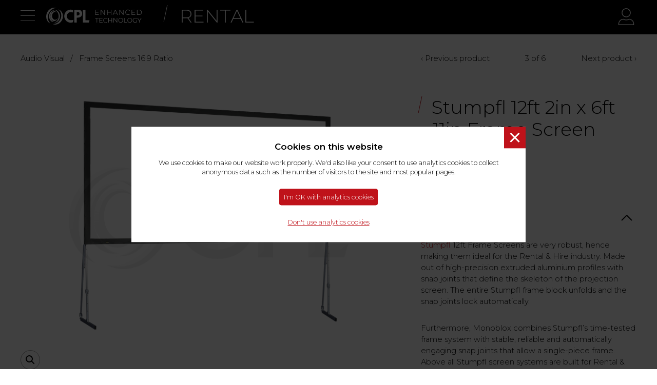

--- FILE ---
content_type: text/html; charset=UTF-8
request_url: https://www.cpl.tech/product/stumpfl-12ft-2in-x-6ft-11in-frame-screen/
body_size: 18585
content:
<!DOCTYPE html>
<html lang="en-GB" class="no-js">
<head>
<meta charset="UTF-8">
<meta name="viewport" content="width=device-width, initial-scale=1">
<link rel="profile" href="http://gmpg.org/xfn/11">
<script>(function(html){html.className = html.className.replace(/\bno-js\b/,'js')})(document.documentElement);</script>
<meta name='robots' content='index, follow, max-image-preview:large, max-snippet:-1, max-video-preview:-1' />
	<style>img:is([sizes="auto" i], [sizes^="auto," i]) { contain-intrinsic-size: 3000px 1500px }</style>
	
	<!-- This site is optimized with the Yoast SEO plugin v26.0 - https://yoast.com/wordpress/plugins/seo/ -->
	<title>Stumpfl 12ft Screen Hire | Projection Screen Hire | CPL Rental</title>
	<meta name="description" content="Stumpfl 12ft Frame Screen Hire | Stumpfl Screen Rental. Various sizes available. Call us today for your next Projection Screen Hire. Tel: +44 [0]1926 484609" />
	<link rel="canonical" href="https://www.cpl.tech/product/stumpfl-12ft-2in-x-6ft-11in-frame-screen/" />
	<meta property="og:locale" content="en_GB" />
	<meta property="og:type" content="product" />
	<meta property="og:title" content="Stumpfl 12ft Screen Hire | Projection Screen Hire | CPL Rental" />
	<meta property="og:description" content="Stumpfl 12ft Frame Screen Hire | Stumpfl Screen Rental. Various sizes available. Call us today for your next Projection Screen Hire. Tel: +44 [0]1926 484609" />
	<meta property="og:url" content="https://www.cpl.tech/product/stumpfl-12ft-2in-x-6ft-11in-frame-screen/" />
	<meta property="og:site_name" content="CPL" />
	<meta property="article:publisher" content="https://www.facebook.com/CPL-464489923584888/" />
	<meta property="article:modified_time" content="2022-10-21T08:42:05+00:00" />
	<meta property="og:image" content="https://www.cpl.tech/wp-content/uploads/2018/10/STUMPFL-SCREEN-169-CPL.jpg" />
	<meta property="og:image:width" content="1500" />
	<meta property="og:image:height" content="1178" />
	<meta property="og:image:type" content="image/jpeg" />
	<meta name="twitter:card" content="summary_large_image" />
	<meta name="twitter:site" content="@CPL_Tec" />
	<meta name="twitter:label1" content="Estimated reading time" />
	<meta name="twitter:data1" content="1 minute" />
	<script type="application/ld+json" class="yoast-schema-graph">{"@context":"https://schema.org","@graph":[{"@type":"WebPage","@id":"https://www.cpl.tech/product/stumpfl-12ft-2in-x-6ft-11in-frame-screen/","url":"https://www.cpl.tech/product/stumpfl-12ft-2in-x-6ft-11in-frame-screen/","name":"Stumpfl 12ft Screen Hire | Projection Screen Hire | CPL Rental","isPartOf":{"@id":"https://www.cpl.tech/#website"},"primaryImageOfPage":{"@id":"https://www.cpl.tech/product/stumpfl-12ft-2in-x-6ft-11in-frame-screen/#primaryimage"},"image":{"@id":"https://www.cpl.tech/product/stumpfl-12ft-2in-x-6ft-11in-frame-screen/#primaryimage"},"thumbnailUrl":"https://www.cpl.tech/wp-content/uploads/2018/10/STUMPFL-SCREEN-169-CPL.jpg","datePublished":"2012-12-17T15:36:48+00:00","dateModified":"2022-10-21T08:42:05+00:00","description":"Stumpfl 12ft Frame Screen Hire | Stumpfl Screen Rental. Various sizes available. Call us today for your next Projection Screen Hire. Tel: +44 [0]1926 484609","breadcrumb":{"@id":"https://www.cpl.tech/product/stumpfl-12ft-2in-x-6ft-11in-frame-screen/#breadcrumb"},"inLanguage":"en-GB","potentialAction":[{"@type":"ReadAction","target":["https://www.cpl.tech/product/stumpfl-12ft-2in-x-6ft-11in-frame-screen/"]}]},{"@type":"ImageObject","inLanguage":"en-GB","@id":"https://www.cpl.tech/product/stumpfl-12ft-2in-x-6ft-11in-frame-screen/#primaryimage","url":"https://www.cpl.tech/wp-content/uploads/2018/10/STUMPFL-SCREEN-169-CPL.jpg","contentUrl":"https://www.cpl.tech/wp-content/uploads/2018/10/STUMPFL-SCREEN-169-CPL.jpg","width":1500,"height":1178,"caption":"Stumpfl Frame Screen"},{"@type":"BreadcrumbList","@id":"https://www.cpl.tech/product/stumpfl-12ft-2in-x-6ft-11in-frame-screen/#breadcrumb","itemListElement":[{"@type":"ListItem","position":1,"name":"Home","item":"https://www.cpl.tech/"},{"@type":"ListItem","position":2,"name":"Stumpfl 12ft 2in x 6ft 11in Frame Screen"}]},{"@type":"WebSite","@id":"https://www.cpl.tech/#website","url":"https://www.cpl.tech/","name":"CPL","description":"Enhanced Technology","publisher":{"@id":"https://www.cpl.tech/#organization"},"potentialAction":[{"@type":"SearchAction","target":{"@type":"EntryPoint","urlTemplate":"https://www.cpl.tech/?s={search_term_string}"},"query-input":{"@type":"PropertyValueSpecification","valueRequired":true,"valueName":"search_term_string"}}],"inLanguage":"en-GB"},{"@type":"Organization","@id":"https://www.cpl.tech/#organization","name":"CPL","url":"https://www.cpl.tech/","logo":{"@type":"ImageObject","inLanguage":"en-GB","@id":"https://www.cpl.tech/#/schema/logo/image/","url":"https://www.cpl.tech/wp-content/uploads/2018/11/CPL_Logo_2018_strapline-01.jpg","contentUrl":"https://www.cpl.tech/wp-content/uploads/2018/11/CPL_Logo_2018_strapline-01.jpg","width":2048,"height":400,"caption":"CPL"},"image":{"@id":"https://www.cpl.tech/#/schema/logo/image/"},"sameAs":["https://www.facebook.com/CPL-464489923584888/","https://x.com/CPL_Tec","https://www.instagram.com/cpl.tech/","https://www.linkedin.com/company/central-presentations-ltd"]}]}</script>
	<!-- / Yoast SEO plugin. -->


<link rel='dns-prefetch' href='//fonts.googleapis.com' />
<!-- Woocommerce OG (wpblox) -->
<meta property="og:availability" content="instock" />
<meta property="product:availability" content="in stock" />
<meta property="product:retailer_item_id" content="AV2600" />
<meta property="product:condition" content="new" />
<!-- / Woocommerce OG (wpblox) -->
<script type="text/javascript">
/* <![CDATA[ */
window._wpemojiSettings = {"baseUrl":"https:\/\/s.w.org\/images\/core\/emoji\/16.0.1\/72x72\/","ext":".png","svgUrl":"https:\/\/s.w.org\/images\/core\/emoji\/16.0.1\/svg\/","svgExt":".svg","source":{"concatemoji":"https:\/\/www.cpl.tech\/wp-includes\/js\/wp-emoji-release.min.js?ver=6.8.3"}};
/*! This file is auto-generated */
!function(s,n){var o,i,e;function c(e){try{var t={supportTests:e,timestamp:(new Date).valueOf()};sessionStorage.setItem(o,JSON.stringify(t))}catch(e){}}function p(e,t,n){e.clearRect(0,0,e.canvas.width,e.canvas.height),e.fillText(t,0,0);var t=new Uint32Array(e.getImageData(0,0,e.canvas.width,e.canvas.height).data),a=(e.clearRect(0,0,e.canvas.width,e.canvas.height),e.fillText(n,0,0),new Uint32Array(e.getImageData(0,0,e.canvas.width,e.canvas.height).data));return t.every(function(e,t){return e===a[t]})}function u(e,t){e.clearRect(0,0,e.canvas.width,e.canvas.height),e.fillText(t,0,0);for(var n=e.getImageData(16,16,1,1),a=0;a<n.data.length;a++)if(0!==n.data[a])return!1;return!0}function f(e,t,n,a){switch(t){case"flag":return n(e,"\ud83c\udff3\ufe0f\u200d\u26a7\ufe0f","\ud83c\udff3\ufe0f\u200b\u26a7\ufe0f")?!1:!n(e,"\ud83c\udde8\ud83c\uddf6","\ud83c\udde8\u200b\ud83c\uddf6")&&!n(e,"\ud83c\udff4\udb40\udc67\udb40\udc62\udb40\udc65\udb40\udc6e\udb40\udc67\udb40\udc7f","\ud83c\udff4\u200b\udb40\udc67\u200b\udb40\udc62\u200b\udb40\udc65\u200b\udb40\udc6e\u200b\udb40\udc67\u200b\udb40\udc7f");case"emoji":return!a(e,"\ud83e\udedf")}return!1}function g(e,t,n,a){var r="undefined"!=typeof WorkerGlobalScope&&self instanceof WorkerGlobalScope?new OffscreenCanvas(300,150):s.createElement("canvas"),o=r.getContext("2d",{willReadFrequently:!0}),i=(o.textBaseline="top",o.font="600 32px Arial",{});return e.forEach(function(e){i[e]=t(o,e,n,a)}),i}function t(e){var t=s.createElement("script");t.src=e,t.defer=!0,s.head.appendChild(t)}"undefined"!=typeof Promise&&(o="wpEmojiSettingsSupports",i=["flag","emoji"],n.supports={everything:!0,everythingExceptFlag:!0},e=new Promise(function(e){s.addEventListener("DOMContentLoaded",e,{once:!0})}),new Promise(function(t){var n=function(){try{var e=JSON.parse(sessionStorage.getItem(o));if("object"==typeof e&&"number"==typeof e.timestamp&&(new Date).valueOf()<e.timestamp+604800&&"object"==typeof e.supportTests)return e.supportTests}catch(e){}return null}();if(!n){if("undefined"!=typeof Worker&&"undefined"!=typeof OffscreenCanvas&&"undefined"!=typeof URL&&URL.createObjectURL&&"undefined"!=typeof Blob)try{var e="postMessage("+g.toString()+"("+[JSON.stringify(i),f.toString(),p.toString(),u.toString()].join(",")+"));",a=new Blob([e],{type:"text/javascript"}),r=new Worker(URL.createObjectURL(a),{name:"wpTestEmojiSupports"});return void(r.onmessage=function(e){c(n=e.data),r.terminate(),t(n)})}catch(e){}c(n=g(i,f,p,u))}t(n)}).then(function(e){for(var t in e)n.supports[t]=e[t],n.supports.everything=n.supports.everything&&n.supports[t],"flag"!==t&&(n.supports.everythingExceptFlag=n.supports.everythingExceptFlag&&n.supports[t]);n.supports.everythingExceptFlag=n.supports.everythingExceptFlag&&!n.supports.flag,n.DOMReady=!1,n.readyCallback=function(){n.DOMReady=!0}}).then(function(){return e}).then(function(){var e;n.supports.everything||(n.readyCallback(),(e=n.source||{}).concatemoji?t(e.concatemoji):e.wpemoji&&e.twemoji&&(t(e.twemoji),t(e.wpemoji)))}))}((window,document),window._wpemojiSettings);
/* ]]> */
</script>
<style id='wp-emoji-styles-inline-css' type='text/css'>

	img.wp-smiley, img.emoji {
		display: inline !important;
		border: none !important;
		box-shadow: none !important;
		height: 1em !important;
		width: 1em !important;
		margin: 0 0.07em !important;
		vertical-align: -0.1em !important;
		background: none !important;
		padding: 0 !important;
	}
</style>
<link rel='stylesheet' id='wp-block-library-css' href='https://www.cpl.tech/wp-includes/css/dist/block-library/style.min.css?ver=6.8.3' type='text/css' media='all' />
<link rel='stylesheet' id='ssgb-css-css' href='https://www.cpl.tech/wp-content/plugins/sscouk-blocks/assets/css/sscouk_ssb.css?ver=1636125112' type='text/css' media='all' />
<style id='wpblox-tiles-style-inline-css' type='text/css'>
:root{--ss--style--tiles-gap:var(--wp--preset--spacing--30)}.wp-block-wpblox-tiles{box-sizing:border-box;display:flex;flex-direction:row;flex-wrap:wrap;gap:var(--ss--style--tiles-gap,1.25em);list-style:none;margin-bottom:0;margin-top:0;max-width:100%;padding:0}.wp-block-wpblox-tiles.wp-block-wpblox-tiles{background:none}.wp-block-wpblox-tiles li.wp-block-wpblox-tile{margin-bottom:0;margin-top:0;width:100%}.wp-block-wpblox-tiles.spacing-1>li.wp-block-wpblox-tile{gap:var(--wp--preset--spacing--20)}.wp-block-wpblox-tiles.spacing-2>li.wp-block-wpblox-tile{gap:var(--wp--preset--spacing--30)}.wp-block-wpblox-tiles.spacing-3>li.wp-block-wpblox-tile{gap:var(--wp--preset--spacing--40)}.wp-block-wpblox-tiles.spacing-4>li.wp-block-wpblox-tile{gap:var(--wp--preset--spacing--50)}.wp-block-wpblox-tiles.spacing-5>li.wp-block-wpblox-tile{gap:var(--wp--preset--spacing--60)}.wp-block-wpblox-tiles.spacing-6>li.wp-block-wpblox-tile{gap:var(--wp--preset--spacing--70)}.wp-block-wpblox-tiles.spacing-7>li.wp-block-wpblox-tile{gap:var(--wp--preset--spacing--80)}@media(max-width:479px){.wp-block-wpblox-tiles.columns-6>li.wp-block-wpblox-tile,.wp-block-wpblox-tiles.columns-7>li.wp-block-wpblox-tile,.wp-block-wpblox-tiles.columns-8>li.wp-block-wpblox-tile{width:calc(50% - var(--ss--style--tiles-gap, 1.25em) + var(--ss--style--tiles-gap, 1.25em)/2)}}@media(min-width:480px)and (max-width:599px){.wp-block-wpblox-tiles.columns-4>li.wp-block-wpblox-tile,.wp-block-wpblox-tiles.columns-5>li.wp-block-wpblox-tile{width:calc(50% - var(--ss--style--tiles-gap, 1.25em) + var(--ss--style--tiles-gap, 1.25em)/2)}.wp-block-wpblox-tiles.columns-6>li.wp-block-wpblox-tile{width:calc(33.33333% - var(--ss--style--tiles-gap, 1.25em) + var(--ss--style--tiles-gap, 1.25em)/3)}.wp-block-wpblox-tiles.columns-7>li.wp-block-wpblox-tile,.wp-block-wpblox-tiles.columns-8>li.wp-block-wpblox-tile{width:calc(25% - var(--ss--style--tiles-gap, 1.25em) + var(--ss--style--tiles-gap, 1.25em)/4)}}@media(min-width:600px)and (max-width:959px){.wp-block-wpblox-tiles.columns-3>li.wp-block-wpblox-tile{width:calc(50% - var(--ss--style--tiles-gap, 1.25em) + var(--ss--style--tiles-gap, 1.25em)/2)}.wp-block-wpblox-tiles.columns-4>li.wp-block-wpblox-tile,.wp-block-wpblox-tiles.columns-5>li.wp-block-wpblox-tile{width:calc(33.33333% - var(--ss--style--tiles-gap, 1.25em) + var(--ss--style--tiles-gap, 1.25em)/3)}.wp-block-wpblox-tiles.columns-6>li.wp-block-wpblox-tile,.wp-block-wpblox-tiles.columns-7>li.wp-block-wpblox-tile,.wp-block-wpblox-tiles.columns-8>li.wp-block-wpblox-tile{width:calc(25% - var(--ss--style--tiles-gap, 1.25em) + var(--ss--style--tiles-gap, 1.25em)/4)}}@media(min-width:960px){.wp-block-wpblox-tiles.columns-2>li.wp-block-wpblox-tile{width:calc(50% - var(--ss--style--tiles-gap, 1.25em) + var(--ss--style--tiles-gap, 1.25em)/2)}.wp-block-wpblox-tiles.columns-3>li.wp-block-wpblox-tile{width:calc(33.33333% - var(--ss--style--tiles-gap, 1.25em) + var(--ss--style--tiles-gap, 1.25em)/3)}.wp-block-wpblox-tiles.columns-4>li.wp-block-wpblox-tile{width:calc(25% - var(--ss--style--tiles-gap, 1.25em) + var(--ss--style--tiles-gap, 1.25em)/4)}.wp-block-wpblox-tiles.columns-5>li.wp-block-wpblox-tile{width:calc(20% - var(--ss--style--tiles-gap, 1.25em) + var(--ss--style--tiles-gap, 1.25em)/5)}.wp-block-wpblox-tiles.columns-6>li.wp-block-wpblox-tile{width:calc(16.66667% - var(--ss--style--tiles-gap, 1.25em) + var(--ss--style--tiles-gap, 1.25em)/6)}.wp-block-wpblox-tiles.columns-7>li.wp-block-wpblox-tile{width:calc(14.28571% - var(--ss--style--tiles-gap, 1.25em) + var(--ss--style--tiles-gap, 1.25em)/7)}.wp-block-wpblox-tiles.columns-8>li.wp-block-wpblox-tile{width:calc(12.5% - var(--ss--style--tiles-gap, 1.25em) + var(--ss--style--tiles-gap, 1.25em)/8)}}

</style>
<style id='wpblox-tile-style-inline-css' type='text/css'>
.wp-block-wpblox-tile{box-sizing:border-box;display:flex;margin:0;overflow:hidden;position:relative}.wp-block-wpblox-tile .wp-block-wpblox-tile-more-text{height:100%;left:0;margin:0;position:absolute;top:0;width:100%;z-index:99}.wp-block-wpblox-tile .wp-block-wpblox-tile-more-text a{display:block;height:100%;position:absolute;width:100%}.wp-block-wpblox-tile .wp-block-wpblox-tile-content{width:100%}.wp-block-wpblox-tile.is-vertically-aligned-top{display:flex}.wp-block-wpblox-tile.is-vertically-aligned-top .wp-block-wpblox-tile-content{align-self:flex-start}.wp-block-wpblox-tile.is-vertically-aligned-center{display:flex}.wp-block-wpblox-tile.is-vertically-aligned-center .wp-block-wpblox-tile-content{align-self:center}.wp-block-wpblox-tile.is-vertically-aligned-bottom{display:flex}.wp-block-wpblox-tile.is-vertically-aligned-bottom .wp-block-wpblox-tile-content{align-self:flex-end}

</style>
<style id='wpblox-post-tile-style-inline-css' type='text/css'>
.wp-block-query .wp-block-post-template .wp-block-post{display:flex;flex-direction:column}.wp-block-wpblox-post-tile{align-self:auto;box-sizing:border-box;display:flex;flex:1 1 auto;margin:0;order:0;overflow:hidden;position:relative}.wp-block-wpblox-post-tile .wp-block-wpblox-post-tile-content{width:100%}.wp-block-wpblox-post-tile .wp-block-wpblox-post-tile-content>*{height:auto;max-width:100%}.wp-block-wpblox-post-tile .wp-block-wpblox-post-tile-more-text{height:100%;left:0;margin:0;position:absolute;top:0;width:100%;z-index:99}.wp-block-wpblox-post-tile .wp-block-wpblox-post-tile-more-text a{display:block;height:100%;position:absolute;width:100%}.wp-block-wpblox-post-tile.is-vertically-aligned-top{display:flex}.wp-block-wpblox-post-tile.is-vertically-aligned-top .wp-block-wpblox-post-tile-content{align-self:flex-start}.wp-block-wpblox-post-tile.is-vertically-aligned-center{display:flex}.wp-block-wpblox-post-tile.is-vertically-aligned-center .wp-block-wpblox-post-tile-content{align-self:center}.wp-block-wpblox-post-tile.is-vertically-aligned-bottom{display:flex}.wp-block-wpblox-post-tile.is-vertically-aligned-bottom .wp-block-wpblox-post-tile-content{align-self:flex-end}

</style>
<style id='global-styles-inline-css' type='text/css'>
:root{--wp--preset--aspect-ratio--square: 1;--wp--preset--aspect-ratio--4-3: 4/3;--wp--preset--aspect-ratio--3-4: 3/4;--wp--preset--aspect-ratio--3-2: 3/2;--wp--preset--aspect-ratio--2-3: 2/3;--wp--preset--aspect-ratio--16-9: 16/9;--wp--preset--aspect-ratio--9-16: 9/16;--wp--preset--color--black: #000000;--wp--preset--color--cyan-bluish-gray: #abb8c3;--wp--preset--color--white: #ffffff;--wp--preset--color--pale-pink: #f78da7;--wp--preset--color--vivid-red: #cf2e2e;--wp--preset--color--luminous-vivid-orange: #ff6900;--wp--preset--color--luminous-vivid-amber: #fcb900;--wp--preset--color--light-green-cyan: #7bdcb5;--wp--preset--color--vivid-green-cyan: #00d084;--wp--preset--color--pale-cyan-blue: #8ed1fc;--wp--preset--color--vivid-cyan-blue: #0693e3;--wp--preset--color--vivid-purple: #9b51e0;--wp--preset--color--foreground: #000000;--wp--preset--color--background: #ffffff;--wp--preset--color--primary: #BF121A;--wp--preset--color--secondary: #7D7D7D;--wp--preset--color--accent-1: #ea5b0c;--wp--preset--color--accent-2: #e8308a;--wp--preset--color--accent-3: #783f91;--wp--preset--color--accent-4: #0095db;--wp--preset--color--accent-5: #2db8c5;--wp--preset--color--accent-6: #058f00;--wp--preset--color--neutral-1: #ededed;--wp--preset--color--neutral-2: #CCCCCC;--wp--preset--color--neutral-3: #7D7D7D;--wp--preset--color--neutral-4: #424242;--wp--preset--color--neutral-5: #313131;--wp--preset--color--neutral-6: #232323;--wp--preset--color--neutral-7: #121212;--wp--preset--color--transparent: transparent;--wp--preset--gradient--vivid-cyan-blue-to-vivid-purple: linear-gradient(135deg,rgba(6,147,227,1) 0%,rgb(155,81,224) 100%);--wp--preset--gradient--light-green-cyan-to-vivid-green-cyan: linear-gradient(135deg,rgb(122,220,180) 0%,rgb(0,208,130) 100%);--wp--preset--gradient--luminous-vivid-amber-to-luminous-vivid-orange: linear-gradient(135deg,rgba(252,185,0,1) 0%,rgba(255,105,0,1) 100%);--wp--preset--gradient--luminous-vivid-orange-to-vivid-red: linear-gradient(135deg,rgba(255,105,0,1) 0%,rgb(207,46,46) 100%);--wp--preset--gradient--very-light-gray-to-cyan-bluish-gray: linear-gradient(135deg,rgb(238,238,238) 0%,rgb(169,184,195) 100%);--wp--preset--gradient--cool-to-warm-spectrum: linear-gradient(135deg,rgb(74,234,220) 0%,rgb(151,120,209) 20%,rgb(207,42,186) 40%,rgb(238,44,130) 60%,rgb(251,105,98) 80%,rgb(254,248,76) 100%);--wp--preset--gradient--blush-light-purple: linear-gradient(135deg,rgb(255,206,236) 0%,rgb(152,150,240) 100%);--wp--preset--gradient--blush-bordeaux: linear-gradient(135deg,rgb(254,205,165) 0%,rgb(254,45,45) 50%,rgb(107,0,62) 100%);--wp--preset--gradient--luminous-dusk: linear-gradient(135deg,rgb(255,203,112) 0%,rgb(199,81,192) 50%,rgb(65,88,208) 100%);--wp--preset--gradient--pale-ocean: linear-gradient(135deg,rgb(255,245,203) 0%,rgb(182,227,212) 50%,rgb(51,167,181) 100%);--wp--preset--gradient--electric-grass: linear-gradient(135deg,rgb(202,248,128) 0%,rgb(113,206,126) 100%);--wp--preset--gradient--midnight: linear-gradient(135deg,rgb(2,3,129) 0%,rgb(40,116,252) 100%);--wp--preset--gradient--one: linear-gradient(to right,var(--wp--preset--color--primary) 0%,var(--wp--preset--color--secondary) 100%);--wp--preset--gradient--two: linear-gradient(to right,var(--wp--preset--color--secondary) 0%,var(--wp--preset--color--primary) 100%);--wp--preset--gradient--three: linear-gradient(to right,var(--wp--preset--color--primary) 0%,var(--wp--preset--color--neutral-4) 100%);--wp--preset--font-size--small: 13px;--wp--preset--font-size--medium: clamp(14px, 0.875rem + ((1vw - 3.2px) * 0.625), 20px);--wp--preset--font-size--large: clamp(22.041px, 1.378rem + ((1vw - 3.2px) * 1.454), 36px);--wp--preset--font-size--x-large: clamp(25.014px, 1.563rem + ((1vw - 3.2px) * 1.769), 42px);--wp--preset--font-size--10: clamp(0.875rem, 0.875rem + ((1vw - 0.2rem) * 0.208), 1rem);--wp--preset--font-size--20: clamp(1rem, 1rem + ((1vw - 0.2rem) * 0.208), 1.125rem);--wp--preset--font-size--30: clamp(1.125rem, 1.125rem + ((1vw - 0.2rem) * 0.233), 1.265rem);--wp--preset--font-size--40: clamp(1.316rem, 1.316rem + ((1vw - 0.2rem) * 0.267), 1.476rem);--wp--preset--font-size--50: clamp(1.5rem, 1.5rem + ((1vw - 0.2rem) * 0.312), 1.687rem);--wp--preset--font-size--60: clamp(1.75rem, 1.75rem + ((1vw - 0.2rem) * 0.417), 2rem);--wp--preset--font-size--70: clamp(2.25rem, 2.25rem + ((1vw - 0.2rem) * 0.468), 2.531rem);--wp--preset--font-size--80: clamp(3rem, 3rem + ((1vw - 0.2rem) * 0.625), 3.375rem);--wp--preset--font-size--90: clamp(3.75rem, 3.75rem + ((1vw - 0.2rem) * 0.782), 4.219rem);--wp--preset--spacing--20: clamp(0.3125rem, 0.183rem + 0.5525vw, 0.625rem);--wp--preset--spacing--30: clamp(0.625rem, 0.366rem + 1.105vw, 1.25rem);--wp--preset--spacing--40: clamp(0.9375rem, 0.549rem + 1.6575vw, 1.875rem);--wp--preset--spacing--50: clamp(1.25rem, 0.732rem + 2.2099vw, 2.5rem);--wp--preset--spacing--60: clamp(1.5625rem, 0.9151rem + 2.7624vw, 3.125rem);--wp--preset--spacing--70: clamp(1.875rem, 1.0981rem + 3.3149vw, 3.75rem);--wp--preset--spacing--80: clamp(2.1875rem, 1.2811rem + 3.8674vw, 4.375rem);--wp--preset--shadow--natural: 6px 6px 9px rgba(0, 0, 0, 0.2);--wp--preset--shadow--deep: 12px 12px 50px rgba(0, 0, 0, 0.4);--wp--preset--shadow--sharp: 6px 6px 0px rgba(0, 0, 0, 0.2);--wp--preset--shadow--outlined: 6px 6px 0px -3px rgba(255, 255, 255, 1), 6px 6px rgba(0, 0, 0, 1);--wp--preset--shadow--crisp: 6px 6px 0px rgba(0, 0, 0, 1);--wp--custom--border--radius: 999em;}:root { --wp--style--global--content-size: 1280px;--wp--style--global--wide-size: 1280px; }:where(body) { margin: 0; }.wp-site-blocks > .alignleft { float: left; margin-right: 2em; }.wp-site-blocks > .alignright { float: right; margin-left: 2em; }.wp-site-blocks > .aligncenter { justify-content: center; margin-left: auto; margin-right: auto; }:where(.wp-site-blocks) > * { margin-block-start: clamp(0.625rem, 0.366rem + 1.105vw, 1.25rem); margin-block-end: 0; }:where(.wp-site-blocks) > :first-child { margin-block-start: 0; }:where(.wp-site-blocks) > :last-child { margin-block-end: 0; }:root { --wp--style--block-gap: clamp(0.625rem, 0.366rem + 1.105vw, 1.25rem); }:root :where(.is-layout-flow) > :first-child{margin-block-start: 0;}:root :where(.is-layout-flow) > :last-child{margin-block-end: 0;}:root :where(.is-layout-flow) > *{margin-block-start: clamp(0.625rem, 0.366rem + 1.105vw, 1.25rem);margin-block-end: 0;}:root :where(.is-layout-constrained) > :first-child{margin-block-start: 0;}:root :where(.is-layout-constrained) > :last-child{margin-block-end: 0;}:root :where(.is-layout-constrained) > *{margin-block-start: clamp(0.625rem, 0.366rem + 1.105vw, 1.25rem);margin-block-end: 0;}:root :where(.is-layout-flex){gap: clamp(0.625rem, 0.366rem + 1.105vw, 1.25rem);}:root :where(.is-layout-grid){gap: clamp(0.625rem, 0.366rem + 1.105vw, 1.25rem);}.is-layout-flow > .alignleft{float: left;margin-inline-start: 0;margin-inline-end: 2em;}.is-layout-flow > .alignright{float: right;margin-inline-start: 2em;margin-inline-end: 0;}.is-layout-flow > .aligncenter{margin-left: auto !important;margin-right: auto !important;}.is-layout-constrained > .alignleft{float: left;margin-inline-start: 0;margin-inline-end: 2em;}.is-layout-constrained > .alignright{float: right;margin-inline-start: 2em;margin-inline-end: 0;}.is-layout-constrained > .aligncenter{margin-left: auto !important;margin-right: auto !important;}.is-layout-constrained > :where(:not(.alignleft):not(.alignright):not(.alignfull)){max-width: var(--wp--style--global--content-size);margin-left: auto !important;margin-right: auto !important;}.is-layout-constrained > .alignwide{max-width: var(--wp--style--global--wide-size);}body .is-layout-flex{display: flex;}.is-layout-flex{flex-wrap: wrap;align-items: center;}.is-layout-flex > :is(*, div){margin: 0;}body .is-layout-grid{display: grid;}.is-layout-grid > :is(*, div){margin: 0;}body{background-color: var(--wp--preset--color--background);color: var(--wp--preset--color--secondary);padding-top: 0px;padding-right: 0px;padding-bottom: 0px;padding-left: 0px;}a:where(:not(.wp-element-button)){color: var(--wp--preset--color--primary);text-decoration: underline;}:root :where(.wp-element-button, .wp-block-button__link){background-color: #32373c;border-width: 0;color: #fff;font-family: inherit;font-size: inherit;line-height: inherit;padding: calc(0.667em + 2px) calc(1.333em + 2px);text-decoration: none;}.has-black-color{color: var(--wp--preset--color--black) !important;}.has-cyan-bluish-gray-color{color: var(--wp--preset--color--cyan-bluish-gray) !important;}.has-white-color{color: var(--wp--preset--color--white) !important;}.has-pale-pink-color{color: var(--wp--preset--color--pale-pink) !important;}.has-vivid-red-color{color: var(--wp--preset--color--vivid-red) !important;}.has-luminous-vivid-orange-color{color: var(--wp--preset--color--luminous-vivid-orange) !important;}.has-luminous-vivid-amber-color{color: var(--wp--preset--color--luminous-vivid-amber) !important;}.has-light-green-cyan-color{color: var(--wp--preset--color--light-green-cyan) !important;}.has-vivid-green-cyan-color{color: var(--wp--preset--color--vivid-green-cyan) !important;}.has-pale-cyan-blue-color{color: var(--wp--preset--color--pale-cyan-blue) !important;}.has-vivid-cyan-blue-color{color: var(--wp--preset--color--vivid-cyan-blue) !important;}.has-vivid-purple-color{color: var(--wp--preset--color--vivid-purple) !important;}.has-foreground-color{color: var(--wp--preset--color--foreground) !important;}.has-background-color{color: var(--wp--preset--color--background) !important;}.has-primary-color{color: var(--wp--preset--color--primary) !important;}.has-secondary-color{color: var(--wp--preset--color--secondary) !important;}.has-accent-1-color{color: var(--wp--preset--color--accent-1) !important;}.has-accent-2-color{color: var(--wp--preset--color--accent-2) !important;}.has-accent-3-color{color: var(--wp--preset--color--accent-3) !important;}.has-accent-4-color{color: var(--wp--preset--color--accent-4) !important;}.has-accent-5-color{color: var(--wp--preset--color--accent-5) !important;}.has-accent-6-color{color: var(--wp--preset--color--accent-6) !important;}.has-neutral-1-color{color: var(--wp--preset--color--neutral-1) !important;}.has-neutral-2-color{color: var(--wp--preset--color--neutral-2) !important;}.has-neutral-3-color{color: var(--wp--preset--color--neutral-3) !important;}.has-neutral-4-color{color: var(--wp--preset--color--neutral-4) !important;}.has-neutral-5-color{color: var(--wp--preset--color--neutral-5) !important;}.has-neutral-6-color{color: var(--wp--preset--color--neutral-6) !important;}.has-neutral-7-color{color: var(--wp--preset--color--neutral-7) !important;}.has-transparent-color{color: var(--wp--preset--color--transparent) !important;}.has-black-background-color{background-color: var(--wp--preset--color--black) !important;}.has-cyan-bluish-gray-background-color{background-color: var(--wp--preset--color--cyan-bluish-gray) !important;}.has-white-background-color{background-color: var(--wp--preset--color--white) !important;}.has-pale-pink-background-color{background-color: var(--wp--preset--color--pale-pink) !important;}.has-vivid-red-background-color{background-color: var(--wp--preset--color--vivid-red) !important;}.has-luminous-vivid-orange-background-color{background-color: var(--wp--preset--color--luminous-vivid-orange) !important;}.has-luminous-vivid-amber-background-color{background-color: var(--wp--preset--color--luminous-vivid-amber) !important;}.has-light-green-cyan-background-color{background-color: var(--wp--preset--color--light-green-cyan) !important;}.has-vivid-green-cyan-background-color{background-color: var(--wp--preset--color--vivid-green-cyan) !important;}.has-pale-cyan-blue-background-color{background-color: var(--wp--preset--color--pale-cyan-blue) !important;}.has-vivid-cyan-blue-background-color{background-color: var(--wp--preset--color--vivid-cyan-blue) !important;}.has-vivid-purple-background-color{background-color: var(--wp--preset--color--vivid-purple) !important;}.has-foreground-background-color{background-color: var(--wp--preset--color--foreground) !important;}.has-background-background-color{background-color: var(--wp--preset--color--background) !important;}.has-primary-background-color{background-color: var(--wp--preset--color--primary) !important;}.has-secondary-background-color{background-color: var(--wp--preset--color--secondary) !important;}.has-accent-1-background-color{background-color: var(--wp--preset--color--accent-1) !important;}.has-accent-2-background-color{background-color: var(--wp--preset--color--accent-2) !important;}.has-accent-3-background-color{background-color: var(--wp--preset--color--accent-3) !important;}.has-accent-4-background-color{background-color: var(--wp--preset--color--accent-4) !important;}.has-accent-5-background-color{background-color: var(--wp--preset--color--accent-5) !important;}.has-accent-6-background-color{background-color: var(--wp--preset--color--accent-6) !important;}.has-neutral-1-background-color{background-color: var(--wp--preset--color--neutral-1) !important;}.has-neutral-2-background-color{background-color: var(--wp--preset--color--neutral-2) !important;}.has-neutral-3-background-color{background-color: var(--wp--preset--color--neutral-3) !important;}.has-neutral-4-background-color{background-color: var(--wp--preset--color--neutral-4) !important;}.has-neutral-5-background-color{background-color: var(--wp--preset--color--neutral-5) !important;}.has-neutral-6-background-color{background-color: var(--wp--preset--color--neutral-6) !important;}.has-neutral-7-background-color{background-color: var(--wp--preset--color--neutral-7) !important;}.has-transparent-background-color{background-color: var(--wp--preset--color--transparent) !important;}.has-black-border-color{border-color: var(--wp--preset--color--black) !important;}.has-cyan-bluish-gray-border-color{border-color: var(--wp--preset--color--cyan-bluish-gray) !important;}.has-white-border-color{border-color: var(--wp--preset--color--white) !important;}.has-pale-pink-border-color{border-color: var(--wp--preset--color--pale-pink) !important;}.has-vivid-red-border-color{border-color: var(--wp--preset--color--vivid-red) !important;}.has-luminous-vivid-orange-border-color{border-color: var(--wp--preset--color--luminous-vivid-orange) !important;}.has-luminous-vivid-amber-border-color{border-color: var(--wp--preset--color--luminous-vivid-amber) !important;}.has-light-green-cyan-border-color{border-color: var(--wp--preset--color--light-green-cyan) !important;}.has-vivid-green-cyan-border-color{border-color: var(--wp--preset--color--vivid-green-cyan) !important;}.has-pale-cyan-blue-border-color{border-color: var(--wp--preset--color--pale-cyan-blue) !important;}.has-vivid-cyan-blue-border-color{border-color: var(--wp--preset--color--vivid-cyan-blue) !important;}.has-vivid-purple-border-color{border-color: var(--wp--preset--color--vivid-purple) !important;}.has-foreground-border-color{border-color: var(--wp--preset--color--foreground) !important;}.has-background-border-color{border-color: var(--wp--preset--color--background) !important;}.has-primary-border-color{border-color: var(--wp--preset--color--primary) !important;}.has-secondary-border-color{border-color: var(--wp--preset--color--secondary) !important;}.has-accent-1-border-color{border-color: var(--wp--preset--color--accent-1) !important;}.has-accent-2-border-color{border-color: var(--wp--preset--color--accent-2) !important;}.has-accent-3-border-color{border-color: var(--wp--preset--color--accent-3) !important;}.has-accent-4-border-color{border-color: var(--wp--preset--color--accent-4) !important;}.has-accent-5-border-color{border-color: var(--wp--preset--color--accent-5) !important;}.has-accent-6-border-color{border-color: var(--wp--preset--color--accent-6) !important;}.has-neutral-1-border-color{border-color: var(--wp--preset--color--neutral-1) !important;}.has-neutral-2-border-color{border-color: var(--wp--preset--color--neutral-2) !important;}.has-neutral-3-border-color{border-color: var(--wp--preset--color--neutral-3) !important;}.has-neutral-4-border-color{border-color: var(--wp--preset--color--neutral-4) !important;}.has-neutral-5-border-color{border-color: var(--wp--preset--color--neutral-5) !important;}.has-neutral-6-border-color{border-color: var(--wp--preset--color--neutral-6) !important;}.has-neutral-7-border-color{border-color: var(--wp--preset--color--neutral-7) !important;}.has-transparent-border-color{border-color: var(--wp--preset--color--transparent) !important;}.has-vivid-cyan-blue-to-vivid-purple-gradient-background{background: var(--wp--preset--gradient--vivid-cyan-blue-to-vivid-purple) !important;}.has-light-green-cyan-to-vivid-green-cyan-gradient-background{background: var(--wp--preset--gradient--light-green-cyan-to-vivid-green-cyan) !important;}.has-luminous-vivid-amber-to-luminous-vivid-orange-gradient-background{background: var(--wp--preset--gradient--luminous-vivid-amber-to-luminous-vivid-orange) !important;}.has-luminous-vivid-orange-to-vivid-red-gradient-background{background: var(--wp--preset--gradient--luminous-vivid-orange-to-vivid-red) !important;}.has-very-light-gray-to-cyan-bluish-gray-gradient-background{background: var(--wp--preset--gradient--very-light-gray-to-cyan-bluish-gray) !important;}.has-cool-to-warm-spectrum-gradient-background{background: var(--wp--preset--gradient--cool-to-warm-spectrum) !important;}.has-blush-light-purple-gradient-background{background: var(--wp--preset--gradient--blush-light-purple) !important;}.has-blush-bordeaux-gradient-background{background: var(--wp--preset--gradient--blush-bordeaux) !important;}.has-luminous-dusk-gradient-background{background: var(--wp--preset--gradient--luminous-dusk) !important;}.has-pale-ocean-gradient-background{background: var(--wp--preset--gradient--pale-ocean) !important;}.has-electric-grass-gradient-background{background: var(--wp--preset--gradient--electric-grass) !important;}.has-midnight-gradient-background{background: var(--wp--preset--gradient--midnight) !important;}.has-one-gradient-background{background: var(--wp--preset--gradient--one) !important;}.has-two-gradient-background{background: var(--wp--preset--gradient--two) !important;}.has-three-gradient-background{background: var(--wp--preset--gradient--three) !important;}.has-small-font-size{font-size: var(--wp--preset--font-size--small) !important;}.has-medium-font-size{font-size: var(--wp--preset--font-size--medium) !important;}.has-large-font-size{font-size: var(--wp--preset--font-size--large) !important;}.has-x-large-font-size{font-size: var(--wp--preset--font-size--x-large) !important;}.has-10-font-size{font-size: var(--wp--preset--font-size--10) !important;}.has-20-font-size{font-size: var(--wp--preset--font-size--20) !important;}.has-30-font-size{font-size: var(--wp--preset--font-size--30) !important;}.has-40-font-size{font-size: var(--wp--preset--font-size--40) !important;}.has-50-font-size{font-size: var(--wp--preset--font-size--50) !important;}.has-60-font-size{font-size: var(--wp--preset--font-size--60) !important;}.has-70-font-size{font-size: var(--wp--preset--font-size--70) !important;}.has-80-font-size{font-size: var(--wp--preset--font-size--80) !important;}.has-90-font-size{font-size: var(--wp--preset--font-size--90) !important;}
:root :where(.wp-block-pullquote){font-size: clamp(0.984em, 0.984rem + ((1vw - 0.2em) * 0.86), 1.5em);line-height: 1.6;}
</style>
<link rel='stylesheet' id='photoswipe-css' href='https://www.cpl.tech/wp-content/plugins/woocommerce/assets/css/photoswipe/photoswipe.min.css?ver=10.2.3' type='text/css' media='all' />
<link rel='stylesheet' id='photoswipe-default-skin-css' href='https://www.cpl.tech/wp-content/plugins/woocommerce/assets/css/photoswipe/default-skin/default-skin.min.css?ver=10.2.3' type='text/css' media='all' />
<link rel='stylesheet' id='woocommerce-layout-css' href='https://www.cpl.tech/wp-content/plugins/woocommerce/assets/css/woocommerce-layout.css?ver=10.2.3' type='text/css' media='all' />
<link rel='stylesheet' id='woocommerce-smallscreen-css' href='https://www.cpl.tech/wp-content/plugins/woocommerce/assets/css/woocommerce-smallscreen.css?ver=10.2.3' type='text/css' media='only screen and (max-width: 768px)' />
<link rel='stylesheet' id='woocommerce-general-css' href='https://www.cpl.tech/wp-content/plugins/woocommerce/assets/css/woocommerce.css?ver=10.2.3' type='text/css' media='all' />
<style id='woocommerce-inline-inline-css' type='text/css'>
.woocommerce form .form-row .required { visibility: visible; }
</style>
<link rel='stylesheet' id='brands-styles-css' href='https://www.cpl.tech/wp-content/plugins/woocommerce/assets/css/brands.css?ver=10.2.3' type='text/css' media='all' />
<link rel='stylesheet' id='slingshot_cpltech-style-css' href='https://www.cpl.tech/wp-content/themes/slingshot-cpltech/style.css?ver=1758711677' type='text/css' media='all' />
<link rel='stylesheet' id='slingshot_cpltech-font-css' href='//fonts.googleapis.com/css?family=Montserrat:300,300i,600,600i' type='text/css' media='all' />
<link rel='stylesheet' id='slingshot_cpltech-icons-css' href='https://www.cpl.tech/wp-content/themes/slingshot-cpltech/css/font-awesome.min.css?ver=4.6.3' type='text/css' media='all' />
<link rel='stylesheet' id='slingshot_cpltech-fpcss-css' href='https://www.cpl.tech/wp-content/themes/slingshot-cpltech/css/fullpage.min.css?ver=3.0.2' type='text/css' media='all' />
<script type="text/javascript" src="https://www.cpl.tech/wp-includes/js/jquery/jquery.min.js?ver=3.7.1" id="jquery-core-js"></script>
<script type="text/javascript" async="async" src="https://www.cpl.tech/wp-includes/js/jquery/jquery-migrate.min.js?ver=3.4.1" id="jquery-migrate-js"></script>
<script type="text/javascript" src="https://www.cpl.tech/wp-content/plugins/sscouk-masterslider/masterslider/masterslider.min.js?ver=2.51.0" id="ssms-masterslider-js"></script>
<script type="text/javascript" src="https://www.cpl.tech/wp-content/plugins/woocommerce/assets/js/jquery-blockui/jquery.blockUI.min.js?ver=2.7.0-wc.10.2.3" id="jquery-blockui-js" defer="defer" data-wp-strategy="defer"></script>
<script type="text/javascript" id="wc-add-to-cart-js-extra">
/* <![CDATA[ */
var wc_add_to_cart_params = {"ajax_url":"\/wp-admin\/admin-ajax.php","wc_ajax_url":"\/?wc-ajax=%%endpoint%%","i18n_view_cart":"View quote","cart_url":"https:\/\/www.cpl.tech\/base\/edit-quote\/","is_cart":"","cart_redirect_after_add":"no"};
/* ]]> */
</script>
<script type="text/javascript" src="https://www.cpl.tech/wp-content/plugins/woocommerce/assets/js/frontend/add-to-cart.min.js?ver=10.2.3" id="wc-add-to-cart-js" defer="defer" data-wp-strategy="defer"></script>
<script type="text/javascript" src="https://www.cpl.tech/wp-content/plugins/woocommerce/assets/js/zoom/jquery.zoom.min.js?ver=1.7.21-wc.10.2.3" id="zoom-js" defer="defer" data-wp-strategy="defer"></script>
<script type="text/javascript" src="https://www.cpl.tech/wp-content/plugins/woocommerce/assets/js/flexslider/jquery.flexslider.min.js?ver=2.7.2-wc.10.2.3" id="flexslider-js" defer="defer" data-wp-strategy="defer"></script>
<script type="text/javascript" src="https://www.cpl.tech/wp-content/plugins/woocommerce/assets/js/photoswipe/photoswipe.min.js?ver=4.1.1-wc.10.2.3" id="photoswipe-js" defer="defer" data-wp-strategy="defer"></script>
<script type="text/javascript" src="https://www.cpl.tech/wp-content/plugins/woocommerce/assets/js/photoswipe/photoswipe-ui-default.min.js?ver=4.1.1-wc.10.2.3" id="photoswipe-ui-default-js" defer="defer" data-wp-strategy="defer"></script>
<script type="text/javascript" id="wc-single-product-js-extra">
/* <![CDATA[ */
var wc_single_product_params = {"i18n_required_rating_text":"Please select a rating","i18n_rating_options":["1 of 5 stars","2 of 5 stars","3 of 5 stars","4 of 5 stars","5 of 5 stars"],"i18n_product_gallery_trigger_text":"View full-screen image gallery","review_rating_required":"yes","flexslider":{"rtl":false,"animation":"slide","smoothHeight":true,"directionNav":true,"controlNav":true,"slideshow":false,"animationSpeed":500,"animationLoop":false,"allowOneSlide":false},"zoom_enabled":"1","zoom_options":[],"photoswipe_enabled":"1","photoswipe_options":{"shareEl":false,"closeOnScroll":false,"history":false,"hideAnimationDuration":0,"showAnimationDuration":0},"flexslider_enabled":"1"};
/* ]]> */
</script>
<script type="text/javascript" src="https://www.cpl.tech/wp-content/plugins/woocommerce/assets/js/frontend/single-product.min.js?ver=10.2.3" id="wc-single-product-js" defer="defer" data-wp-strategy="defer"></script>
<script type="text/javascript" src="https://www.cpl.tech/wp-content/plugins/woocommerce/assets/js/js-cookie/js.cookie.min.js?ver=2.1.4-wc.10.2.3" id="js-cookie-js" defer="defer" data-wp-strategy="defer"></script>
<script type="text/javascript" id="woocommerce-js-extra">
/* <![CDATA[ */
var woocommerce_params = {"ajax_url":"\/wp-admin\/admin-ajax.php","wc_ajax_url":"\/?wc-ajax=%%endpoint%%","i18n_password_show":"Show password","i18n_password_hide":"Hide password"};
/* ]]> */
</script>
<script type="text/javascript" src="https://www.cpl.tech/wp-content/plugins/woocommerce/assets/js/frontend/woocommerce.min.js?ver=10.2.3" id="woocommerce-js" defer="defer" data-wp-strategy="defer"></script>
<script type="text/javascript" src="https://www.cpl.tech/wp-content/themes/slingshot-cpltech/js/fullpage.min.js?ver=3.0.2" id="slingshot_cpltech-fpjs-js"></script>
<script type="text/javascript" src="https://www.cpl.tech/wp-content/themes/slingshot-cpltech/js/jquery.modal.min.js?ver=0.8.0" id="slingshot_cpltech-modal-js"></script>
<link rel="https://api.w.org/" href="https://www.cpl.tech/wp-json/" /><link rel="alternate" title="JSON" type="application/json" href="https://www.cpl.tech/wp-json/wp/v2/product/1507" /><link rel="EditURI" type="application/rsd+xml" title="RSD" href="https://www.cpl.tech/xmlrpc.php?rsd" />
<meta name="generator" content="WordPress 6.8.3" />
<meta name="generator" content="WooCommerce 10.2.3" />
<link rel='shortlink' href='https://www.cpl.tech/?p=1507' />
<link rel="alternate" title="oEmbed (JSON)" type="application/json+oembed" href="https://www.cpl.tech/wp-json/oembed/1.0/embed?url=https%3A%2F%2Fwww.cpl.tech%2Fproduct%2Fstumpfl-12ft-2in-x-6ft-11in-frame-screen%2F" />
<link rel="alternate" title="oEmbed (XML)" type="text/xml+oembed" href="https://www.cpl.tech/wp-json/oembed/1.0/embed?url=https%3A%2F%2Fwww.cpl.tech%2Fproduct%2Fstumpfl-12ft-2in-x-6ft-11in-frame-screen%2F&#038;format=xml" />
	<noscript><style>.woocommerce-product-gallery{ opacity: 1 !important; }</style></noscript>
	<link rel="icon" href="https://www.cpl.tech/wp-content/uploads/2018/09/cropped-CPL_Icon_512-32x32.png" sizes="32x32" />
<link rel="icon" href="https://www.cpl.tech/wp-content/uploads/2018/09/cropped-CPL_Icon_512-192x192.png" sizes="192x192" />
<link rel="apple-touch-icon" href="https://www.cpl.tech/wp-content/uploads/2018/09/cropped-CPL_Icon_512-180x180.png" />
<meta name="msapplication-TileImage" content="https://www.cpl.tech/wp-content/uploads/2018/09/cropped-CPL_Icon_512-270x270.png" />
</head>

<body class="wp-singular product-template-default single single-product postid-1507 wp-theme-slingshot-cpltech theme-slingshot-cpltech woocommerce woocommerce-page woocommerce-no-js stumpfl-12ft-2in-x-6ft-11in-frame-screen no-site-title has-sswoo woocommerce-product header-bar logged-out">
    
<div class="site">
        
<header id="site-header" class="site-header" role="banner">
    
    
    <div class="site-overlay"></div>

    <div class="site-header-content">
        <div class="site-branding">
            <a href="https://www.cpl.tech" class="logo" rel="home" itemprop="url" title="Go to the CPL home page" title="CPL - Enhanced Technology">                
                <svg xmlns="http://www.w3.org/2000/svg" viewBox="0 0 187 33" class="svg-logo"><path d="M14.4 1.7c1.9-0.7 3.9-1.1 5.9-1C16-0.6 11.7-0.1 7.9 2.4c-3.3 2.2-5.8 5.5-7 9.3 -1.2 3.7-1.3 7.9 0.2 11.5 0.7 1.9 1.9 3.7 3.3 5.1 1.1 1.1 2.5 2 4 2.7 -4.5-3.9-6-10.2-4.8-15.8C4.7 9.3 8.7 4 14.4 1.7z" class="fill"/><path d="M12.1 31.6c4 2.1 8.9 1.6 12.7-0.7 3.2-2 5.6-5.2 6.9-8.8 1.3-3.8 1.3-8.2-0.4-11.9 -1.5-3.3-4.3-6-7.8-7 -0.1 0-0.2 0-0.2-0.1 6.1 4.1 7.5 12.3 4.8 18.7C25.3 28 18.9 32.7 12.1 31.6 13.7 32.5 12.7 31.7 12.1 31.6z" class="fill"/><polygon points="18.8 23.3 18.8 23.3 18.8 23.3 " class="fill"/><path d="M22.2 20.5c-0.3 0.5-0.6 0.9-0.9 1.2 -0.3 0.4-0.7 0.7-1.1 1 -0.4 0.3-0.9 0.5-1.3 0.6 0.1 0 0.2-0.1 0 0 -0.5 0.2-0.2 0.1 0 0 -0.8 0.3-1.6 0.3-2.4 0.2 -0.8-0.1-1.5-0.5-2.2-1 -0.7-0.5-1.2-1.1-1.7-1.9 -0.5-0.8-0.8-1.7-1-2.7 -0.2-1-0.3-2-0.1-3 0.1-1 0.4-1.9 0.7-2.7 0.4-0.8 0.9-1.6 1.5-2.2 0.6-0.6 1.3-1.1 2.1-1.4 1.8-0.7 3.8-0.2 5.2 1.1 -0.5-0.6-1-1.1-1.6-1.5 -0.6-0.4-1.2-0.7-1.8-0.9 -0.6-0.2-1.3-0.3-2-0.3 -0.7 0-1.3 0.1-2 0.4 -1 0.4-1.9 1-2.6 1.8 -0.8 0.8-1.4 1.7-1.8 2.8 -0.5 1-0.8 2.2-0.9 3.4C8 16.5 8 17.8 8.3 19c0.3 1.2 0.7 2.4 1.3 3.3 0.6 1 1.3 1.8 2.1 2.4 0.8 0.6 1.7 1.1 2.7 1.2 1 0.2 2 0.2 3-0.2 3-0.9 4.9-3.9 5.5-6.8C22.7 19.5 22.5 20 22.2 20.5z" class="fill"/><path d="M8 16.7C8 11.8 10.9 6 16.2 5.4 10.2 4 6 10.2 5.6 15.5c-0.4 5.3 2.5 12.4 8.7 12.6l0.9 0 0.2 0c0.2 0 0.5-0.1 0.7-0.1C10.8 27.2 8 21.5 8 16.7z" class="fill"/><path d="M26 12C26.5 13.4 25.5 10.6 26 12L26 12z" class="fill"/><path d="M26 12c-0.7-2.2-2-4.3-3.8-5.7 -0.9-0.7-2-1.3-3.2-1.6 -1.2-0.3-2.6-0.3-3.9-0.4 5.7 0.5 8.9 6.4 9.2 11.6 0.1 2.9-0.5 5.9-2.1 8.4 -1.4 2.3-3.4 3.8-5.9 4.5 -0.4 0.1-0.9 0.1-1.3 0.2 0.8 0 1.6-0.1 2.5-0.1 3.5-0.2 6.4-2.8 7.9-5.9C27 19.6 27.2 15.5 26 12z" class="fill"/><path d="M47.6 8.7c-2 0.1-3.8 0.8-5.1 2.2 -1.5 1.5-2.3 3.5-2.3 5.5 0 4.6 3.4 7.7 7.4 7.9 2.9 0.1 5.5-0.7 5.5-0.7l-1.3 4.9c0 0-1.8 0.7-4.2 0.7 -3.6 0-6.8-1.4-9.2-4.2 -2.1-2.3-3.2-5.3-3.2-8.7 0-3.4 1.3-6.5 3.8-9 2.3-2.3 5.3-3.5 8.6-3.5 2.7 0 4.6 0.7 4.6 0.7v4.9C52.3 9.4 50.2 8.6 47.6 8.7z" class="fill"/><path d="M54.7 29V4h6.2c2.7 0 4.6 0.2 5.9 1.1 2 1.4 3.3 3.8 3.3 6.4 0 4.6-3.2 7.9-8.8 7.9h-1.8V29H54.7zM60.9 15.2c2.8 0 4.2-1.3 4.2-3.4 0-2.3-1.4-3.4-4.3-3.4h-1.3v6.8H60.9z" class="fill"/><polygon points="84.3 24.8 84.3 24.6 76.5 24.6 76.5 4 71.6 4 71.6 29 83.2 29 " class="fill"/><polygon points="96.6 9.4 101.8 9.4 101.8 8.4 96.6 8.4 96.6 5 102.4 5 102.4 3.9 95.4 3.9 95.4 14.1 102.6 14.1 102.6 13 96.6 13 " class="fill"/><polygon points="107.2 6 113.5 14.1 114.4 14.1 114.4 3.9 113.3 3.9 113.3 12 106.9 3.9 106 3.9 106 14.1 107.2 14.1 " class="fill"/><polygon points="125.9 14.1 127 14.1 127 3.9 125.9 3.9 125.9 8.4 119.8 8.4 119.8 3.9 118.7 3.9 118.7 14.1 119.8 14.1 119.8 9.4 125.9 9.4 " class="fill"/><path d="M134.2 3.9l-4.7 10.2h1.2l1.2-2.8h5.4l1.3 2.8h1.2l-4.7-10.2H134.2zM136.9 10.3h-4.5l2.2-4.9L136.9 10.3z" class="fill"/><polygon points="149.6 12 143.3 3.9 142.4 3.9 142.4 14.1 143.5 14.1 143.5 6 149.9 14.1 150.8 14.1 150.8 3.9 149.6 3.9 " class="fill"/><path d="M156.6 13.5c0.8 0.4 1.7 0.7 2.7 0.7 0.7 0 1.4-0.1 2-0.4 0.6-0.2 1.2-0.6 1.6-1.1l0.1-0.1 -0.7-0.8 -0.2 0.2c-0.7 0.7-1.7 1.1-2.9 1.1 -0.8 0-1.5-0.2-2.1-0.5 -0.6-0.4-1.1-0.8-1.5-1.5 -0.4-0.6-0.5-1.3-0.5-2.1s0.2-1.5 0.5-2.1c0.4-0.6 0.9-1.1 1.5-1.5 0.6-0.4 1.4-0.5 2.1-0.5 1.2 0 2.1 0.4 2.9 1.1l0.2 0.2 0.7-0.8L163 5.2c-0.4-0.5-1-0.8-1.6-1.1 -0.6-0.2-1.3-0.4-2-0.4 -1 0-1.9 0.2-2.7 0.7 -0.8 0.4-1.4 1.1-1.9 1.9 -0.5 0.8-0.7 1.7-0.7 2.7 0 1 0.2 1.9 0.7 2.7C155.2 12.4 155.8 13.1 156.6 13.5z" class="fill"/><polygon points="173.4 13 167.4 13 167.4 9.4 172.6 9.4 172.6 8.4 167.4 8.4 167.4 5 173.2 5 173.2 3.9 166.2 3.9 166.2 14.1 173.4 14.1 " class="fill"/><path d="M183.7 13.4c0.8-0.4 1.5-1 1.9-1.8 0.5-0.8 0.7-1.7 0.7-2.6 0-1-0.2-1.9-0.7-2.6 -0.5-0.8-1.1-1.4-1.9-1.8 -0.8-0.4-1.8-0.7-2.8-0.7h-4.1v10.2h4.1C182 14.1 182.9 13.9 183.7 13.4zM180.9 5c0.9 0 1.6 0.2 2.3 0.5 0.7 0.3 1.2 0.8 1.5 1.4 0.4 0.6 0.5 1.3 0.5 2.1s-0.2 1.5-0.5 2.1c-0.4 0.6-0.9 1.1-1.5 1.4 -0.7 0.3-1.4 0.5-2.3 0.5H178V5H180.9z" class="fill"/><polygon points="95 20.9 98.2 20.9 98.2 29.1 99.2 29.1 99.2 20.9 102.4 20.9 102.4 19.9 95 19.9 " class="fill"/><polygon points="104.6 25 109.3 25 109.3 24 104.6 24 104.6 20.9 109.8 20.9 109.8 19.9 103.5 19.9 103.5 29.1 110 29.1 110 28.1 104.6 28.1 " class="fill"/><path d="M113.9 21.4c0.6-0.3 1.2-0.5 1.9-0.5 1 0 1.9 0.3 2.5 1l0.2 0.2 0.7-0.7 -0.1-0.1c-0.4-0.4-0.9-0.7-1.4-1 -0.6-0.2-1.2-0.3-1.8-0.3 -0.9 0-1.7 0.2-2.4 0.6 -0.7 0.4-1.3 1-1.7 1.7 -0.4 0.7-0.6 1.5-0.6 2.4 0 0.9 0.2 1.7 0.6 2.4 0.4 0.7 1 1.3 1.7 1.7 0.7 0.4 1.5 0.6 2.4 0.6 0.6 0 1.3-0.1 1.8-0.3 0.6-0.2 1.1-0.5 1.4-1l0.1-0.1 -0.7-0.7 -0.2 0.2c-0.7 0.7-1.5 1-2.5 1 -0.7 0-1.3-0.2-1.9-0.5 -0.6-0.3-1-0.8-1.3-1.3 -0.3-0.6-0.5-1.2-0.5-1.9 0-0.7 0.2-1.3 0.5-1.9C112.9 22.1 113.3 21.7 113.9 21.4z" class="fill"/><polygon points="127.3 24 121.9 24 121.9 19.9 120.8 19.9 120.8 29.1 121.9 29.1 121.9 25 127.3 25 127.3 29.1 128.4 29.1 128.4 19.9 127.3 19.9 " class="fill"/><polygon points="137.5 27.1 131.9 19.9 131 19.9 131 29.1 132.1 29.1 132.1 21.9 137.7 29.1 138.6 29.1 138.6 19.9 137.5 19.9 " class="fill"/><path d="M147.6 20.5c-0.7-0.4-1.5-0.6-2.4-0.6 -0.9 0-1.7 0.2-2.4 0.6 -0.7 0.4-1.3 1-1.7 1.7 -0.4 0.7-0.6 1.5-0.6 2.4 0 0.9 0.2 1.7 0.6 2.4 0.4 0.7 1 1.3 1.7 1.7 0.7 0.4 1.5 0.6 2.4 0.6s1.7-0.2 2.4-0.6c0.7-0.4 1.3-1 1.7-1.7 0.4-0.7 0.6-1.5 0.6-2.4 0-0.9-0.2-1.7-0.6-2.4C148.9 21.4 148.3 20.9 147.6 20.5zM145.1 28.2c-0.7 0-1.3-0.2-1.9-0.5 -0.6-0.3-1-0.8-1.3-1.3 -0.3-0.6-0.5-1.2-0.5-1.9 0-0.7 0.2-1.3 0.5-1.9 0.3-0.6 0.8-1 1.3-1.3 0.6-0.3 1.2-0.5 1.9-0.5 0.7 0 1.3 0.2 1.9 0.5 0.6 0.3 1 0.8 1.3 1.3 0.3 0.6 0.5 1.2 0.5 1.9 0 0.7-0.2 1.3-0.5 1.9 -0.3 0.6-0.8 1-1.3 1.3C146.5 28 145.8 28.2 145.1 28.2z" class="fill"/><polygon points="152.8 19.9 151.7 19.9 151.7 29.1 157.8 29.1 157.8 28.1 152.8 28.1 " class="fill"/><path d="M165.2 20.5c-0.7-0.4-1.5-0.6-2.4-0.6 -0.9 0-1.7 0.2-2.4 0.6 -0.7 0.4-1.3 1-1.7 1.7 -0.4 0.7-0.6 1.5-0.6 2.4 0 0.9 0.2 1.7 0.6 2.4 0.4 0.7 1 1.3 1.7 1.7 0.7 0.4 1.5 0.6 2.4 0.6s1.7-0.2 2.4-0.6c0.7-0.4 1.3-1 1.7-1.7 0.4-0.7 0.6-1.5 0.6-2.4 0-0.9-0.2-1.7-0.6-2.4C166.5 21.4 165.9 20.9 165.2 20.5zM162.8 28.2c-0.7 0-1.3-0.2-1.9-0.5 -0.6-0.3-1-0.8-1.3-1.3 -0.3-0.6-0.5-1.2-0.5-1.9 0-0.7 0.2-1.3 0.5-1.9 0.3-0.6 0.8-1 1.3-1.3 0.6-0.3 1.2-0.5 1.9-0.5 0.7 0 1.3 0.2 1.9 0.5 0.6 0.3 1 0.8 1.3 1.3 0.3 0.6 0.5 1.2 0.5 1.9 0 0.7-0.2 1.3-0.5 1.9 -0.3 0.6-0.8 1-1.3 1.3C164.1 28 163.5 28.2 162.8 28.2z" class="fill"/><path d="M171.4 21.4c0.6-0.3 1.2-0.5 1.9-0.5 0.5 0 1 0.1 1.4 0.2 0.4 0.2 0.8 0.4 1.2 0.7l0.2 0.2 0.7-0.7 -0.1-0.1c-0.4-0.4-0.9-0.7-1.5-0.9 -0.6-0.2-1.2-0.3-1.8-0.3 -0.9 0-1.7 0.2-2.5 0.6 -0.7 0.4-1.3 1-1.7 1.7 -0.4 0.7-0.6 1.5-0.6 2.4 0 0.9 0.2 1.7 0.6 2.4 0.4 0.7 1 1.3 1.7 1.7 0.7 0.4 1.5 0.6 2.4 0.6 0.6 0 1.2-0.1 1.8-0.3 0.6-0.2 1.1-0.5 1.5-0.9l0.1-0.1v-3.6h-1v3.1c-0.6 0.5-1.4 0.7-2.3 0.7 -0.7 0-1.4-0.2-1.9-0.5 -0.6-0.3-1-0.8-1.3-1.3 -0.3-0.6-0.5-1.2-0.5-1.9 0-0.7 0.2-1.3 0.5-1.9C170.4 22.1 170.8 21.7 171.4 21.4z" class="fill"/><polygon points="181.6 24.9 178.6 19.9 177.4 19.9 181.1 26 181.1 29.1 182.1 29.1 182.1 26 185.8 19.9 184.7 19.9 " class="fill"/></svg>            </a>
        </div>

        <div class="site-title-desc">
                        <p class="site-title">
                <a href="https://www.cpl.tech/" rel="home">
                    <span class="site-title-txt">CPL</span>
                </a>
            </p>
                        <p class="site-description">
                <a href="https://www.cpl.tech/" rel="home">
                                        Enhanced Technology                </a>
            </p>
                    </div>
        
        <div class="page-header"><h2 class="bullet light white">Rental</h2></div>
        <a class="screen-reader-text skip-link" href="#site-main">Skip to content</a>

                    <div id="responsive-menu-icon" class="responsive-menu-icon">
                <button class="lines-button" type="button">
                    <span class="lines"></span>
                    <span class="menu-text">Menu</span>
                </button>

            </div>
            </div>

        <nav id="site-navigation" class="site-navigation" role="navigation">
        <ul id="menu-main-menu" class="nav-menu"><li id="menu-item-8623" class="menu-item menu-item-type-custom menu-item-object-custom menu-item-home menu-item-8623"><a href="https://www.cpl.tech/#page-2">Home</a></li><li id="menu-item-65" class="menu-item menu-item-type-post_type menu-item-object-page menu-item-has-children menu-item-65"><a href="https://www.cpl.tech/event/">Production</a><ul class="sub-menu"><li id="menu-item-2939" class="menu-item menu-item-type-post_type menu-item-object-page menu-item-2939"><a href="https://www.cpl.tech/gallery/">Gallery</a></li><li id="menu-item-2940" class="menu-item menu-item-type-post_type menu-item-object-page menu-item-2940"><a href="https://www.cpl.tech/clients/quote/">Get a Quote</a></li></ul></li><li id="menu-item-241" class="menu-item menu-item-type-post_type menu-item-object-page menu-item-has-children menu-item-241"><a href="https://www.cpl.tech/rental/">Rental</a><ul class="sub-menu"><li id="menu-item-2931" class="menu-item menu-item-type-taxonomy menu-item-object-product_cat current-product-ancestor menu-item-2931"><a href="https://www.cpl.tech/product-category/audio-visual/">Audio Visual</a></li><li id="menu-item-2922" class="menu-item menu-item-type-taxonomy menu-item-object-product_cat menu-item-2922"><a href="https://www.cpl.tech/product-category/video/">Video</a></li><li id="menu-item-2923" class="menu-item menu-item-type-taxonomy menu-item-object-product_cat menu-item-2923"><a href="https://www.cpl.tech/product-category/audio/">Audio</a></li><li id="menu-item-2929" class="menu-item menu-item-type-taxonomy menu-item-object-product_cat menu-item-2929"><a href="https://www.cpl.tech/product-category/lighting/">Lighting</a></li><li id="menu-item-2932" class="menu-item menu-item-type-taxonomy menu-item-object-product_cat menu-item-2932"><a href="https://www.cpl.tech/product-category/power/">Power</a></li><li id="menu-item-2930" class="menu-item menu-item-type-taxonomy menu-item-object-product_cat menu-item-2930"><a href="https://www.cpl.tech/product-category/rigging/">Rigging</a></li><li id="menu-item-2934" class="menu-item menu-item-type-taxonomy menu-item-object-product_cat menu-item-2934"><a href="https://www.cpl.tech/product-category/set-stage/">Set &amp; Stage</a></li><li id="menu-item-10032" class="menu-item menu-item-type-taxonomy menu-item-object-product_cat menu-item-10032"><a href="https://www.cpl.tech/product-category/cpl-approved/">CPL Approved</a></li></ul></li><li id="menu-item-239" class="menu-item menu-item-type-post_type menu-item-object-page menu-item-239"><a href="https://www.cpl.tech/distribution/">Distribution</a></li><li id="menu-item-9636" class="menu-item menu-item-type-post_type menu-item-object-page menu-item-9636"><a href="https://www.cpl.tech/clients/">Client Area</a></li><li id="menu-item-243" class="menu-item menu-item-type-post_type menu-item-object-page menu-item-243"><a href="https://www.cpl.tech/contacts/">Contacts</a></li><li id="menu-item-10010" class="menu-item menu-item-type-post_type menu-item-object-page menu-item-10010"><a href="https://www.cpl.tech/careers/">Careers</a></li><li class="menu-item-login"><a href="https://www.cpl.tech/base/" title="Log in">Log In</a></li></ul>    </nav>
        
    <div class="post-navigation"><div class="post-nav-item account svg-icon ss-account menu-item-has-children"><a href="https://www.cpl.tech/base/" title="Go to my account"><svg id="Layer_2" xmlns="http://www.w3.org/2000/svg" viewBox="0 0 24 24" class="ss-account">
	<path class="fill" d="m12,1.75c2.77,0,5.03,2.26,5.03,5.03s-2.26,5.03-5.03,5.03-5.03-2.26-5.03-5.03S9.23,1.75,12,1.75m0-1c-3.33,0-6.03,2.7-6.03,6.03s2.7,6.03,6.03,6.03,6.03-2.7,6.03-6.03S15.33.75,12,.75h0Zm10.47,22.5H1.53v-1.63c0-3.69,3-6.69,6.69-6.69h.13l.11.06c2.22,1.21,4.87,1.21,7.08,0l.11-.06h.13c3.69,0,6.69,3,6.69,6.69v1.63Zm-19.94-1h18.94v-.63c0-3.09-2.48-5.62-5.56-5.69-2.46,1.29-5.35,1.29-7.81,0-3.08.07-5.56,2.59-5.56,5.69v.63Z"/></svg><span class="screen-reader-text">My account</span></a><ul class="sub-menu"><li class="menu-item-login"><a href="https://www.cpl.tech/base/" title="Log in">Log in</a></li></ul></div></div>
</header>
    
    

	<div id="site-content" class="site-content">
					
			<div class="woocommerce-notices-wrapper"></div><div class="product-before"><div class="product-breadcrumbs"><span class="crumb"><a href="https://www.cpl.tech/product-category/audio-visual/">Audio Visual</a> <span class="separater">/</span> <span class="crumb"><a href="https://www.cpl.tech/product-category/audio-visual/#frame-screens-169-ratio">Frame Screens 16:9 Ratio</a></span></div><div class="product-navigation"><div class="nav-item prev"><a href="https://www.cpl.tech/product/stumpfl-10ft-8in-x-6ft-frame-screen/" alt="Stumpfl 10ft 8in x 6ft Frame Screen">‹ Previous<span class="type"> product</span></a></div><div class="nav-item prev"><a href="https://www.cpl.tech/product-category/audio-visual/#frame-screens-169-ratio">3 of 6</a></div><div class="nav-item next"><a href="https://www.cpl.tech/product/stumpfl-14ft-x-7ft-10in-frame-screen/" alt="Stumpfl 14ft x 7ft 10in Frame Screen">Next<span class="type"> product</span> ›</a></div></div></div><div id="product-1507" class="product type-product post-1507 status-publish first instock product_cat-frame-screens-169-ratio product_tag-stumpfl has-post-thumbnail taxable shipping-taxable purchasable product-type-simple">

	<div class="sswoo-product-content"><div class="woocommerce-product-gallery woocommerce-product-gallery--with-images woocommerce-product-gallery--columns-1 images" data-columns="1" style="opacity: 0; transition: opacity .25s ease-in-out;">
	<div class="woocommerce-product-gallery__wrapper">
		<div data-thumb="https://www.cpl.tech/wp-content/uploads/2018/10/STUMPFL-SCREEN-169-CPL-406x319.jpg" data-thumb-alt="Stumpfl Frame Screen" data-thumb-srcset="https://www.cpl.tech/wp-content/uploads/2018/10/STUMPFL-SCREEN-169-CPL-406x319.jpg 406w, https://www.cpl.tech/wp-content/uploads/2018/10/STUMPFL-SCREEN-169-CPL-1122x881.jpg 1122w, https://www.cpl.tech/wp-content/uploads/2018/10/STUMPFL-SCREEN-169-CPL-768x603.jpg 768w, https://www.cpl.tech/wp-content/uploads/2018/10/STUMPFL-SCREEN-169-CPL.jpg 1500w"  data-thumb-sizes="(max-width: 406px) 100vw, 406px" class="woocommerce-product-gallery__image"><a href="https://www.cpl.tech/wp-content/uploads/2018/10/STUMPFL-SCREEN-169-CPL.jpg"><img width="1500" height="1178" src="https://www.cpl.tech/wp-content/uploads/2018/10/STUMPFL-SCREEN-169-CPL.jpg" class="wp-post-image" alt="Stumpfl Frame Screen" data-caption="" data-src="https://www.cpl.tech/wp-content/uploads/2018/10/STUMPFL-SCREEN-169-CPL.jpg" data-large_image="https://www.cpl.tech/wp-content/uploads/2018/10/STUMPFL-SCREEN-169-CPL.jpg" data-large_image_width="1500" data-large_image_height="1178" decoding="async" fetchpriority="high" srcset="https://www.cpl.tech/wp-content/uploads/2018/10/STUMPFL-SCREEN-169-CPL.jpg 1500w, https://www.cpl.tech/wp-content/uploads/2018/10/STUMPFL-SCREEN-169-CPL-406x319.jpg 406w, https://www.cpl.tech/wp-content/uploads/2018/10/STUMPFL-SCREEN-169-CPL-1122x881.jpg 1122w, https://www.cpl.tech/wp-content/uploads/2018/10/STUMPFL-SCREEN-169-CPL-768x603.jpg 768w" sizes="(max-width: 1500px) 100vw, 1500px" /></a></div>	</div>
</div>

	<div class="summary entry-summary">
		<div class="sswoo-product-title"><h1 class="product_title entry-title">Stumpfl 12ft 2in x 6ft 11in Frame Screen</h1></div><p class="price"><span class="alt-price">Want to hire this item?</span><br><span class="wp-block-buttons is-vertical is-layout-flex wp-block-buttons-is-layout-flex" style="align-items: flex-start;"><a class="button" href="mailto:hello@cpl.tech?subject=Hire Stumpfl 12ft 2in x 6ft 11in Frame Screen">Contact us for a quote</a></span></p>
    <div class="sswoo-tabs">
                        <h3 class="swoo-tab-title">Description<i></i></h3>
        <div class="sswoo-tab-panel sswoo-description" >
        

<p><a href="https://avstumpfl.com/">Stumpfl</a> 12ft Frame Screens are very robust, hence making them ideal for the Rental &amp; Hire industry. Made out of high-precision extruded aluminium profiles with snap joints that define the skeleton of the projection screen. The entire Stumpfl frame block unfolds and the snap joints lock automatically.</p>
<p>Furthermore, Monoblox combines Stumpfl&#8217;s time-tested frame system with stable, reliable and automatically engaging snap joints that allow a single-piece frame. Above all Stumpfl screen systems are built for Rental &amp; Hire applications which require the frame to be set up as easily and quickly as possible.</p>
<p>Constructed from a single piece 32mm x 32mm aluminium frame with snap joints. The Stumpfl 12ft Frame Screens are very robust. Front &amp; rear projection surfaces with 10cm black reinforced borders and grey-backed front surface.<br />
Finally, screen heights are adjustable with the T32 legs anywhere from 60mm to 820mm to the bottom of the screen</p>
<p>Front projection screen material Flex White CI &#8211; 100 % light-tight, flame resistant. Gain factor: 1.02, viewing angle: +/- 50°<br />
Rear projection screen material &#8211; Flex Rear CI. Cleanable, flame resistant. Gain factor: 1.18 or 2.25; viewing angle: +/- 45°</p>
<p>These Stumpfl screens are ideal for use with our range of  <a href="https://www.cpl.tech/product-category/video/#dlp-projectors">DLP Projectors</a>.</p>
<p>Stumpfl 12ft Screen Rental/Hire. Contact us today to hire or for a demonstration of the Stumpfl Screen Systems.</p>
        </div>
                                <h3 class="swoo-tab-title">Tech Spec<i></i></h3>
        <div class="sswoo-tab-panel sswoo-specification" >
        <table class="sswoo-tech-spec"><tbody><tr><td class="key">Ratio/Frame:</td><td class="value"> 16:9 Ratio, Monoblox 32</tr>
<tr><td class="key">Frame Size:</td><td class="value"> 3920 x 2300mm</tr>
<tr><td class="key">Projection Area:</td><td class="value"> 3720 x 2100mm</tr>
<tr><td class="key">Kit Includes:</td><td class="value"> Front &amp; Rear Projection Screens<br />
2 x Easy Fly Clamp with Eyebolt</tr>
<tr><td class="key">Flying Weight:</td><td class="value"> 15kg</tr>
<tr><td class="key">Transport Weight:</td><td class="value"> 38.1kg</tr></tbody></table>        </div>
                                <h3 class="swoo-tab-title">Downloads<i></i></h3>
        <div class="sswoo-tab-panel sswoo-downloads" >
        <p><a href="https://www.cpl.tech/wp-content/uploads/2018/10/Stumpfl-Monoblox-Frame-Screen-Spec-Sheet.pdf" target="_blank" rel="noopener">Stumpfl Monoblox Frame Screen Spec Sheet</a></p>
<p><a href="https://www.cpl.tech/wp-content/uploads/2018/10/Stumpfl-Monoblox-Frame-Screen-User-Guide.pdf" target="_blank" rel="noopener">Stumpfl Monoblox Frame Screen User Guide</a></p>
<p>&nbsp;</p>
        </div>
                		
				
    </div>

</div>	</div>

	</div>

<div id="sswoo-related" class="sswoo-related"></div>
		
	</div>
	
<div id="site-footer" class="site-footer" role="contentinfo">
        <div class="gridlock--footer">
    <div id="grid-block-94" class="grid-block" style=""><a class="grid-block--link has-hover" href="https://www.cpl.tech/about-cpl/"><section class="grid-block--content-wrapper"><div class="grid-block--content"><h2 class="grid-block--title">About CPL</h2><div class="grid-block--description"><p>Company background</p>
</div></div></section><picture class="grid-block--image"><img width="700" height="240" src="https://www.cpl.tech/wp-content/uploads/2018/09/footer-box-1.jpg" class="attachment-medium size-medium wp-post-image" alt="" decoding="async" loading="lazy" srcset="https://www.cpl.tech/wp-content/uploads/2018/09/footer-box-1.jpg 700w, https://www.cpl.tech/wp-content/uploads/2018/09/footer-box-1-406x139.jpg 406w" sizes="auto, (max-width: 700px) 100vw, 700px" /></picture></a></div><div id="grid-block-96" class="grid-block" style=""><a class="grid-block--link has-hover" href="https://www.cpl.tech/clients/"><section class="grid-block--content-wrapper"><div class="grid-block--content"><h2 class="grid-block--title">Client Area</h2><div class="grid-block--description"><p>Customer information</p>
</div></div></section><picture class="grid-block--image"><img width="700" height="240" src="https://www.cpl.tech/wp-content/uploads/2018/09/footer-box-2.jpg" class="attachment-medium size-medium wp-post-image" alt="" decoding="async" loading="lazy" srcset="https://www.cpl.tech/wp-content/uploads/2018/09/footer-box-2.jpg 700w, https://www.cpl.tech/wp-content/uploads/2018/09/footer-box-2-406x139.jpg 406w" sizes="auto, (max-width: 700px) 100vw, 700px" /></picture></a></div><div id="grid-block-98" class="grid-block" style=""><a class="grid-block--link has-hover" href="https://www.cpl.tech/contacts/"><section class="grid-block--content-wrapper"><div class="grid-block--content"><h2 class="grid-block--title">Contacts</h2><div class="grid-block--description"><p>Contact our team</p>
</div></div></section><picture class="grid-block--image"><img width="700" height="240" src="https://www.cpl.tech/wp-content/uploads/2018/09/footer-box-3.jpg" class="attachment-medium size-medium wp-post-image" alt="" decoding="async" loading="lazy" srcset="https://www.cpl.tech/wp-content/uploads/2018/09/footer-box-3.jpg 700w, https://www.cpl.tech/wp-content/uploads/2018/09/footer-box-3-406x139.jpg 406w" sizes="auto, (max-width: 700px) 100vw, 700px" /></picture></a></div><div id="grid-block-10028" class="grid-block" style=""><a class="grid-block--link has-hover" href="https://www.cpl.tech/careers/"><section class="grid-block--content-wrapper"><div class="grid-block--content"><h2 class="grid-block--title">Careers</h2><div class="grid-block--description"><p>We&#8217;re hiring</p>
</div></div></section><picture class="grid-block--image"><img width="700" height="240" src="https://www.cpl.tech/wp-content/uploads/2018/09/footer-box-1.jpg" class="attachment-medium size-medium wp-post-image" alt="" decoding="async" loading="lazy" srcset="https://www.cpl.tech/wp-content/uploads/2018/09/footer-box-1.jpg 700w, https://www.cpl.tech/wp-content/uploads/2018/09/footer-box-1-406x139.jpg 406w" sizes="auto, (max-width: 700px) 100vw, 700px" /></picture></a></div><div id="grid-block-100" class="grid-block" style=""><a class="grid-block--link has-hover" href="#"><section class="grid-block--content-wrapper"><div class="grid-block--content"><h2 class="grid-block--title">Live Chat</h2><div class="grid-block--description"><p>Click here to chat with us!</p>
</div></div></section><picture class="grid-block--image"><img width="700" height="240" src="https://www.cpl.tech/wp-content/uploads/2018/09/footer-box-4.jpg" class="attachment-medium size-medium wp-post-image" alt="" decoding="async" loading="lazy" srcset="https://www.cpl.tech/wp-content/uploads/2018/09/footer-box-4.jpg 700w, https://www.cpl.tech/wp-content/uploads/2018/09/footer-box-4-406x139.jpg 406w" sizes="auto, (max-width: 700px) 100vw, 700px" /></picture></a></div>                        </div></div>

</div><!-- Woocommerce Schema (wpblox) -->
<script type="application/ld+json">{ "@context" : "http://schema.org", "@graph": [{"@type" : "Product","@id": "https://www.cpl.tech/product/stumpfl-12ft-2in-x-6ft-11in-frame-screen/#product","name" : "Stumpfl 12ft 2in x 6ft 11in Frame Screen","url":"https://www.cpl.tech/product/stumpfl-12ft-2in-x-6ft-11in-frame-screen/","description" : "Stumpfl 12ft Frame Screens are very robust, hence making them ideal for the Rental &amp; Hire industry. Made out of high-precision extruded aluminium profiles with snap joints that define the skeleton of the projection screen. The entire Stumpfl frame block unfolds and the snap joints lock automatically.

Furthermore, Monoblox combines Stumpfl's time-tested frame system with stable, reliable and automatically engaging snap joints that allow a single-piece frame. Above all Stumpfl screen systems are built for Rental &amp; Hire applications which require the frame to be set up as easily and quickly as possible.

Constructed from a single piece 32mm x 32mm aluminium frame with snap joints. The Stumpfl 12ft Frame Screens are very robust. Front &amp; rear projection surfaces with 10cm black reinforced borders and grey-backed front surface.
Finally, screen heights are adjustable with the T32 legs anywhere from 60mm to 820mm to the bottom of the screen

Front projection screen material Flex White CI - 100 % light-tight, flame resistant. Gain factor: 1.02, viewing angle: +/- 50°
Rear projection screen material - Flex Rear CI. Cleanable, flame resistant. Gain factor: 1.18 or 2.25; viewing angle: +/- 45°

These Stumpfl screens are ideal for use with our range of  DLP Projectors.

Stumpfl 12ft Screen Rental/Hire. Contact us today to hire or for a demonstration of the Stumpfl Screen Systems.","image" : "https://www.cpl.tech/wp-content/uploads/2018/10/STUMPFL-SCREEN-169-CPL.jpg","sku":"AV2600","mainEntityOfPage": {"@id": "https://www.cpl.tech/product/stumpfl-12ft-2in-x-6ft-11in-frame-screen/#webpage"}}]}</script>
<!-- / Woocommerce Schema (wpblox) -->
<div id="site-contacts-pop" class="site-contacts-pop modal" style="display: none;"><h2 class="bullet red">Rental Contacts</h2><div class="gridlock-wrapper cpl-team"><div id="cpl-team-block-8066" class="cpl-team-block" style=""><section class="cpl-team-block--content-wrapper"><div class="cpl-team-block--content"><h3 class="cpl-team-block--title">James Wagstaff</h3><div class="cpl-team-block--description"><p>Rental Manager</p>
<p><em>E</em> <a href="mailto:jw@cpl.tech"><strong>jw@cpl.tech</strong></a><br />
<em>T</em> <strong><a href="tel://+441926484609">+44 (0)1926 484 609</a> </strong><span class="txt-red txt-small">EXT</span><span class="txt-red"><strong> 210</strong></span><br />
<em>M</em> <a href="tel://+447811123753"><strong>+44 (0)7811 123 753</strong></a></p>
</div></div></section><picture class="cpl-team-block--image"><img width="260" height="300" src="https://www.cpl.tech/wp-content/uploads/2018/11/JWag1.png" class="attachment-full size-full wp-post-image" alt="" decoding="async" loading="lazy" /></picture></div></div><p class="highlight"><a class="highlight-btn" href="https://www.cpl.tech/contacts/">View All Contacts</a></p></div><script type="speculationrules">
{"prefetch":[{"source":"document","where":{"and":[{"href_matches":"\/*"},{"not":{"href_matches":["\/wp-*.php","\/wp-admin\/*","\/wp-content\/uploads\/*","\/wp-content\/*","\/wp-content\/plugins\/*","\/wp-content\/themes\/slingshot-cpltech\/*","\/*\\?(.+)"]}},{"not":{"selector_matches":"a[rel~=\"nofollow\"]"}},{"not":{"selector_matches":".no-prefetch, .no-prefetch a"}}]},"eagerness":"conservative"}]}
</script>
    <!-- SSWOO scripts -->
    <script type="text/javascript">
        jQuery(document).ready(function($) {

                            if ($('.sswoo-tabs').length > 0) {
                    $(".sswoo-tabs").accordion({
                        collapsible: false,
                        heightStyle: "content",
                        animate: {
                            easing: 'easeOutCubic',
                            duration: 500
                        },
                    });
                    $(".swoo-tab-title").on('click', function() {
                        var fromtop, target = $(".sswoo-tab-panel", this.parent);
                        if ($(window).width() <= 1024) {
                            fromtop = 120;
                        } else if ($(window).width() > 1024 && $(window).width() <= 1920) {
                            fromtop = 135;
                        }
                        $('html, body').animate({
                            scrollTop: $(target).offset().top - fromtop
                        }, 1000);
                    });
                }
            
        });
    </script>
    <!-- End SSWOO scripts -->
                <!-- Cookies consent - (wpblox) -->
                <div id="tcc-cookies-message" class="tcc-cookies-message tcc-modal">
                    <div class="tcc-cookies-popup">
                                                    <h6 class="tcc-cookies-popup-title">Cookies on this website</h6>
                            <p>We use cookies to make our website work properly.                                                                    We'd also like your consent to use analytics cookies to collect anonymous data such as the number of visitors to the site and most popular pages.                                                            </p>
                                                                            <p class="tcc-cookies-accept"><a id="tcc-cookies-accept" class="tcc-cookies-button">I'm OK with analytics cookies</a></p>
                            <p class="tcc-cookies-decline"><a id="tcc-cookies-decline" class="tcc-cookies-link">Don't use analytics cookies</a></p>
                                                                            <div id="tcc-close" class="tcc-cookies-close"><a href=""><span class="screen-reader-text">Dismiss message</span></a></div>
                                            </div>
                </div>
                <script type="text/javascript">
                    var cookieName = "cookie-consent";

                    let acceptCookie = document.getElementById("tcc-cookies-accept");
                    acceptCookie.onclick = function() {
                        createCookie(cookieName, 'accepted', 365);

                        
                            var script = document.createElement('script');
                            script.src = 'https://www.googletagmanager.com/gtag/js?id=G-CRJB8M9CP3';
                            var head = document.getElementsByTagName("head")[0];
                            head.appendChild(script);

                            window.dataLayer = window.dataLayer || [];

                            function gtag() {
                                dataLayer.push(arguments);
                            }

                            gtag('js', new Date());

                                                            gtag('consent', 'update', {
                                    'ad_storage': 'granted',
                                    'analytics_storage': 'granted'
                                });
                                gtag('config', 'G-CRJB8M9CP3');
                            
                            
                            
                                            }

                    let closeCookie = document.getElementById("tcc-close");
                    closeCookie.onclick = function() {
                        document.getElementById("tcc-cookies-message").style.display = "none";
                        return false;
                    }

                    let declineCookie = document.getElementById("tcc-cookies-decline");
                    declineCookie.onclick = function() {
                        createCookie(cookieName, 'declined', 1);
                    }

                    let createCookie = function(cookieName, cookieValue, cookieExpireDays) {
                        let currentDate = new Date();
                        currentDate.setTime(currentDate.getTime() + (cookieExpireDays * 24 * 60 * 60 * 1000));
                        let expires = "expires=" + currentDate.toGMTString();
                        // document.cookie = cookieName + "=" + cookieValue + ";" + expires + ";path=/;SameSite=Lax";
                        document.cookie = cookieName + "=" + cookieValue + ";" + expires + ";path=/;SameSite=Lax;domain=www.cpl.tech";
                        if (document.cookie) {
                            document.getElementById("tcc-cookies-message").style.display = "none";
                        } else {
                            alert("Unable to set cookie. Please change your browser settings to allow cookies for this website.");
                        }
                    }

                    let getCookie = function(cookieName) {
                        let name = cookieName + "=";
                        let decodedCookie = decodeURIComponent(document.cookie);
                        let ca = decodedCookie.split(';');
                        for (let i = 0; i < ca.length; i++) {
                            let c = ca[i];
                            while (c.charAt(0) == ' ') {
                                c = c.substring(1);
                            }
                            if (c.indexOf(name) == 0) {
                                return c.substring(name.length, c.length);
                            }
                        }
                        return "";
                    }

                    let checkCookie = function() {
                        let check = getCookie(cookieName);
                        if (check == "") {
                            document.getElementById("tcc-cookies-message").style.display = "block";
                        } else {
                            document.getElementById("tcc-cookies-message").style.display = "none";
                        }
                    }
                    checkCookie();
                </script>
                                    <style>
                        .tcc-cookies-message {
                            width: 100%;
                            box-shadow: 0px 0px 15px rgba(0, 0, 0, 0.5);
                            position: relative;
                        }

                        .tcc-cookies-message.tcc-modal {
                            background: rgba(0, 0, 0, 0.75);
                            color: #1b1b1b;
                            z-index: 999999;
                            position: fixed;
                            top: 0;
                            right: 0;
                            bottom: 0;
                            left: 0;
                        }

                        .tcc-cookies-message.tcc-top {
                            z-index: 999999;
                            position: fixed;
                            right: 0;
                            top: 0;
                            left: 0;
                        }

                        .tcc-cookies-message.tcc-bottom {
                            z-index: 999999;
                            position: fixed;
                            right: 0;
                            bottom: 0;
                            left: 0;
                        }

                        .tcc-cookies-popup {
                            text-align: center;
                            vertical-align: middle;
                            color: #000000;
                            background: #FFFFFF;
                            padding: 1.5em .5em;
                        }

                        .tcc-modal .tcc-cookies-popup {
                            width: 88vw;
                            min-height: 200px;
                            position: absolute;
                            top: 50%;
                            right: 50%;
                            transform: translate(50%, -50%);
                        }

                        .tcc-cookies-popup .tcc-cookies-popup-title {
                            font-weight: 700;
                            font-size: 115%;
                        }

                        .tcc-cookies-popup p {
                            font-size: 85%;
                        }

                        .tcc-cookies-popup>*:first-child {
                            margin-top: 0;
                            padding-right: 42px;
                            padding-left: 42px;
                        }

                        .tcc-cookies-popup>p:last-of-type {
                            margin-bottom: 0;
                        }

                        .tcc-cookies-popup a {
                            cursor: pointer;
                            text-decoration: underline;
                        }

                        .tcc-cookies-popup .tcc-cookies-button {
                            border: 1px solid #BF121A;
                            background: #BF121A;
                            padding: 0.6em 1.2em;
                            border-radius: 4px;
                            color: #FFFFFF;
                            text-decoration: none;
                        }

                        .tcc-cookies-popup .tcc-cookies-button:hover {
                            background: #FFFFFF;
                            color: #BF121A;
                        }

                        .tcc-cookies-accept {
                            margin: 2.5em 0;
                        }

                        .tcc-cookies-link {
                            color: #BF121A;
                        }

                        .tcc-cookies-close {
                            position: absolute;
                            right: 0;
                            top: 0;
                            width: 42px;
                            height: 42px;
                            background: #BF121A;
                            color: #FFFFFF;
                        }

                        .tcc-cookies-close a {
                            color: #FFFFFF;
                            width: 42px;
                            height: 42px;
                            display: block;
                            position: absolute;
                            top: 0;
                            left: 0;
                        }

                        .tcc-cookies-close a:before,
                        .tcc-cookies-close a:after {
                            position: absolute;
                            top: 50%;
                            left: 50%;
                            width: 3px;
                            height: 24px;
                            background-color: #FFFFFF;
                            transform: rotate(45deg) translate(-50%, -50%);
                            transform-origin: top left;
                            content: '';
                        }

                        .tcc-cookies-close a:after {
                            transform: rotate(-45deg) translate(-50%, -50%);
                        }

                        @media screen and (min-width: 768px) {
                            .tcc-cookies-popup {
                                padding: 2em;
                            }

                            .tcc-modal .tcc-cookies-popup {
                                width: 60vw;
                            }

                            .tcc-cookies-popup .tcc-cookies-button {
                                padding: 0.6em;
                            }
                        }
                    </style>
<script type="application/ld+json">{"@context":"https:\/\/schema.org\/","@type":"Product","@id":"https:\/\/www.cpl.tech\/product\/stumpfl-12ft-2in-x-6ft-11in-frame-screen\/#product","name":"Stumpfl 12ft 2in x 6ft 11in Frame Screen","url":"https:\/\/www.cpl.tech\/product\/stumpfl-12ft-2in-x-6ft-11in-frame-screen\/","description":"Stumpfl 12ft Frame Screens are very robust, hence making them ideal for the Rental &amp;amp; Hire industry. Made out of high-precision extruded aluminium profiles with snap joints that define the skeleton of the projection screen. The entire Stumpfl frame block unfolds and the snap joints lock automatically.\r\n\r\nFurthermore, Monoblox combines Stumpfl's time-tested frame system with stable, reliable and automatically engaging snap joints that allow a single-piece frame. Above all Stumpfl screen systems are built for Rental &amp;amp; Hire applications which require the frame to be set up as easily and quickly as possible.\r\n\r\nConstructed from a single piece 32mm x 32mm aluminium frame with snap joints. The Stumpfl 12ft Frame Screens are very robust. Front &amp;amp; rear projection surfaces with 10cm black reinforced borders and grey-backed front surface.\r\nFinally, screen heights are adjustable with the T32 legs anywhere from 60mm to 820mm to the bottom of the screen\r\n\r\nFront projection screen material Flex White CI - 100 % light-tight, flame resistant. Gain factor: 1.02, viewing angle: +\/- 50\u00b0\r\nRear projection screen material - Flex Rear CI. Cleanable, flame resistant. Gain factor: 1.18 or 2.25; viewing angle: +\/- 45\u00b0\r\n\r\nThese Stumpfl screens are ideal for use with our range of\u00a0 DLP Projectors.\r\n\r\nStumpfl 12ft Screen Rental\/Hire. Contact us today to hire or for a demonstration of the Stumpfl Screen Systems.","image":"https:\/\/www.cpl.tech\/wp-content\/uploads\/2018\/10\/STUMPFL-SCREEN-169-CPL.jpg","sku":"AV2600","offers":[{"@type":"Offer","priceSpecification":[{"@type":"UnitPriceSpecification","price":"110.00","priceCurrency":"GBP","valueAddedTaxIncluded":false,"validThrough":"2027-12-31"}],"priceValidUntil":"2027-12-31","availability":"http:\/\/schema.org\/InStock","url":"https:\/\/www.cpl.tech\/product\/stumpfl-12ft-2in-x-6ft-11in-frame-screen\/","seller":{"@type":"Organization","name":"CPL","url":"https:\/\/www.cpl.tech"}}]}</script>
<div id="photoswipe-fullscreen-dialog" class="pswp" tabindex="-1" role="dialog" aria-modal="true" aria-hidden="true" aria-label="Full screen image">
	<div class="pswp__bg"></div>
	<div class="pswp__scroll-wrap">
		<div class="pswp__container">
			<div class="pswp__item"></div>
			<div class="pswp__item"></div>
			<div class="pswp__item"></div>
		</div>
		<div class="pswp__ui pswp__ui--hidden">
			<div class="pswp__top-bar">
				<div class="pswp__counter"></div>
				<button class="pswp__button pswp__button--zoom" aria-label="Zoom in/out"></button>
				<button class="pswp__button pswp__button--fs" aria-label="Toggle fullscreen"></button>
				<button class="pswp__button pswp__button--share" aria-label="Share"></button>
				<button class="pswp__button pswp__button--close" aria-label="Close (Esc)"></button>
				<div class="pswp__preloader">
					<div class="pswp__preloader__icn">
						<div class="pswp__preloader__cut">
							<div class="pswp__preloader__donut"></div>
						</div>
					</div>
				</div>
			</div>
			<div class="pswp__share-modal pswp__share-modal--hidden pswp__single-tap">
				<div class="pswp__share-tooltip"></div>
			</div>
			<button class="pswp__button pswp__button--arrow--left" aria-label="Previous (arrow left)"></button>
			<button class="pswp__button pswp__button--arrow--right" aria-label="Next (arrow right)"></button>
			<div class="pswp__caption">
				<div class="pswp__caption__center"></div>
			</div>
		</div>
	</div>
</div>
	<script type='text/javascript'>
		(function () {
			var c = document.body.className;
			c = c.replace(/woocommerce-no-js/, 'woocommerce-js');
			document.body.className = c;
		})();
	</script>
	<link rel='stylesheet' id='wc-blocks-style-css' href='https://www.cpl.tech/wp-content/plugins/woocommerce/assets/client/blocks/wc-blocks.css?ver=wc-10.2.3' type='text/css' media='all' />
<script type="text/javascript" src="https://www.cpl.tech/wp-content/plugins/sscouk-blocks//assets/js/sscouk_ssb.js?ver=1636125112" id="sscouk_ssb_script-js"></script>
<script type="text/javascript" src="https://www.cpl.tech/wp-content/themes/slingshot-cpltech/js/jquery-ui.min.js?ver=1.12.1" id="slingshot_cpltech-sswoo-ui-js"></script>
<script type="text/javascript" async="async" src="https://www.cpl.tech/wp-content/themes/slingshot-cpltech/js/functions.js?ver=1732809261" id="slingshot_cpltech-script-js"></script>
<script type="text/javascript" src="https://www.cpl.tech/wp-content/plugins/woocommerce/assets/js/sourcebuster/sourcebuster.min.js?ver=10.2.3" id="sourcebuster-js-js"></script>
<script type="text/javascript" id="wc-order-attribution-js-extra">
/* <![CDATA[ */
var wc_order_attribution = {"params":{"lifetime":1.0e-5,"session":30,"base64":false,"ajaxurl":"https:\/\/www.cpl.tech\/wp-admin\/admin-ajax.php","prefix":"wc_order_attribution_","allowTracking":true},"fields":{"source_type":"current.typ","referrer":"current_add.rf","utm_campaign":"current.cmp","utm_source":"current.src","utm_medium":"current.mdm","utm_content":"current.cnt","utm_id":"current.id","utm_term":"current.trm","utm_source_platform":"current.plt","utm_creative_format":"current.fmt","utm_marketing_tactic":"current.tct","session_entry":"current_add.ep","session_start_time":"current_add.fd","session_pages":"session.pgs","session_count":"udata.vst","user_agent":"udata.uag"}};
/* ]]> */
</script>
<script type="text/javascript" src="https://www.cpl.tech/wp-content/plugins/woocommerce/assets/js/frontend/order-attribution.min.js?ver=10.2.3" id="wc-order-attribution-js"></script>
<!-- Start of HubSpot Embed Code -->
  <script type="text/javascript" id="hs-script-loader" async defer src="//js-eu1.hs-scripts.com/25292438.js"></script>
<!-- End of HubSpot Embed Code -->
</body>
</html>

--- FILE ---
content_type: text/css
request_url: https://www.cpl.tech/wp-content/plugins/sscouk-blocks/assets/css/sscouk_ssb.css?ver=1636125112
body_size: 3474
content:
/*
 Plugin: Slingshot Blocks
 Theme URI: https://www.slingshot.co.uk/
 Author: Slingshot Design Ltd
 Author URI: https://www.slingshot.co.uk/
 License: License required. Contact for details. This theme is NOT licensed under the GPL.
 */
.no-space-before {
  margin-top: 0 !important; }

.no-space-after {
  margin-bottom: 0 !important; }

.block-editor-block-list__block .wp-block-sscouk-link-tile {
  min-height: 3em; }
  .block-editor-block-list__block .wp-block-sscouk-link-tile .wp-block:first-child {
    margin-top: 0; }
  .block-editor-block-list__block .wp-block-sscouk-link-tile .wp-block:last-child {
    margin-bottom: 0; }

.wp-block-sscouk-link-tile:not(.block-editor-block-list__block .wp-block-sscouk-link-tile) {
  display: flex;
  -webkit-box-flex: 0;
  -moz-box-flex: 0;
  -webkit-flex: 0 1 100%;
  -ms-flex: 0 1 100%;
  flex: 0 1 100%; }

.wp-block-sscouk-link-tile {
  position: relative;
  overflow: hidden;
  margin: 0; }
  .wp-block-sscouk-link-tile .link-tile-link {
    position: absolute;
    z-index: 990;
    width: 100%;
    height: 100%;
    text-decoration: none !important; }
  .wp-block-sscouk-link-tile .link-tile-inner-container {
    -webkit-order: 0;
    -ms-flex-order: 0;
    order: 0;
    -webkit-flex: 0 1 100%;
    -ms-flex: 0 1 100%;
    flex: 0 1 100%;
    position: relative; }
    .wp-block-sscouk-link-tile .link-tile-inner-container > *:first-child {
      margin-top: 0; }
    .wp-block-sscouk-link-tile .link-tile-inner-container > *:last-child {
      margin-bottom: 0; }
  .wp-block-sscouk-link-tile.is-style-valign-top .link-tile-inner-container {
    align-self: flex-start; }
  .wp-block-sscouk-link-tile.is-style-valign-center .link-tile-inner-container {
    align-self: center; }
  .wp-block-sscouk-link-tile.is-style-valign-bottom .link-tile-inner-container {
    align-self: flex-end; }
  .wp-block-sscouk-link-tile.has-text-align-left .link-tile-link {
    justify-content: flex-start; }
  .wp-block-sscouk-link-tile.has-text-align-center .link-tile-link {
    justify-content: center; }
  .wp-block-sscouk-link-tile.has-text-align-right .link-tile-link {
    justify-content: flex-end; }
  .wp-block-sscouk-link-tile.is-style-halign-center p.wp-block-button {
    text-align: left; }
  .wp-block-sscouk-link-tile.is-style-halign-center p.wp-block-button {
    text-align: center; }
  .wp-block-sscouk-link-tile.is-style-halign-right p.wp-block-button {
    text-align: right; }
  .wp-block-sscouk-link-tile.is-style-padded .link-tile-inner-container {
    padding: 1rem; }
  .wp-block-sscouk-link-tile.is-style-padded-extra .link-tile-inner-container {
    padding: 2.5rem; }
  .wp-block-sscouk-link-tile.is-style-cover-fill .link-tile-inner-container {
    height: 100%;
    -webkit-align-self: stretch;
    -ms-flex-item-align: stretch;
    align-self: stretch; }
    .wp-block-sscouk-link-tile.is-style-cover-fill .link-tile-inner-container .wp-block-cover {
      width: 100%;
      height: 100%; }

.link-tile-content > h1:first-child,
.link-tile-content > h2:first-child,
.link-tile-content > h3:first-child,
.link-tile-content > h4:first-child,
.link-tile-content > h5:first-child,
.link-tile-content > h6:first-child,
.link-tile-content > p:first-child {
  margin-top: 0; }
.link-tile-content > h1:last-child,
.link-tile-content > h2:last-child,
.link-tile-content > h3:last-child,
.link-tile-content > h4:last-child,
.link-tile-content > h5:last-child,
.link-tile-content > h6:last-child,
.link-tile-content > p:last-child {
  margin-bottom: 0; }
.link-tile-content .link-tile-button {
  font-weight: bold; }

.has-bg-colour .link-tile-content {
  padding: 1em; }

.wp-block[data-type="sscouk/link-tile"] .block-editor-block-list__layout .wp-block {
  width: 100%; }

.wp-block-sscouk-tile-grid.alignfull {
  width: 100vw;
  position: relative;
  left: 50%;
  margin: 0 -50vw; }

.block-editor-block-list__layout [data-type="sscouk/tile-grid"],
.block-editor-block-list__layout [data-type="sscouk/tile-grid"] > div {
  width: 100%; }

.block-editor-block-list__layout [data-type="sscouk/tile-grid"] .block-editor-block-list__layout,
.block-editor-block-list__layout [data-type="sscouk/tile-grid"],
.sscouk-tile-grid {
  padding: 0;
  display: -webkit-box;
  display: -moz-box;
  display: -ms-flexbox;
  display: -webkit-flex;
  display: flex;
  -webkit-box-direction: normal;
  -moz-box-direction: normal;
  -webkit-box-orient: horizontal;
  -moz-box-orient: horizontal;
  -webkit-flex-direction: row;
  -ms-flex-direction: row;
  flex-direction: row;
  -webkit-flex-wrap: wrap;
  -ms-flex-wrap: wrap;
  flex-wrap: wrap;
  -webkit-box-pack: start;
  -moz-box-pack: start;
  -webkit-justify-content: flex-start;
  -ms-flex-pack: start;
  justify-content: flex-start;
  -webkit-align-content: flex-start;
  -ms-flex-line-pack: start;
  align-content: flex-start; }

.gap-0 .block-editor-block-list__layout [data-type="sscouk/link-tile"],
.gap-0 .sscouk-tile-grid .wp-block-sscouk-link-tile {
  margin-bottom: 0%; }

.gap-1 .block-editor-block-list__layout [data-type="sscouk/link-tile"],
.gap-1 .sscouk-tile-grid .wp-block-sscouk-link-tile {
  margin-bottom: 1%; }

.gap-2 .block-editor-block-list__layout [data-type="sscouk/link-tile"],
.gap-2 .sscouk-tile-grid .wp-block-sscouk-link-tile {
  margin-bottom: 2%; }

.gap-3 .block-editor-block-list__layout [data-type="sscouk/link-tile"],
.gap-3 .sscouk-tile-grid .wp-block-sscouk-link-tile {
  margin-bottom: 3%; }

.gap-4 .block-editor-block-list__layout [data-type="sscouk/link-tile"],
.gap-4 .sscouk-tile-grid .wp-block-sscouk-link-tile {
  margin-bottom: 4%; }

.gap-5 .block-editor-block-list__layout [data-type="sscouk/link-tile"],
.gap-5 .sscouk-tile-grid .wp-block-sscouk-link-tile {
  margin-bottom: 5%; }

.gap-6 .block-editor-block-list__layout [data-type="sscouk/link-tile"],
.gap-6 .sscouk-tile-grid .wp-block-sscouk-link-tile {
  margin-bottom: 6%; }

.gap-7 .block-editor-block-list__layout [data-type="sscouk/link-tile"],
.gap-7 .sscouk-tile-grid .wp-block-sscouk-link-tile {
  margin-bottom: 7%; }

.gap-8 .block-editor-block-list__layout [data-type="sscouk/link-tile"],
.gap-8 .sscouk-tile-grid .wp-block-sscouk-link-tile {
  margin-bottom: 8%; }

.gap-9 .block-editor-block-list__layout [data-type="sscouk/link-tile"],
.gap-9 .sscouk-tile-grid .wp-block-sscouk-link-tile {
  margin-bottom: 9%; }

.gap-10 .block-editor-block-list__layout [data-type="sscouk/link-tile"],
.gap-10 .sscouk-tile-grid .wp-block-sscouk-link-tile {
  margin-bottom: 10%; }

@media screen and (min-width: 667px) {
  .gap-0 .block-editor-block-list__layout [data-type="sscouk/tile-grid"],
  .gap-0 .sscouk-tile-grid {
    margin-left: 0%;
    margin-right: 0%;
    width: 100%; }
  .gap-0.columns-2 .block-editor-block-list__layout [data-type="sscouk/link-tile"],
  .gap-0.columns-2 .sscouk-tile-grid .wp-block-sscouk-link-tile, .gap-0.columns-3 .block-editor-block-list__layout [data-type="sscouk/link-tile"],
  .gap-0.columns-3 .sscouk-tile-grid .wp-block-sscouk-link-tile, .gap-0.columns-4 .block-editor-block-list__layout [data-type="sscouk/link-tile"],
  .gap-0.columns-4 .sscouk-tile-grid .wp-block-sscouk-link-tile, .gap-0.columns-5 .block-editor-block-list__layout [data-type="sscouk/link-tile"],
  .gap-0.columns-5 .sscouk-tile-grid .wp-block-sscouk-link-tile, .gap-0.columns-6 .block-editor-block-list__layout [data-type="sscouk/link-tile"],
  .gap-0.columns-6 .sscouk-tile-grid .wp-block-sscouk-link-tile {
    -webkit-flex-basis: 50%;
    -ms-flex-basis: 50%;
    flex-basis: 50%;
    margin-left: 0%;
    margin-right: 0%; }

  .gap-1 .block-editor-block-list__layout [data-type="sscouk/tile-grid"],
  .gap-1 .sscouk-tile-grid {
    margin-left: -0.5%;
    margin-right: -0.5%;
    width: 101%; }
  .gap-1.columns-2 .block-editor-block-list__layout [data-type="sscouk/link-tile"],
  .gap-1.columns-2 .sscouk-tile-grid .wp-block-sscouk-link-tile, .gap-1.columns-3 .block-editor-block-list__layout [data-type="sscouk/link-tile"],
  .gap-1.columns-3 .sscouk-tile-grid .wp-block-sscouk-link-tile, .gap-1.columns-4 .block-editor-block-list__layout [data-type="sscouk/link-tile"],
  .gap-1.columns-4 .sscouk-tile-grid .wp-block-sscouk-link-tile, .gap-1.columns-5 .block-editor-block-list__layout [data-type="sscouk/link-tile"],
  .gap-1.columns-5 .sscouk-tile-grid .wp-block-sscouk-link-tile, .gap-1.columns-6 .block-editor-block-list__layout [data-type="sscouk/link-tile"],
  .gap-1.columns-6 .sscouk-tile-grid .wp-block-sscouk-link-tile {
    -webkit-flex-basis: 49%;
    -ms-flex-basis: 49%;
    flex-basis: 49%;
    margin-left: 0.5%;
    margin-right: 0.5%; }

  .gap-2 .block-editor-block-list__layout [data-type="sscouk/tile-grid"],
  .gap-2 .sscouk-tile-grid {
    margin-left: -1%;
    margin-right: -1%;
    width: 102%; }
  .gap-2.columns-2 .block-editor-block-list__layout [data-type="sscouk/link-tile"],
  .gap-2.columns-2 .sscouk-tile-grid .wp-block-sscouk-link-tile, .gap-2.columns-3 .block-editor-block-list__layout [data-type="sscouk/link-tile"],
  .gap-2.columns-3 .sscouk-tile-grid .wp-block-sscouk-link-tile, .gap-2.columns-4 .block-editor-block-list__layout [data-type="sscouk/link-tile"],
  .gap-2.columns-4 .sscouk-tile-grid .wp-block-sscouk-link-tile, .gap-2.columns-5 .block-editor-block-list__layout [data-type="sscouk/link-tile"],
  .gap-2.columns-5 .sscouk-tile-grid .wp-block-sscouk-link-tile, .gap-2.columns-6 .block-editor-block-list__layout [data-type="sscouk/link-tile"],
  .gap-2.columns-6 .sscouk-tile-grid .wp-block-sscouk-link-tile {
    -webkit-flex-basis: 48%;
    -ms-flex-basis: 48%;
    flex-basis: 48%;
    margin-left: 1%;
    margin-right: 1%; }

  .gap-3 .block-editor-block-list__layout [data-type="sscouk/tile-grid"],
  .gap-3 .sscouk-tile-grid {
    margin-left: -1.5%;
    margin-right: -1.5%;
    width: 103%; }
  .gap-3.columns-2 .block-editor-block-list__layout [data-type="sscouk/link-tile"],
  .gap-3.columns-2 .sscouk-tile-grid .wp-block-sscouk-link-tile, .gap-3.columns-3 .block-editor-block-list__layout [data-type="sscouk/link-tile"],
  .gap-3.columns-3 .sscouk-tile-grid .wp-block-sscouk-link-tile, .gap-3.columns-4 .block-editor-block-list__layout [data-type="sscouk/link-tile"],
  .gap-3.columns-4 .sscouk-tile-grid .wp-block-sscouk-link-tile, .gap-3.columns-5 .block-editor-block-list__layout [data-type="sscouk/link-tile"],
  .gap-3.columns-5 .sscouk-tile-grid .wp-block-sscouk-link-tile, .gap-3.columns-6 .block-editor-block-list__layout [data-type="sscouk/link-tile"],
  .gap-3.columns-6 .sscouk-tile-grid .wp-block-sscouk-link-tile {
    -webkit-flex-basis: 47%;
    -ms-flex-basis: 47%;
    flex-basis: 47%;
    margin-left: 1.5%;
    margin-right: 1.5%; }

  .gap-4 .block-editor-block-list__layout [data-type="sscouk/tile-grid"],
  .gap-4 .sscouk-tile-grid {
    margin-left: -2%;
    margin-right: -2%;
    width: 104%; }
  .gap-4.columns-2 .block-editor-block-list__layout [data-type="sscouk/link-tile"],
  .gap-4.columns-2 .sscouk-tile-grid .wp-block-sscouk-link-tile, .gap-4.columns-3 .block-editor-block-list__layout [data-type="sscouk/link-tile"],
  .gap-4.columns-3 .sscouk-tile-grid .wp-block-sscouk-link-tile, .gap-4.columns-4 .block-editor-block-list__layout [data-type="sscouk/link-tile"],
  .gap-4.columns-4 .sscouk-tile-grid .wp-block-sscouk-link-tile, .gap-4.columns-5 .block-editor-block-list__layout [data-type="sscouk/link-tile"],
  .gap-4.columns-5 .sscouk-tile-grid .wp-block-sscouk-link-tile, .gap-4.columns-6 .block-editor-block-list__layout [data-type="sscouk/link-tile"],
  .gap-4.columns-6 .sscouk-tile-grid .wp-block-sscouk-link-tile {
    -webkit-flex-basis: 46%;
    -ms-flex-basis: 46%;
    flex-basis: 46%;
    margin-left: 2%;
    margin-right: 2%; }

  .gap-5 .block-editor-block-list__layout [data-type="sscouk/tile-grid"],
  .gap-5 .sscouk-tile-grid {
    margin-left: -2.5%;
    margin-right: -2.5%;
    width: 105%; }
  .gap-5.columns-2 .block-editor-block-list__layout [data-type="sscouk/link-tile"],
  .gap-5.columns-2 .sscouk-tile-grid .wp-block-sscouk-link-tile, .gap-5.columns-3 .block-editor-block-list__layout [data-type="sscouk/link-tile"],
  .gap-5.columns-3 .sscouk-tile-grid .wp-block-sscouk-link-tile, .gap-5.columns-4 .block-editor-block-list__layout [data-type="sscouk/link-tile"],
  .gap-5.columns-4 .sscouk-tile-grid .wp-block-sscouk-link-tile, .gap-5.columns-5 .block-editor-block-list__layout [data-type="sscouk/link-tile"],
  .gap-5.columns-5 .sscouk-tile-grid .wp-block-sscouk-link-tile, .gap-5.columns-6 .block-editor-block-list__layout [data-type="sscouk/link-tile"],
  .gap-5.columns-6 .sscouk-tile-grid .wp-block-sscouk-link-tile {
    -webkit-flex-basis: 45%;
    -ms-flex-basis: 45%;
    flex-basis: 45%;
    margin-left: 2.5%;
    margin-right: 2.5%; }

  .gap-6 .block-editor-block-list__layout [data-type="sscouk/tile-grid"],
  .gap-6 .sscouk-tile-grid {
    margin-left: -3%;
    margin-right: -3%;
    width: 106%; }
  .gap-6.columns-2 .block-editor-block-list__layout [data-type="sscouk/link-tile"],
  .gap-6.columns-2 .sscouk-tile-grid .wp-block-sscouk-link-tile, .gap-6.columns-3 .block-editor-block-list__layout [data-type="sscouk/link-tile"],
  .gap-6.columns-3 .sscouk-tile-grid .wp-block-sscouk-link-tile, .gap-6.columns-4 .block-editor-block-list__layout [data-type="sscouk/link-tile"],
  .gap-6.columns-4 .sscouk-tile-grid .wp-block-sscouk-link-tile, .gap-6.columns-5 .block-editor-block-list__layout [data-type="sscouk/link-tile"],
  .gap-6.columns-5 .sscouk-tile-grid .wp-block-sscouk-link-tile, .gap-6.columns-6 .block-editor-block-list__layout [data-type="sscouk/link-tile"],
  .gap-6.columns-6 .sscouk-tile-grid .wp-block-sscouk-link-tile {
    -webkit-flex-basis: 44%;
    -ms-flex-basis: 44%;
    flex-basis: 44%;
    margin-left: 3%;
    margin-right: 3%; }

  .gap-7 .block-editor-block-list__layout [data-type="sscouk/tile-grid"],
  .gap-7 .sscouk-tile-grid {
    margin-left: -3.5%;
    margin-right: -3.5%;
    width: 107%; }
  .gap-7.columns-2 .block-editor-block-list__layout [data-type="sscouk/link-tile"],
  .gap-7.columns-2 .sscouk-tile-grid .wp-block-sscouk-link-tile, .gap-7.columns-3 .block-editor-block-list__layout [data-type="sscouk/link-tile"],
  .gap-7.columns-3 .sscouk-tile-grid .wp-block-sscouk-link-tile, .gap-7.columns-4 .block-editor-block-list__layout [data-type="sscouk/link-tile"],
  .gap-7.columns-4 .sscouk-tile-grid .wp-block-sscouk-link-tile, .gap-7.columns-5 .block-editor-block-list__layout [data-type="sscouk/link-tile"],
  .gap-7.columns-5 .sscouk-tile-grid .wp-block-sscouk-link-tile, .gap-7.columns-6 .block-editor-block-list__layout [data-type="sscouk/link-tile"],
  .gap-7.columns-6 .sscouk-tile-grid .wp-block-sscouk-link-tile {
    -webkit-flex-basis: 43%;
    -ms-flex-basis: 43%;
    flex-basis: 43%;
    margin-left: 3.5%;
    margin-right: 3.5%; }

  .gap-8 .block-editor-block-list__layout [data-type="sscouk/tile-grid"],
  .gap-8 .sscouk-tile-grid {
    margin-left: -4%;
    margin-right: -4%;
    width: 108%; }
  .gap-8.columns-2 .block-editor-block-list__layout [data-type="sscouk/link-tile"],
  .gap-8.columns-2 .sscouk-tile-grid .wp-block-sscouk-link-tile, .gap-8.columns-3 .block-editor-block-list__layout [data-type="sscouk/link-tile"],
  .gap-8.columns-3 .sscouk-tile-grid .wp-block-sscouk-link-tile, .gap-8.columns-4 .block-editor-block-list__layout [data-type="sscouk/link-tile"],
  .gap-8.columns-4 .sscouk-tile-grid .wp-block-sscouk-link-tile, .gap-8.columns-5 .block-editor-block-list__layout [data-type="sscouk/link-tile"],
  .gap-8.columns-5 .sscouk-tile-grid .wp-block-sscouk-link-tile, .gap-8.columns-6 .block-editor-block-list__layout [data-type="sscouk/link-tile"],
  .gap-8.columns-6 .sscouk-tile-grid .wp-block-sscouk-link-tile {
    -webkit-flex-basis: 42%;
    -ms-flex-basis: 42%;
    flex-basis: 42%;
    margin-left: 4%;
    margin-right: 4%; }

  .gap-9 .block-editor-block-list__layout [data-type="sscouk/tile-grid"],
  .gap-9 .sscouk-tile-grid {
    margin-left: -4.5%;
    margin-right: -4.5%;
    width: 109%; }
  .gap-9.columns-2 .block-editor-block-list__layout [data-type="sscouk/link-tile"],
  .gap-9.columns-2 .sscouk-tile-grid .wp-block-sscouk-link-tile, .gap-9.columns-3 .block-editor-block-list__layout [data-type="sscouk/link-tile"],
  .gap-9.columns-3 .sscouk-tile-grid .wp-block-sscouk-link-tile, .gap-9.columns-4 .block-editor-block-list__layout [data-type="sscouk/link-tile"],
  .gap-9.columns-4 .sscouk-tile-grid .wp-block-sscouk-link-tile, .gap-9.columns-5 .block-editor-block-list__layout [data-type="sscouk/link-tile"],
  .gap-9.columns-5 .sscouk-tile-grid .wp-block-sscouk-link-tile, .gap-9.columns-6 .block-editor-block-list__layout [data-type="sscouk/link-tile"],
  .gap-9.columns-6 .sscouk-tile-grid .wp-block-sscouk-link-tile {
    -webkit-flex-basis: 41%;
    -ms-flex-basis: 41%;
    flex-basis: 41%;
    margin-left: 4.5%;
    margin-right: 4.5%; }

  .gap-10 .block-editor-block-list__layout [data-type="sscouk/tile-grid"],
  .gap-10 .sscouk-tile-grid {
    margin-left: -5%;
    margin-right: -5%;
    width: 110%; }
  .gap-10.columns-2 .block-editor-block-list__layout [data-type="sscouk/link-tile"],
  .gap-10.columns-2 .sscouk-tile-grid .wp-block-sscouk-link-tile, .gap-10.columns-3 .block-editor-block-list__layout [data-type="sscouk/link-tile"],
  .gap-10.columns-3 .sscouk-tile-grid .wp-block-sscouk-link-tile, .gap-10.columns-4 .block-editor-block-list__layout [data-type="sscouk/link-tile"],
  .gap-10.columns-4 .sscouk-tile-grid .wp-block-sscouk-link-tile, .gap-10.columns-5 .block-editor-block-list__layout [data-type="sscouk/link-tile"],
  .gap-10.columns-5 .sscouk-tile-grid .wp-block-sscouk-link-tile, .gap-10.columns-6 .block-editor-block-list__layout [data-type="sscouk/link-tile"],
  .gap-10.columns-6 .sscouk-tile-grid .wp-block-sscouk-link-tile {
    -webkit-flex-basis: 40%;
    -ms-flex-basis: 40%;
    flex-basis: 40%;
    margin-left: 5%;
    margin-right: 5%; } }
@media screen and (min-width: 768px) {
  .gap-0.columns-3 .block-editor-block-list__layout [data-type="sscouk/link-tile"], .gap-0.columns-3 .sscouk-tile-grid .wp-block-sscouk-link-tile {
    -webkit-flex-basis: 33.33%;
    -ms-flex-basis: 33.33%;
    flex-basis: 33.33%; }
  .gap-0.columns-5 .block-editor-block-list__layout [data-type="sscouk/link-tile"], .gap-0.columns-6 .block-editor-block-list__layout [data-type="sscouk/link-tile"], .gap-0.columns-5 .sscouk-tile-grid .wp-block-sscouk-link-tile, .gap-0.columns-6 .sscouk-tile-grid .wp-block-sscouk-link-tile {
    -webkit-flex-basis: 25%;
    -ms-flex-basis: 25%;
    flex-basis: 25%; }

  .gap-1.columns-3 .block-editor-block-list__layout [data-type="sscouk/link-tile"], .gap-1.columns-3 .sscouk-tile-grid .wp-block-sscouk-link-tile {
    -webkit-flex-basis: 32.33%;
    -ms-flex-basis: 32.33%;
    flex-basis: 32.33%; }
  .gap-1.columns-5 .block-editor-block-list__layout [data-type="sscouk/link-tile"], .gap-1.columns-6 .block-editor-block-list__layout [data-type="sscouk/link-tile"], .gap-1.columns-5 .sscouk-tile-grid .wp-block-sscouk-link-tile, .gap-1.columns-6 .sscouk-tile-grid .wp-block-sscouk-link-tile {
    -webkit-flex-basis: 24%;
    -ms-flex-basis: 24%;
    flex-basis: 24%; }

  .gap-2.columns-3 .block-editor-block-list__layout [data-type="sscouk/link-tile"], .gap-2.columns-3 .sscouk-tile-grid .wp-block-sscouk-link-tile {
    -webkit-flex-basis: 31.33%;
    -ms-flex-basis: 31.33%;
    flex-basis: 31.33%; }
  .gap-2.columns-5 .block-editor-block-list__layout [data-type="sscouk/link-tile"], .gap-2.columns-6 .block-editor-block-list__layout [data-type="sscouk/link-tile"], .gap-2.columns-5 .sscouk-tile-grid .wp-block-sscouk-link-tile, .gap-2.columns-6 .sscouk-tile-grid .wp-block-sscouk-link-tile {
    -webkit-flex-basis: 23%;
    -ms-flex-basis: 23%;
    flex-basis: 23%; }

  .gap-3.columns-3 .block-editor-block-list__layout [data-type="sscouk/link-tile"], .gap-3.columns-3 .sscouk-tile-grid .wp-block-sscouk-link-tile {
    -webkit-flex-basis: 30.33%;
    -ms-flex-basis: 30.33%;
    flex-basis: 30.33%; }
  .gap-3.columns-5 .block-editor-block-list__layout [data-type="sscouk/link-tile"], .gap-3.columns-6 .block-editor-block-list__layout [data-type="sscouk/link-tile"], .gap-3.columns-5 .sscouk-tile-grid .wp-block-sscouk-link-tile, .gap-3.columns-6 .sscouk-tile-grid .wp-block-sscouk-link-tile {
    -webkit-flex-basis: 22%;
    -ms-flex-basis: 22%;
    flex-basis: 22%; }

  .gap-4.columns-3 .block-editor-block-list__layout [data-type="sscouk/link-tile"], .gap-4.columns-3 .sscouk-tile-grid .wp-block-sscouk-link-tile {
    -webkit-flex-basis: 29.33%;
    -ms-flex-basis: 29.33%;
    flex-basis: 29.33%; }
  .gap-4.columns-5 .block-editor-block-list__layout [data-type="sscouk/link-tile"], .gap-4.columns-6 .block-editor-block-list__layout [data-type="sscouk/link-tile"], .gap-4.columns-5 .sscouk-tile-grid .wp-block-sscouk-link-tile, .gap-4.columns-6 .sscouk-tile-grid .wp-block-sscouk-link-tile {
    -webkit-flex-basis: 21%;
    -ms-flex-basis: 21%;
    flex-basis: 21%; }

  .gap-5.columns-3 .block-editor-block-list__layout [data-type="sscouk/link-tile"], .gap-5.columns-3 .sscouk-tile-grid .wp-block-sscouk-link-tile {
    -webkit-flex-basis: 28.33%;
    -ms-flex-basis: 28.33%;
    flex-basis: 28.33%; }
  .gap-5.columns-5 .block-editor-block-list__layout [data-type="sscouk/link-tile"], .gap-5.columns-6 .block-editor-block-list__layout [data-type="sscouk/link-tile"], .gap-5.columns-5 .sscouk-tile-grid .wp-block-sscouk-link-tile, .gap-5.columns-6 .sscouk-tile-grid .wp-block-sscouk-link-tile {
    -webkit-flex-basis: 20%;
    -ms-flex-basis: 20%;
    flex-basis: 20%; }

  .gap-6.columns-3 .block-editor-block-list__layout [data-type="sscouk/link-tile"], .gap-6.columns-3 .sscouk-tile-grid .wp-block-sscouk-link-tile {
    -webkit-flex-basis: 27.33%;
    -ms-flex-basis: 27.33%;
    flex-basis: 27.33%; }
  .gap-6.columns-5 .block-editor-block-list__layout [data-type="sscouk/link-tile"], .gap-6.columns-6 .block-editor-block-list__layout [data-type="sscouk/link-tile"], .gap-6.columns-5 .sscouk-tile-grid .wp-block-sscouk-link-tile, .gap-6.columns-6 .sscouk-tile-grid .wp-block-sscouk-link-tile {
    -webkit-flex-basis: 19%;
    -ms-flex-basis: 19%;
    flex-basis: 19%; }

  .gap-7.columns-3 .block-editor-block-list__layout [data-type="sscouk/link-tile"], .gap-7.columns-3 .sscouk-tile-grid .wp-block-sscouk-link-tile {
    -webkit-flex-basis: 26.33%;
    -ms-flex-basis: 26.33%;
    flex-basis: 26.33%; }
  .gap-7.columns-5 .block-editor-block-list__layout [data-type="sscouk/link-tile"], .gap-7.columns-6 .block-editor-block-list__layout [data-type="sscouk/link-tile"], .gap-7.columns-5 .sscouk-tile-grid .wp-block-sscouk-link-tile, .gap-7.columns-6 .sscouk-tile-grid .wp-block-sscouk-link-tile {
    -webkit-flex-basis: 18%;
    -ms-flex-basis: 18%;
    flex-basis: 18%; }

  .gap-8.columns-3 .block-editor-block-list__layout [data-type="sscouk/link-tile"], .gap-8.columns-3 .sscouk-tile-grid .wp-block-sscouk-link-tile {
    -webkit-flex-basis: 25.33%;
    -ms-flex-basis: 25.33%;
    flex-basis: 25.33%; }
  .gap-8.columns-5 .block-editor-block-list__layout [data-type="sscouk/link-tile"], .gap-8.columns-6 .block-editor-block-list__layout [data-type="sscouk/link-tile"], .gap-8.columns-5 .sscouk-tile-grid .wp-block-sscouk-link-tile, .gap-8.columns-6 .sscouk-tile-grid .wp-block-sscouk-link-tile {
    -webkit-flex-basis: 17%;
    -ms-flex-basis: 17%;
    flex-basis: 17%; }

  .gap-9.columns-3 .block-editor-block-list__layout [data-type="sscouk/link-tile"], .gap-9.columns-3 .sscouk-tile-grid .wp-block-sscouk-link-tile {
    -webkit-flex-basis: 24.33%;
    -ms-flex-basis: 24.33%;
    flex-basis: 24.33%; }
  .gap-9.columns-5 .block-editor-block-list__layout [data-type="sscouk/link-tile"], .gap-9.columns-6 .block-editor-block-list__layout [data-type="sscouk/link-tile"], .gap-9.columns-5 .sscouk-tile-grid .wp-block-sscouk-link-tile, .gap-9.columns-6 .sscouk-tile-grid .wp-block-sscouk-link-tile {
    -webkit-flex-basis: 16%;
    -ms-flex-basis: 16%;
    flex-basis: 16%; }

  .gap-10.columns-3 .block-editor-block-list__layout [data-type="sscouk/link-tile"], .gap-10.columns-3 .sscouk-tile-grid .wp-block-sscouk-link-tile {
    -webkit-flex-basis: 23.33%;
    -ms-flex-basis: 23.33%;
    flex-basis: 23.33%; }
  .gap-10.columns-5 .block-editor-block-list__layout [data-type="sscouk/link-tile"], .gap-10.columns-6 .block-editor-block-list__layout [data-type="sscouk/link-tile"], .gap-10.columns-5 .sscouk-tile-grid .wp-block-sscouk-link-tile, .gap-10.columns-6 .sscouk-tile-grid .wp-block-sscouk-link-tile {
    -webkit-flex-basis: 15%;
    -ms-flex-basis: 15%;
    flex-basis: 15%; } }
@media screen and (min-width: 1024px) {
  .gap-0.columns-4 .block-editor-block-list__layout [data-type="sscouk/link-tile"], .gap-0.columns-4 .sscouk-tile-grid .wp-block-sscouk-link-tile {
    -webkit-flex-basis: 25%;
    -ms-flex-basis: 25%;
    flex-basis: 25%; }
  .gap-0.columns-5 .block-editor-block-list__layout [data-type="sscouk/link-tile"], .gap-0.columns-5 .sscouk-tile-grid .wp-block-sscouk-link-tile {
    -webkit-flex-basis: 20%;
    -ms-flex-basis: 20%;
    flex-basis: 20%; }
  .gap-0.columns-6 .block-editor-block-list__layout [data-type="sscouk/link-tile"], .gap-0.columns-6 .sscouk-tile-grid .wp-block-sscouk-link-tile {
    -webkit-flex-basis: 16.33%;
    -ms-flex-basis: 16.33%;
    flex-basis: 16.33%; }

  .gap-1.columns-4 .block-editor-block-list__layout [data-type="sscouk/link-tile"], .gap-1.columns-4 .sscouk-tile-grid .wp-block-sscouk-link-tile {
    -webkit-flex-basis: 24%;
    -ms-flex-basis: 24%;
    flex-basis: 24%; }
  .gap-1.columns-5 .block-editor-block-list__layout [data-type="sscouk/link-tile"], .gap-1.columns-5 .sscouk-tile-grid .wp-block-sscouk-link-tile {
    -webkit-flex-basis: 19%;
    -ms-flex-basis: 19%;
    flex-basis: 19%; }
  .gap-1.columns-6 .block-editor-block-list__layout [data-type="sscouk/link-tile"], .gap-1.columns-6 .sscouk-tile-grid .wp-block-sscouk-link-tile {
    -webkit-flex-basis: 15.33%;
    -ms-flex-basis: 15.33%;
    flex-basis: 15.33%; }

  .gap-2.columns-4 .block-editor-block-list__layout [data-type="sscouk/link-tile"], .gap-2.columns-4 .sscouk-tile-grid .wp-block-sscouk-link-tile {
    -webkit-flex-basis: 23%;
    -ms-flex-basis: 23%;
    flex-basis: 23%; }
  .gap-2.columns-5 .block-editor-block-list__layout [data-type="sscouk/link-tile"], .gap-2.columns-5 .sscouk-tile-grid .wp-block-sscouk-link-tile {
    -webkit-flex-basis: 18%;
    -ms-flex-basis: 18%;
    flex-basis: 18%; }
  .gap-2.columns-6 .block-editor-block-list__layout [data-type="sscouk/link-tile"], .gap-2.columns-6 .sscouk-tile-grid .wp-block-sscouk-link-tile {
    -webkit-flex-basis: 14.33%;
    -ms-flex-basis: 14.33%;
    flex-basis: 14.33%; }

  .gap-3.columns-4 .block-editor-block-list__layout [data-type="sscouk/link-tile"], .gap-3.columns-4 .sscouk-tile-grid .wp-block-sscouk-link-tile {
    -webkit-flex-basis: 22%;
    -ms-flex-basis: 22%;
    flex-basis: 22%; }
  .gap-3.columns-5 .block-editor-block-list__layout [data-type="sscouk/link-tile"], .gap-3.columns-5 .sscouk-tile-grid .wp-block-sscouk-link-tile {
    -webkit-flex-basis: 17%;
    -ms-flex-basis: 17%;
    flex-basis: 17%; }
  .gap-3.columns-6 .block-editor-block-list__layout [data-type="sscouk/link-tile"], .gap-3.columns-6 .sscouk-tile-grid .wp-block-sscouk-link-tile {
    -webkit-flex-basis: 13.33%;
    -ms-flex-basis: 13.33%;
    flex-basis: 13.33%; }

  .gap-4.columns-4 .block-editor-block-list__layout [data-type="sscouk/link-tile"], .gap-4.columns-4 .sscouk-tile-grid .wp-block-sscouk-link-tile {
    -webkit-flex-basis: 21%;
    -ms-flex-basis: 21%;
    flex-basis: 21%; }
  .gap-4.columns-5 .block-editor-block-list__layout [data-type="sscouk/link-tile"], .gap-4.columns-5 .sscouk-tile-grid .wp-block-sscouk-link-tile {
    -webkit-flex-basis: 16%;
    -ms-flex-basis: 16%;
    flex-basis: 16%; }
  .gap-4.columns-6 .block-editor-block-list__layout [data-type="sscouk/link-tile"], .gap-4.columns-6 .sscouk-tile-grid .wp-block-sscouk-link-tile {
    -webkit-flex-basis: 12.33%;
    -ms-flex-basis: 12.33%;
    flex-basis: 12.33%; }

  .gap-5.columns-4 .block-editor-block-list__layout [data-type="sscouk/link-tile"], .gap-5.columns-4 .sscouk-tile-grid .wp-block-sscouk-link-tile {
    -webkit-flex-basis: 20%;
    -ms-flex-basis: 20%;
    flex-basis: 20%; }
  .gap-5.columns-5 .block-editor-block-list__layout [data-type="sscouk/link-tile"], .gap-5.columns-5 .sscouk-tile-grid .wp-block-sscouk-link-tile {
    -webkit-flex-basis: 15%;
    -ms-flex-basis: 15%;
    flex-basis: 15%; }
  .gap-5.columns-6 .block-editor-block-list__layout [data-type="sscouk/link-tile"], .gap-5.columns-6 .sscouk-tile-grid .wp-block-sscouk-link-tile {
    -webkit-flex-basis: 11.33%;
    -ms-flex-basis: 11.33%;
    flex-basis: 11.33%; }

  .gap-6.columns-4 .block-editor-block-list__layout [data-type="sscouk/link-tile"], .gap-6.columns-4 .sscouk-tile-grid .wp-block-sscouk-link-tile {
    -webkit-flex-basis: 19%;
    -ms-flex-basis: 19%;
    flex-basis: 19%; }
  .gap-6.columns-5 .block-editor-block-list__layout [data-type="sscouk/link-tile"], .gap-6.columns-5 .sscouk-tile-grid .wp-block-sscouk-link-tile {
    -webkit-flex-basis: 14%;
    -ms-flex-basis: 14%;
    flex-basis: 14%; }
  .gap-6.columns-6 .block-editor-block-list__layout [data-type="sscouk/link-tile"], .gap-6.columns-6 .sscouk-tile-grid .wp-block-sscouk-link-tile {
    -webkit-flex-basis: 10.33%;
    -ms-flex-basis: 10.33%;
    flex-basis: 10.33%; }

  .gap-7.columns-4 .block-editor-block-list__layout [data-type="sscouk/link-tile"], .gap-7.columns-4 .sscouk-tile-grid .wp-block-sscouk-link-tile {
    -webkit-flex-basis: 18%;
    -ms-flex-basis: 18%;
    flex-basis: 18%; }
  .gap-7.columns-5 .block-editor-block-list__layout [data-type="sscouk/link-tile"], .gap-7.columns-5 .sscouk-tile-grid .wp-block-sscouk-link-tile {
    -webkit-flex-basis: 13%;
    -ms-flex-basis: 13%;
    flex-basis: 13%; }
  .gap-7.columns-6 .block-editor-block-list__layout [data-type="sscouk/link-tile"], .gap-7.columns-6 .sscouk-tile-grid .wp-block-sscouk-link-tile {
    -webkit-flex-basis: 9.33%;
    -ms-flex-basis: 9.33%;
    flex-basis: 9.33%; }

  .gap-8.columns-4 .block-editor-block-list__layout [data-type="sscouk/link-tile"], .gap-8.columns-4 .sscouk-tile-grid .wp-block-sscouk-link-tile {
    -webkit-flex-basis: 17%;
    -ms-flex-basis: 17%;
    flex-basis: 17%; }
  .gap-8.columns-5 .block-editor-block-list__layout [data-type="sscouk/link-tile"], .gap-8.columns-5 .sscouk-tile-grid .wp-block-sscouk-link-tile {
    -webkit-flex-basis: 12%;
    -ms-flex-basis: 12%;
    flex-basis: 12%; }
  .gap-8.columns-6 .block-editor-block-list__layout [data-type="sscouk/link-tile"], .gap-8.columns-6 .sscouk-tile-grid .wp-block-sscouk-link-tile {
    -webkit-flex-basis: 8.33%;
    -ms-flex-basis: 8.33%;
    flex-basis: 8.33%; }

  .gap-9.columns-4 .block-editor-block-list__layout [data-type="sscouk/link-tile"], .gap-9.columns-4 .sscouk-tile-grid .wp-block-sscouk-link-tile {
    -webkit-flex-basis: 16%;
    -ms-flex-basis: 16%;
    flex-basis: 16%; }
  .gap-9.columns-5 .block-editor-block-list__layout [data-type="sscouk/link-tile"], .gap-9.columns-5 .sscouk-tile-grid .wp-block-sscouk-link-tile {
    -webkit-flex-basis: 11%;
    -ms-flex-basis: 11%;
    flex-basis: 11%; }
  .gap-9.columns-6 .block-editor-block-list__layout [data-type="sscouk/link-tile"], .gap-9.columns-6 .sscouk-tile-grid .wp-block-sscouk-link-tile {
    -webkit-flex-basis: 7.33%;
    -ms-flex-basis: 7.33%;
    flex-basis: 7.33%; }

  .gap-10.columns-4 .block-editor-block-list__layout [data-type="sscouk/link-tile"], .gap-10.columns-4 .sscouk-tile-grid .wp-block-sscouk-link-tile {
    -webkit-flex-basis: 15%;
    -ms-flex-basis: 15%;
    flex-basis: 15%; }
  .gap-10.columns-5 .block-editor-block-list__layout [data-type="sscouk/link-tile"], .gap-10.columns-5 .sscouk-tile-grid .wp-block-sscouk-link-tile {
    -webkit-flex-basis: 10%;
    -ms-flex-basis: 10%;
    flex-basis: 10%; }
  .gap-10.columns-6 .block-editor-block-list__layout [data-type="sscouk/link-tile"], .gap-10.columns-6 .sscouk-tile-grid .wp-block-sscouk-link-tile {
    -webkit-flex-basis: 6.33%;
    -ms-flex-basis: 6.33%;
    flex-basis: 6.33%; } }
.link-tile-image {
  position: relative;
  display: block;
  overflow: hidden;
  height: 0;
  padding-top: 75%; }

.aspect-1-1 .link-tile-image {
  padding-top: 100%; }

.aspect-4-3 .link-tile-image {
  padding-top: 75%; }

.aspect-5-4 .link-tile-image {
  padding-top: 80%; }

.aspect-16-10 .link-tile-image {
  padding-top: 62.5%; }

.aspect-16-9 .link-tile-image {
  padding-top: 56.25%; }

.link-tile-image img {
  position: absolute;
  right: 0;
  left: 0;
  width: 101%;
  height: 101%;
  min-width: 101% !important;
  min-height: 101% !important;
  max-width: 250% !important;
  -o-object-fit: cover;
  object-fit: cover;
  -o-object-position: 49.5% 49.5%;
  object-position: 49.5% 49.5%;
  top: 49.8%;
  -webkit-transform: translateY(-50%);
  -ms-transform: translateY(-50%);
  transform: translateY(-50%); }

.wp-block-sscouk-accordion .accordion-button button {
  background-color: transparent;
  cursor: pointer;
  padding: 0;
  width: auto;
  border: none;
  outline: none;
  transition: 0.4s; }
.wp-block-sscouk-accordion .accordion-button button:before {
  content: '+';
  margin-right: 0.1em;
  width: 0.8em;
  display: inline-block;
  text-align: left; }
.wp-block-sscouk-accordion .accordion-button button.active:before {
  content: "-"; }
.wp-block-sscouk-accordion .accordion-content {
  display: none; }

/* Animations
----------------------------------------------------------------------------- */
.has-js .move-in-right, .has-js .move-in-left, .has-js .move-in-up, .has-js .move-in-down, .has-js .fade-in, .has-js .fade-in-up, .has-js .fade-in-left, .has-js .fade-in-right, .has-js .fade-in-down, .has-js .flip-left, .has-js .flip-right, .has-js .flip-up, .has-js .flip-down, .has-js .bounce-in-left, .has-js .bounce-in-right, .has-js .bounce-in-down, .has-js .bounce-in-up, .has-js .zoom-in, .has-js .skew-in-left, .has-js .skew-in-right, .has-js .blur-in, .has-js .colour-gain {
  transition: all 800ms;
  transition-delay: 200ms; }
.has-js .speed-0 {
  transition-duration: 0ms; }
.has-js .delay-0 {
  transition-delay: 0ms; }
.has-js .speed-50 {
  transition-duration: 50ms; }
.has-js .delay-50 {
  transition-delay: 50ms; }
.has-js .speed-100 {
  transition-duration: 100ms; }
.has-js .delay-100 {
  transition-delay: 100ms; }
.has-js .speed-150 {
  transition-duration: 150ms; }
.has-js .delay-150 {
  transition-delay: 150ms; }
.has-js .speed-200 {
  transition-duration: 200ms; }
.has-js .delay-200 {
  transition-delay: 200ms; }
.has-js .speed-250 {
  transition-duration: 250ms; }
.has-js .delay-250 {
  transition-delay: 250ms; }
.has-js .speed-300 {
  transition-duration: 300ms; }
.has-js .delay-300 {
  transition-delay: 300ms; }
.has-js .speed-350 {
  transition-duration: 350ms; }
.has-js .delay-350 {
  transition-delay: 350ms; }
.has-js .speed-400 {
  transition-duration: 400ms; }
.has-js .delay-400 {
  transition-delay: 400ms; }
.has-js .speed-450 {
  transition-duration: 450ms; }
.has-js .delay-450 {
  transition-delay: 450ms; }
.has-js .speed-500 {
  transition-duration: 500ms; }
.has-js .delay-500 {
  transition-delay: 500ms; }
.has-js .speed-550 {
  transition-duration: 550ms; }
.has-js .delay-550 {
  transition-delay: 550ms; }
.has-js .speed-600 {
  transition-duration: 600ms; }
.has-js .delay-600 {
  transition-delay: 600ms; }
.has-js .speed-650 {
  transition-duration: 650ms; }
.has-js .delay-650 {
  transition-delay: 650ms; }
.has-js .speed-700 {
  transition-duration: 700ms; }
.has-js .delay-700 {
  transition-delay: 700ms; }
.has-js .speed-750 {
  transition-duration: 750ms; }
.has-js .delay-750 {
  transition-delay: 750ms; }
.has-js .speed-800 {
  transition-duration: 800ms; }
.has-js .delay-800 {
  transition-delay: 800ms; }
.has-js .speed-850 {
  transition-duration: 850ms; }
.has-js .delay-850 {
  transition-delay: 850ms; }
.has-js .speed-900 {
  transition-duration: 900ms; }
.has-js .delay-900 {
  transition-delay: 900ms; }
.has-js .speed-950 {
  transition-duration: 950ms; }
.has-js .delay-950 {
  transition-delay: 950ms; }
.has-js .speed-1000 {
  transition-duration: 1000ms; }
.has-js .delay-1000 {
  transition-delay: 1000ms; }
.has-js .speed-1100 {
  transition-duration: 1100ms; }
.has-js .delay-1100 {
  transition-delay: 1100ms; }
.has-js .speed-1200 {
  transition-duration: 1200ms; }
.has-js .delay-1200 {
  transition-delay: 1200ms; }
.has-js .speed-1300 {
  transition-duration: 1300ms; }
.has-js .delay-1300 {
  transition-delay: 1300ms; }
.has-js .speed-1400 {
  transition-duration: 1400ms; }
.has-js .delay-1400 {
  transition-delay: 1400ms; }
.has-js .speed-1500 {
  transition-duration: 1500ms; }
.has-js .delay-1500 {
  transition-delay: 1500ms; }
.has-js .speed-1600 {
  transition-duration: 1600ms; }
.has-js .delay-1600 {
  transition-delay: 1600ms; }
.has-js .speed-1700 {
  transition-duration: 1700ms; }
.has-js .delay-1700 {
  transition-delay: 1700ms; }
.has-js .speed-1800 {
  transition-duration: 1800ms; }
.has-js .delay-1800 {
  transition-delay: 1800ms; }
.has-js .speed-1900 {
  transition-duration: 1900ms; }
.has-js .delay-1900 {
  transition-delay: 1900ms; }
.has-js .speed-2000 {
  transition-duration: 2000ms; }
.has-js .delay-2000 {
  transition-delay: 2000ms; }
.has-js .speed-2100 {
  transition-duration: 2100ms; }
.has-js .delay-2100 {
  transition-delay: 2100ms; }
.has-js .speed-2200 {
  transition-duration: 2200ms; }
.has-js .delay-2200 {
  transition-delay: 2200ms; }
.has-js .speed-2300 {
  transition-duration: 2300ms; }
.has-js .delay-2300 {
  transition-delay: 2300ms; }
.has-js .speed-2400 {
  transition-duration: 2400ms; }
.has-js .delay-2400 {
  transition-delay: 2400ms; }
.has-js .speed-2500 {
  transition-duration: 2500ms; }
.has-js .delay-2500 {
  transition-delay: 2500ms; }
.has-js .speed-2600 {
  transition-duration: 2600ms; }
.has-js .delay-2600 {
  transition-delay: 2600ms; }
.has-js .speed-2700 {
  transition-duration: 2700ms; }
.has-js .delay-2700 {
  transition-delay: 2700ms; }
.has-js .speed-2800 {
  transition-duration: 2800ms; }
.has-js .delay-2800 {
  transition-delay: 2800ms; }
.has-js .speed-2900 {
  transition-duration: 2900ms; }
.has-js .delay-2900 {
  transition-delay: 2900ms; }
.has-js .speed-3000 {
  transition-duration: 3000ms; }
.has-js .delay-3000 {
  transition-delay: 3000ms; }
.has-js .fade-in {
  opacity: 0; }
.has-js .fade-in.scroll-triggered {
  opacity: 1; }
.has-js .fade-in-up {
  opacity: 0;
  transform: translateY(100px); }
.has-js .fade-in-up.scroll-triggered {
  opacity: 1;
  transform: translateY(0); }
.has-js .fade-in-down {
  opacity: 0;
  transform: translateY(-100px); }
.has-js .fade-in-down.scroll-triggered {
  opacity: 1;
  transform: translateY(0); }
.has-js .fade-in-left {
  opacity: 0;
  transform: translateX(100px); }
.has-js .fade-in-left.scroll-triggered {
  opacity: 1;
  transform: translateX(0); }
.has-js .fade-in-right {
  opacity: 0;
  transform: translateX(-100px); }
.has-js .fade-in-right.scroll-triggered {
  opacity: 1;
  transform: translateX(0); }
.has-js .move-in-up {
  transform: translateY(100px); }
.has-js .move-in-up.scroll-triggered {
  transform: translateY(0); }
.has-js .move-in-down {
  transform: translateY(-100px); }
.has-js .move-in-down.scroll-triggered {
  transform: translateY(0); }
.has-js .move-in-left {
  transform: translateX(100px); }
.has-js .move-in-left.scroll-triggered {
  transform: translateX(0); }
.has-js .move-in-right {
  transform: translateX(-100px); }
.has-js .move-in-right.scroll-triggered {
  transform: translateX(0); }
.has-js .flip-up {
  backface-visibility: hidden;
  transform: rotateX(-130deg); }
.has-js .flip-up.scroll-triggered {
  transform-style: preserve-3d;
  transform: rotateY(0deg); }
.has-js .flip-down {
  backface-visibility: hidden;
  transform: rotateX(130deg); }
.has-js .flip-down.scroll-triggered {
  transform-style: preserve-3d;
  transform: rotateY(0deg); }
.has-js .flip-left {
  backface-visibility: hidden;
  transform: rotateY(-130deg); }
.has-js .flip-left.scroll-triggered {
  transform-style: preserve-3d;
  transform: rotateY(0deg); }
.has-js .flip-right {
  backface-visibility: hidden;
  transform: rotateY(130deg); }
.has-js .flip-right.scroll-triggered {
  transform-style: preserve-3d;
  transform: rotateY(0deg); }
.has-js .bounce-in-up {
  opacity: 0;
  transform: translateY(50px);
  transition-timing-function: cubic-bezier(0.65, 1.76, 0.46, 1.01) !important; }
.has-js .bounce-in-up.scroll-triggered {
  transform: translateY(0px);
  opacity: 1; }
.has-js .bounce-in-down {
  opacity: 0;
  transform: translateY(-50px);
  transition-timing-function: cubic-bezier(0.65, 1.76, 0.46, 1.01) !important; }
.has-js .bounce-in-down.scroll-triggered {
  transform: translateY(0px);
  opacity: 1; }
.has-js .bounce-in-left {
  opacity: 0;
  transform: translateX(100px);
  transition-timing-function: cubic-bezier(0.65, 1.76, 0.46, 1.01) !important; }
.has-js .bounce-in-left.scroll-triggered {
  transform: translateX(0px);
  opacity: 1; }
.has-js .bounce-in-right {
  opacity: 0;
  transform: translateX(-100px);
  transition-timing-function: cubic-bezier(0.65, 1.76, 0.46, 1.01) !important; }
.has-js .bounce-in-right.scroll-triggered {
  transform: translateX(0px);
  opacity: 1; }
.has-js .zoom-in {
  transform: scale(0); }
.has-js .zoom-in.scroll-triggered {
  transform: scale(1); }
.has-js .skew-in-left {
  transition: all .5s;
  transform: rotate(30deg); }
.has-js .skew-in-right {
  transform: rotate(-30deg); }
.has-js .skew-in-left.scroll-triggered, .has-js .skew-in-right.scroll-triggered {
  transform: rotate(0); }
.has-js .grow-up {
  transform-origin: bottom;
  transform: scaleY(0);
  transition: all .5s; }
.has-js .grow-up.scroll-triggered {
  transform: scaleY(1); }
.has-js .grow-down {
  transform-origin: top;
  transform: scaleY(0);
  transition: all .5s; }
.has-js .grow-down.scroll-triggered {
  transform: scaleY(1); }
.has-js .grow-left {
  transform-origin: right;
  transform: scaleX(0);
  transition: all .5s; }
.has-js .grow-left.scroll-triggered {
  transform: scaleX(1); }
.has-js .grow-right {
  transform-origin: left;
  transform: scaleX(0);
  transition: all .5s; }
.has-js .grow-right.scroll-triggered {
  transform: scaleX(1); }
.has-js .blur-in {
  -webkit-filter: blur(40px);
  -moz-filter: blur(40px);
  -ms-filter: blur(40px);
  -o-filter: blur(40px);
  filter: blur(40px);
  transition: all .5s; }
.has-js .blur-in.scroll-triggered {
  -webkit-filter: blur(0px);
  -moz-filter: blur(0px);
  -ms-filter: blur(0px);
  -o-filter: blur(0px);
  filter: blur(0px); }
.has-js .colour-gain {
  filter: grayscale(100%);
  transition: all .5s; }
.has-js .colour-gain.scroll-triggered {
  filter: grayscale(0%); }
.has-js .shake.scroll-triggered {
  animation: toastshake 1s linear forwards; }
.has-js .swing-side {
  opacity: 0;
  transition: all .15s;
  transform-origin: top center; }
.has-js .swing-side.scroll-triggered {
  animation: toastswingside 1s linear forwards;
  opacity: 1; }
.has-js .swing-forward {
  opacity: 0;
  transition: all .5s;
  transform-origin: top center; }
.has-js .swing-forward.scroll-triggered {
  animation: toastswingforward 1s linear forwards;
  opacity: 1; }
.has-js .rubber-band.scroll-triggered {
  animation: toastrubberband 1s linear forwards; }

@keyframes toastshake {
  10%, 90% {
    transform: translateX(-1px); }
  20%, 80% {
    transform: translateX(2px); }
  30%, 50%, 70% {
    transform: translateX(-4px); }
  40%, 60% {
    transform: translateX(4px); }
  100% {
    transform: translateX(0px); } }
@keyframes toastswingside {
  0% {
    transform: rotate(15deg) translateY(-5px); }
  30% {
    transform: rotate(-10deg); }
  50% {
    transform: rotate(5deg); }
  70% {
    transform: rotate(-5deg); }
  90% {
    transform: rotate(0deg); } }
@keyframes toastswingforward {
  10% {
    transform: rotateX(-80deg); }
  40% {
    transform: rotateX(50deg); }
  60% {
    transform: rotateX(-40deg); }
  80% {
    transform: rotateX(15deg); }
  100% {
    transform: rotateX(0deg); } }
@keyframes toastrubberband {
  0% {
    transform: scale3d(1); }
  30% {
    transform: scale3d(1.2, 0.75, 1); }
  40% {
    transform: scale3d(0.75, 1.2, 1); }
  50% {
    transform: scale3d(1.05, 0.75, 1); }
  65% {
    transform: scale3d(0.96, 1.04, 1); }
  75% {
    transform: scale3d(1.04, 0.96, 1); }
  100% {
    transform: scale3d(1); } }


--- FILE ---
content_type: text/css
request_url: https://www.cpl.tech/wp-content/themes/slingshot-cpltech/style.css?ver=1758711677
body_size: 24746
content:
/*
Theme Name: CPL.TECH
Theme URI: http://www.slingshot.co.uk/
Author: Slingshot Design Ltd
Author URI: http://www.slingshot.co.uk/
Description: Slingshot theme 2018+ for CPL.TECH
Version: 317
License: License required. Contact for details. This theme is NOT licensed under the GPL.
*/
/* <s> Media Queries
----------------------------------------------------------------- */
@-o-viewport {
  width: device-width;
}
@viewport {
  width: device-width;
}
/* <s> Normalize
 * Styles based on Normalize v5.0.0
 * @link https://github.com/necolas/normalize.css
---------------------------------------------------------------- */
html {
  font-family: "Montserrat", sans-serif;
  font-weight: 300;
  font-style: normal;
  line-height: 1.2;
  -ms-text-size-adjust: 100%;
  -webkit-text-size-adjust: 100%;
}

body {
  margin: 0;
  color: #000000;
  font-size: 11pt;
}

.fp-enabled body,
body.fs-template {
  background-color: #000000;
  color: #FFFFFF;
}

.page-template-page-howwework,
.has-sections {
  background-color: #FFFFFF !important;
  color: #000000 !important;
}

article,
aside,
footer,
header,
nav,
section {
  display: block;
}

h1 {
  font-size: 2em;
  margin: 0.67em 0;
}

figcaption,
figure,
main {
  display: block;
}

figure {
  margin: 1em 0;
}

hr {
  height: 0;
  overflow: visible;
}

pre {
  font-family: monospace, monospace;
  font-size: 1em;
}

a {
  background-color: transparent;
  -webkit-text-decoration-skip: objects;
}

a:active,
a:hover {
  outline-width: 0;
}

a[href^=tel] {
  color: inherit;
  text-decoration: none;
}

abbr[title] {
  border-bottom: 1px #767676 dotted;
  text-decoration: none;
}

b,
strong {
  font-weight: inherit;
}

b,
strong {
  font-weight: 600;
}

code,
kbd,
samp {
  font-family: monospace, monospace;
  font-size: 1em;
}

dfn {
  font-style: italic;
}

mark {
  background-color: #eee;
  color: #222;
}

small {
  font-size: 80%;
}

sub,
sup {
  font-size: 75%;
  line-height: 0;
  position: relative;
  vertical-align: baseline;
}

sub {
  bottom: -0.25em;
}

sup {
  top: -0.5em;
}

audio,
video {
  display: inline-block;
}

audio:not([controls]) {
  display: none;
  height: 0;
}

img {
  border-style: none;
}

svg:not(:root) {
  overflow: hidden;
}

button,
input,
optgroup,
select,
textarea {
  font-family: sans-serif;
  font-size: 100%;
  line-height: 1.15;
  margin: 0;
}

button,
input {
  overflow: visible;
}

button,
select {
  text-transform: none;
}

button,
html [type=button],
[type=reset],
[type=submit] {
  -webkit-appearance: button;
}

button::-moz-focus-inner,
[type=button]::-moz-focus-inner,
[type=reset]::-moz-focus-inner,
[type=submit]::-moz-focus-inner {
  border-style: none;
  padding: 0;
}

button:-moz-focusring,
[type=button]:-moz-focusring,
[type=reset]:-moz-focusring,
[type=submit]:-moz-focusring {
  outline: 1px dotted ButtonText;
}

fieldset {
  border: 1px solid #bbb;
  margin: 0 2px;
  padding: 0.35em 0.625em 0.75em;
}

legend {
  color: inherit;
  display: table;
  max-width: 100%;
  padding: 0;
  white-space: normal;
}

progress {
  display: inline-block;
  vertical-align: baseline;
}

textarea {
  overflow: auto;
}

[type=checkbox],
[type=radio] {
  padding: 0;
}

[type=number]::-webkit-inner-spin-button,
[type=number]::-webkit-outer-spin-button {
  height: auto;
}

[type=search] {
  -webkit-appearance: textfield;
  outline-offset: -2px;
}

[type=search]::-webkit-search-cancel-button,
[type=search]::-webkit-search-decoration {
  -webkit-appearance: none;
}

::-webkit-file-upload-button {
  -webkit-appearance: button;
  font: inherit;
}

details,
menu {
  display: block;
}

summary {
  display: list-item;
}

canvas {
  display: inline-block;
}

template {
  display: none;
}

[hidden] {
  display: none;
}

@media screen and (max-width: 320px) {
  body {
    font-size: 10pt;
  }
}
/* <s> Clearing floats
---------------------------------------------------------------- */
.site:before,
.site:after,
.article-fullscreen:before,
.article-fullscreen:after,
.page-banner:before,
.page-banner:after,
.page-section:before,
.page-section:after,
.page-sections .section:before,
.page-sections .section:after,
.embed-wrapper:before,
.embed-wrapper:after {
  content: "";
  display: table;
}

.site:after,
.site-header:after,
.article-fullscreen:after,
.page-banner:after,
.page-section:after,
.page-sections .section:after,
.embed-wrapper:after {
  clear: both;
}

/* <s> Box Sizing
---------------------------------------------------------------- */
* {
  box-sizing: border-box;
}

h1, h2, h3, h4, h5, h6 {
  font-style: normal;
  font-weight: 600;
  word-break: keep-all;
  white-space: normal;
  margin: 0.6em 0;
}

h1 {
  font-size: 28px;
}

h2 {
  font-size: 18px;
}

h3,
.cpl-gallery .gridlock--top h2 {
  font-size: 16px;
}

h4 {
  font-size: 15px;
}

h5 {
  font-size: 14px;
}

h6 {
  font-size: 13px;
}

h1, h2, h3, h4, h5, h6 {
  -moz-osx-font-smoothing: grayscale;
  -webkit-font-smoothing: antialiased;
}

h1,
.page-header h2 {
  font-weight: 300;
}

.page-title,
.page-header,
.page-banner-title h1 {
  text-transform: uppercase;
}

.txt-red {
  color: #BF121A;
}

.txt-small {
  font-size: 85%;
}

.ms-caption {
  line-height: 1 !important;
}

.ms-caption h1,
.ms-caption h2,
.ms-caption h3 {
  font-weight: 300;
  max-width: 70%;
  margin: 0;
  text-transform: uppercase;
}

.ms-caption h1,
.ms-caption h2,
.ms-caption h3,
.bullet,
.bullet.light {
  padding-left: 1.15em;
}

.woocommerce ul.products li.product .price .bullet,
.woocommerce ul.products li.product .price .bullet.light {
  position: relative;
  top: -2px;
}

.ms-caption h1:before,
.ms-caption h2:before,
.ms-caption h3:before,
.grid-block--title:before,
.site-navigation a:before,
.bullet:before,
.bullet.light:before,
.product_title:before {
  content: "";
  display: inline-block;
  height: 0.9em;
  width: 1px;
  position: relative;
  top: 0;
  left: -0.85em;
  margin-right: -0.1em;
  border-right: 3px solid #FFFFFF;
  transform: skew(-12deg);
  vertical-align: top;
  transition-property: height, left, margin-right;
  transition-duration: 0.4s;
  transition-timing-function: ease;
}

.bullet.light:before,
.product_title:before {
  border-right: 1px solid #FFFFFF;
}

.ms-caption h1:before,
.ms-caption h2:before,
.ms-caption h3:before,
.grid-block--title:before,
.site-navigation a:before,
.bullet.red:before,
.bullet.light.red:before,
.product_title:before {
  border-right-color: #BF121A;
}

.bullet.black:before,
.bullet.light.black:before {
  border-right-color: #000000;
}

.product_title:before {
  left: -0.7em;
  margin-right: -0.1em;
}

p {
  margin: 1em 0;
  line-height: 1.5;
}

a {
  color: #BF121A;
  text-decoration: none;
}

a:hover, a:active,
.single-product .site-content a:hover {
  color: #000000;
  outline: 0;
}

.page-template-default .article--content a:hover,
.has-sections .article--content a:hover {
  text-decoration: underline;
}

.sswoo-filters a,
.grid-block a {
  color: #FFFFFF;
}

.sswoo-filters a:hover,
.grid-block a:hover {
  color: #FFFFFF;
}

/* Color by department */
.term-audio-visual .bullet.red:before {
  border-right-color: #ea5b0c;
}

.term-audio .bullet.red:before {
  border-right-color: #e8308a;
}

.term-lighting .bullet.red:before {
  border-right-color: #783f91;
}

.term-power .bullet.red:before {
  border-right-color: #0095db;
}

.term-rigging .bullet.red:before {
  border-right-color: #2db8c5;
}

.term-set-stage .bullet.red:before {
  border-right-color: #058f00;
}

.bullet.white:before {
  border-right-color: #FFFFFF !important;
}

.highlight-btn {
  padding: 0.6em 1em;
  color: #000000;
  text-shadow: none;
  text-decoration: none !important;
  display: inline-block;
  text-align: center;
  border: solid 1px #000000;
  font-size: 1em;
  text-transform: uppercase;
}

.highlight-btn:hover {
  color: #BF121A;
  border-color: #BF121A;
}

@media screen and (min-width: 768px) {
  .ms-caption h1,
  .ms-caption h2,
  .ms-caption h3,
  .bullet {
    /*padding-left: 1.1em;*/
  }
  .article--title {
    /*margin-bottom: 1.5em;*/
  }
}
@media screen and (min-width: 1024px) {
  h1 {
    font-size: 36px;
  }
}
@media screen and (min-width: 1280px) {
  h2 {
    font-size: 22px;
  }
  h3 {
    font-size: 18px;
  }
  h4 {
    font-size: 17px;
  }
  h5 {
    font-size: 16px;
  }
  h6 {
    font-size: 15px;
  }
}
b, strong {
  font-weight: 600;
}

cite, dfn, em, i {
  font-style: italic;
}

blockquote, q {
  -webkit-hyphens: none;
  hyphens: none;
  quotes: none;
}

blockquote {
  padding: 0 1em;
  margin: 1em 0;
  background-color: rgba(0, 0, 0, 0.1);
}

blockquote cite, blockquote small {
  color: #2b2b2b;
  font-size: 16px;
  line-height: 1.5;
}

blockquote em, blockquote i, blockquote cite {
  font-style: normal;
}

small {
  font-size: 65%;
}

big {
  font-size: 125%;
}

sup, sub {
  font-size: 75%;
  height: 0;
  line-height: 0;
  position: relative;
  vertical-align: baseline;
}

sup {
  bottom: 1ex;
}

sub {
  top: 0.5ex;
}

dl {
  margin-bottom: 24px;
}

dt {
  font-weight: bold;
}

dd {
  margin-bottom: 24px;
}

ul, ol {
  list-style: none;
  margin: 1em 0;
  padding: 0;
}

ul {
  list-style-type: disc;
  list-style-position: inside;
}

ol {
  list-style: decimal;
  list-style-position: inside;
}

li > ul, li > ol {
  margin: 0 0 0 20px;
}

img {
  -ms-interpolation-mode: bicubic;
  border: 0;
  vertical-align: middle;
}

figure {
  margin: 0;
}

hr {
  background-color: #D9D9D9;
  border: 0;
  height: 1px;
  margin: 2em 0 2.5em 0;
  clear: both;
}

::-moz-selection {
  background: #989898;
  color: #fff;
  text-shadow: none;
}

::selection {
  background: #989898;
  color: #fff;
  text-shadow: none;
}

::-moz-selection {
  background: #989898;
  color: #fff;
  text-shadow: none;
}

.screen-reader-text {
  clip: rect(1px, 1px, 1px, 1px);
  position: absolute;
}

.screen-reader-text:focus {
  background-color: #f1f1f1;
  border-radius: 3px;
  box-shadow: 0 0 2px 2px rgba(0, 0, 0, 0.6);
  clip: auto;
  color: #21759b;
  display: block;
  font-size: 14px;
  font-weight: bold;
  height: auto;
  line-height: normal;
  padding: 15px 23px 14px;
  position: absolute;
  left: 5px;
  top: 5px;
  text-decoration: none;
  text-transform: none;
  width: auto;
  z-index: 100000; /* Above WP toolbar */
}

table:not(.shop_table):not(.sswoo-tech-spec) {
  border-collapse: separate;
  border-spacing: 0;
  border-width: 1px 0 0 1px;
  margin-bottom: 24px;
  width: 100%;
  border: 1px solid rgba(0, 0, 0, 0.1);
}
table:not(.shop_table):not(.sswoo-tech-spec) th, table:not(.shop_table):not(.sswoo-tech-spec) td {
  border: 1px solid rgba(0, 0, 0, 0.1);
}
table:not(.shop_table):not(.sswoo-tech-spec) caption, table:not(.shop_table):not(.sswoo-tech-spec) th, table:not(.shop_table):not(.sswoo-tech-spec) td {
  font-weight: normal;
  text-align: left;
}
table:not(.shop_table):not(.sswoo-tech-spec) th {
  border-width: 0 1px 1px 0;
  font-weight: bold;
}
table:not(.shop_table):not(.sswoo-tech-spec) td {
  border-width: 0 1px 1px 0;
}

/* <s> Forms
---------------------------------------------------------------- */
fieldset {
  border-radius: 5px;
}

legend {
  white-space: normal;
}

button, input, select, textarea {
  box-sizing: border-box;
  font-size: 100%;
  margin: 0;
  max-width: 100%;
  vertical-align: baseline;
  color: var(--wp--preset--color--black);
  border-radius: 3px;
}

button, input {
  line-height: normal;
}

input, textarea {
  border-radious: 4px;
  background-color: var(--wp--preset--color--neutral-1);
}

button, html input[type=button], input[type=reset], input[type=submit] {
  -webkit-appearance: button;
  cursor: pointer;
}

button[disabled],
input[disabled] {
  cursor: default;
}

input[type=checkbox],
input[type=radio] {
  padding: 0;
}

input[type=search] {
  -webkit-appearance: textfield;
}

input[type=search]::-webkit-search-decoration {
  -webkit-appearance: none;
}

button::-moz-focus-inner, input::-moz-focus-inner {
  border: 0;
  padding: 0;
}

select {
  background-color: var(--wp--preset--color--neutral-1);
  border: 1px solid var(--wp--preset--color--neutral-1);
  padding: 0.63em;
}

textarea {
  overflow: auto;
  vertical-align: top;
}

input, textarea {
  border: 1px solid var(--wp--preset--color--neutral-1);
  padding: 0.7em;
}

textarea {
  width: 100%;
}

input:focus, textarea:focus {
  border: 1px solid var(--wp--preset--color--primary);
  outline: 0;
}

.searchform #s {
  width: 120px;
}

input.alert, textarea.alert {
  border-color: var(--wp--preset--color--primary) !important;
}

/* <s> Form Buttons
---------------------------------------------------------------- */
input[type=button],
input[type=reset],
input[type=submit] {
  background-color: var(--wp--preset--color--foreground);
  border: 0;
  color: var(--wp--preset--color--background);
  padding: 10px 14px;
  vertical-align: bottom;
  font-size: 115%;
  text-transform: uppercase;
}
input[type=button][disabled], input[type=button][disabled]:hover,
input[type=reset][disabled],
input[type=reset][disabled]:hover,
input[type=submit][disabled],
input[type=submit][disabled]:hover {
  background-color: var(--wp--preset--color--neutral-3);
}

input[type=button]:hover, input[type=button]:focus, input[type=reset]:hover, input[type=reset]:focus, input[type=submit]:hover, input[type=submit]:focus {
  background-color: #BF121A;
  color: var(--wp--preset--color--background);
}

input[type=button]:active, input[type=reset]:active, input[type=submit]:active {
  background-color: #BF121A;
}

.search-field {
  width: 100%;
}

.search-submit {
  display: none;
}

/* Placeholder text color -- selectors need to be separate to work. */
::-webkit-input-placeholder {
  color: #999999;
}

:-moz-placeholder {
  color: #999999;
}

::-moz-placeholder {
  color: #999999;
  opacity: 1; /* Since FF19 lowers the opacity of the placeholder by default */
}

:-ms-input-placeholder {
  color: #999999;
}

/* <s> Responsive images
---------------------------------------------------------------- */
.comment-content img, .article--content img, .entry-summary img, .site-header img, .widget img, .wp-caption {
  max-width: 100%;
}

/* Make sure images with WordPress-added height and width attributes are scaled correctly. */
.comment-content img[height], .article--content img, .entry-summary img, img[class*=align], img[class*=wp-image-], img[class*=attachment-], .site-header img {
  height: auto;
}

@media screen and (min-width: 768px) {
  .wp-caption {
    width: auto;
  }
  .chevron-left {
    clip-path: polygon(8% 0, 100% 0%, 100% 100%, 8% 100%, 0% 50%);
  }
  .chevron-right {
    clip-path: polygon(0% 0%, 92% 0, 100% 50%, 92% 100%, 0% 100%);
  }
}
/* <s> Make sure embeds and iframes fit their containers
---------------------------------------------------------------- */
.size-auto, .size-full, .size-large, .size-medium, .size-thumbnail {
  max-width: 100%;
  height: auto;
}

embed, iframe, object {
  max-width: 100%;
}

p > embed, p > iframe, p > object, span > embed, span > iframe, span > object {
  margin-bottom: 0;
}

/* <s> Make embedded iframes responsive 56.25% = 16:9
---------------------------------------------------------------- */
.embed-wrapper {
  position: relative;
  padding-bottom: 56.25%;
  /*padding-top: 25px;*/
  padding-top: 0;
  height: 100%;
  width: 100%;
  overflow: hidden;
}

.embed-wrapper iframe {
  position: absolute;
  top: 0;
  left: 0;
  width: 100%;
  height: 100%;
}

@media screen and (min-width: 1024px) {
  .section-video .embed-wrapper {
    padding-bottom: 0;
    padding-top: 0;
  }
}
/* <s> User selected Alignment
---------------------------------------------------------------- */
.aligncenter {
  display: block;
  margin-left: auto;
  margin-right: auto;
}

blockquote.alignleft, img.alignleft {
  margin: 0 0 1em 0;
}

.wp-caption.alignleft {
  margin: 0 0 1em 0;
}

blockquote.alignright, img.alignright {
  margin: 0 0 1em 0;
}

.wp-caption.alignright {
  margin: 0 0 1em 0;
}

blockquote.aligncenter, img.aligncenter, .wp-caption.aligncenter, img.alignnone {
  margin-top: 0;
  margin-bottom: 1em;
}

.wp-caption {
  width: auto;
  margin-bottom: 2em;
  position: relative;
}

.wp-caption img[class*=wp-image-] {
  display: block;
  margin: 0;
}

.wp-caption {
  color: #767676;
}

.wp-caption-text {
  box-sizing: border-box;
  font-size: 12px;
  font-style: italic;
  line-height: 1.5;
  position: absolute;
  left: 0;
  bottom: 0;
  padding: 5px 14px;
  background-color: rgba(0, 0, 0, 0.5);
  color: #FFF;
  margin: 0;
}

.wp-smiley {
  border: 0;
  margin-bottom: 0;
  margin-top: 0;
  padding: 0;
}

@media screen and (min-width: 768px) {
  .alignleft {
    float: left;
  }
  .alignright {
    float: right;
  }
  blockquote.alignleft, img.alignleft {
    margin: 0px 1em 1em 0;
  }
  .wp-caption.alignleft {
    margin: 0px 1em 1em 0;
  }
  blockquote.alignright, img.alignright {
    margin: 0 0 1em 1em;
  }
  .wp-caption.alignright {
    margin: 0 0 1em 1em;
  }
}
/* <s> Featured Image and Banners
----------------------------------------------------------------- */
.grid-header a {
  text-decoration: underline;
}

.grid-header a:hover {
  color: #444444;
}

.grid-header.gallery {
  background-image: url(img/CPL-BG-Tile-Repeat.gif);
}

.grid-header.sales {
  background-image: url(img/CPL-BG-Tile-Repeat-Sales.gif);
  height: 60vh;
}

.page-banner {
  color: #FFF;
  position: relative;
  display: block;
  width: 100%;
  height: 28.5vh;
  background-repeat: no-repeat;
  background-size: cover;
  -o-object-fit: cover;
     object-fit: cover;
  background-position: right center;
}

.woocommerce-category .page-banner {
  background-position: -480px center;
}

.gridlock .page-banner {
  height: auto;
}

.page-banner-title {
  position: absolute;
  left: 0;
  right: 0;
  top: 62%;
  transform: translateY(-50%);
  padding: 20px;
}

@media screen and (min-width: 414px) {
  .woocommerce-category .page-banner {
    background-position: -530px center;
  }
}
@media screen and (min-width: 768px) {
  .woocommerce-category .page-banner {
    background-position: -770px center;
  }
  .page-banner-title {
    padding: 30px;
  }
}
@media screen and (min-width: 1024px) {
  .woocommerce-category .page-banner {
    background-position: right center;
  }
  .page-banner {
    /*min-height: 240px;*/
  }
}
@media screen and (min-width: 1366px) {
  .page-banner-title {
    padding: 40px;
  }
  .grid-header.sales {
    font-size: 18px;
    font-weight: 600;
  }
}
/* <s> Full Screen
----------------------------------------------------------------- */
.fp-enabled .fullscreen {
  position: absolute;
  bottom: 0;
  top: 0;
  right: 0;
  width: 100vw;
  height: 100vh;
  padding: 0;
  z-index: 3;
  transition: all 0.3s ease;
  transition: width 0.8s, height 0.8s;
}

.fullscreen .section .content.middle {
  position: absolute;
  left: 0;
  right: 0;
  top: 50%;
  transform: translateY(-50%);
  z-index: 4;
  padding: 1em;
}

@media screen and (min-width: 768px) {
  .fullscreen-video {
    display: block;
  }
}
/* <s> Full Screen Video
 ----------------------------------------------------------------------------- */
.fullscreen-video {
  position: fixed;
  top: 0;
  left: 0;
  transition: opacity 0.5s;
  transition-delay: 0.5s;
  width: 100vw;
  height: 100vh;
  overflow: hidden;
}

.fullscreen-video.active {
  /*opacity: 1;*/
}

.fullscreen-video video {
  display: block;
  position: absolute;
  top: 50%;
  left: 50%;
  /*width: 100vw;
  height: 100vh;*/
  width: 100%;
  height: auto;
  min-height: 100%;
  z-index: -100;
  transform: translateX(-50%) translateY(-50%);
  transition: 1s opacity;
  background-size: cover;
  background-repeat: no-repeat;
  background-position: center center;
  -o-object-fit: cover;
     object-fit: cover;
}

.fullscreen-video .content h1 {
  text-transform: uppercase;
  font-size: 24pt;
  font-weight: 300;
  margin: 0 0 15px 0;
  text-shadow: 0 0 20px #000000;
}

@media screen and (min-width: 1024px) {
  .home .section {
    transition: opacity 0.5s;
    transition-delay: 0.8s;
    opacity: 0;
  }
  .home .section.active {
    opacity: 1;
  }
  /* youtube video embeds */
  .section-video .embed-wrapper {
    height: 100%;
  }
}
@media screen and (min-width: 1280px) {
  .fullscreen-video .content h1 {
    font-size: 32pt;
  }
}
.is-layout-flexX.is-content-justification-left {
  justify-content: flex-start;
}
.is-layout-flexX.is-content-justification-right {
  justify-content: flex-end;
}
.is-layout-flexX.is-content-justification-space-between {
  justify-content: space-between;
}

.has-10-opacity {
  opacity: 0.1 !important;
}

.has-20-opacity {
  opacity: 0.2 !important;
}

.has-30-opacity {
  opacity: 0.3 !important;
}

.has-40-opacity {
  opacity: 0.4 !important;
}

.has-50-opacity {
  opacity: 0.5 !important;
}

.has-60-opacity {
  opacity: 0.6 !important;
}

.has-70-opacity {
  opacity: 0.7 !important;
}

.has-80-opacity {
  opacity: 0.8 !important;
}

.has-90-opacity {
  opacity: 0.9 !important;
}

[class*=overlay-] {
  position: relative;
  z-index: 10;
}

.overlay-top-10 {
  margin-top: calc(1vw * -1) !important;
}

.overlay-right-10 {
  margin-right: calc(1vw * -1) !important;
}

.overlay-bottom-10 {
  margin-bottom: calc(1vw * -1) !important;
}

.overlay-left-10 {
  margin-left: calc(1vw * -1) !important;
}

.overlay-top-20 {
  margin-top: calc(2vw * -1) !important;
}

.overlay-right-20 {
  margin-right: calc(2vw * -1) !important;
}

.overlay-bottom-20 {
  margin-bottom: calc(2vw * -1) !important;
}

.overlay-left-20 {
  margin-left: calc(2vw * -1) !important;
}

.overlay-top-30 {
  margin-top: calc(3vw * -1) !important;
}

.overlay-right-30 {
  margin-right: calc(3vw * -1) !important;
}

.overlay-bottom-30 {
  margin-bottom: calc(3vw * -1) !important;
}

.overlay-left-30 {
  margin-left: calc(3vw * -1) !important;
}

.overlay-top-40 {
  margin-top: calc(4vw * -1) !important;
}

.overlay-right-40 {
  margin-right: calc(4vw * -1) !important;
}

.overlay-bottom-40 {
  margin-bottom: calc(4vw * -1) !important;
}

.overlay-left-40 {
  margin-left: calc(4vw * -1) !important;
}

.overlay-top-50 {
  margin-top: calc(5vw * -1) !important;
}

.overlay-right-50 {
  margin-right: calc(5vw * -1) !important;
}

.overlay-bottom-50 {
  margin-bottom: calc(5vw * -1) !important;
}

.overlay-left-50 {
  margin-left: calc(5vw * -1) !important;
}

.overlay-top-60 {
  margin-top: calc(6vw * -1) !important;
}

.overlay-right-60 {
  margin-right: calc(6vw * -1) !important;
}

.overlay-bottom-60 {
  margin-bottom: calc(6vw * -1) !important;
}

.overlay-left-60 {
  margin-left: calc(6vw * -1) !important;
}

.overlay-top-70 {
  margin-top: calc(7vw * -1) !important;
}

.overlay-right-70 {
  margin-right: calc(7vw * -1) !important;
}

.overlay-bottom-70 {
  margin-bottom: calc(7vw * -1) !important;
}

.overlay-left-70 {
  margin-left: calc(7vw * -1) !important;
}

.overlay-top-80 {
  margin-top: calc(8vw * -1) !important;
}

.overlay-right-80 {
  margin-right: calc(8vw * -1) !important;
}

.overlay-bottom-80 {
  margin-bottom: calc(8vw * -1) !important;
}

.overlay-left-80 {
  margin-left: calc(8vw * -1) !important;
}

.overlay-top-90 {
  margin-top: calc(9vw * -1) !important;
}

.overlay-right-90 {
  margin-right: calc(9vw * -1) !important;
}

.overlay-bottom-90 {
  margin-bottom: calc(9vw * -1) !important;
}

.overlay-left-90 {
  margin-left: calc(9vw * -1) !important;
}

.overlay-top-100 {
  margin-top: calc(10vw * -1) !important;
}

.overlay-right-100 {
  margin-right: calc(10vw * -1) !important;
}

.overlay-bottom-100 {
  margin-bottom: calc(10vw * -1) !important;
}

.overlay-left-100 {
  margin-left: calc(10vw * -1) !important;
}

.has-width-10 {
  width: 10% !important;
}

.has-max-width-pc-10 {
  max-width: 10% !important;
}

.has-max-width-px-100 {
  max-width: 100px !important;
}

.has-width-20 {
  width: 20% !important;
}

.has-max-width-pc-20 {
  max-width: 20% !important;
}

.has-max-width-px-200 {
  max-width: 200px !important;
}

.has-width-30 {
  width: 30% !important;
}

.has-max-width-pc-30 {
  max-width: 30% !important;
}

.has-max-width-px-300 {
  max-width: 300px !important;
}

.has-width-40 {
  width: 40% !important;
}

.has-max-width-pc-40 {
  max-width: 40% !important;
}

.has-max-width-px-400 {
  max-width: 400px !important;
}

.has-width-50 {
  width: 50% !important;
}

.has-max-width-pc-50 {
  max-width: 50% !important;
}

.has-max-width-px-500 {
  max-width: 500px !important;
}

.has-width-60 {
  width: 60% !important;
}

.has-max-width-pc-60 {
  max-width: 60% !important;
}

.has-max-width-px-600 {
  max-width: 600px !important;
}

.has-width-70 {
  width: 70% !important;
}

.has-max-width-pc-70 {
  max-width: 70% !important;
}

.has-max-width-px-700 {
  max-width: 700px !important;
}

.has-width-80 {
  width: 80% !important;
}

.has-max-width-pc-80 {
  max-width: 80% !important;
}

.has-max-width-px-800 {
  max-width: 800px !important;
}

.has-width-90 {
  width: 90% !important;
}

.has-max-width-pc-90 {
  max-width: 90% !important;
}

.has-max-width-px-900 {
  max-width: 900px !important;
}

.has-width-100 {
  width: 100% !important;
}

.has-max-width-pc-100 {
  max-width: 100% !important;
}

.has-max-width-px-1000 {
  max-width: 1000px !important;
}

[class*=wp-block].is-style-theme-1 {
  background-color: var(--wp--preset--color--foreground);
  background-image: url(img/CPL-BG-Tile-2024.webp);
  background-repeat: repeat;
  background-size: 640px 366px;
}

.wp-block-group.is-style-padded {
  padding: var(--wp--preset--spacing--70);
}
.wp-block-group.is-style-padded-small {
  padding: var(--wp--preset--spacing--30);
}
.wp-block-group.is-style-theme-light, .wp-block-group.is-style-theme-dark {
  padding: var(--wp--preset--spacing--70);
}
.wp-block-group.is-layout-constrained > h1:not(:first-child), .wp-block-group.is-layout-constrained > h2:not(:first-child), .wp-block-group.is-layout-constrained > h3:not(:first-child), .wp-block-group.is-layout-constrained > h4:not(:first-child) {
  margin-block-start: 0.75em;
}
.wp-block-group.is-layout-constrained > h5:not(:first-child), .wp-block-group.is-layout-constrained > h6:not(:first-child), .wp-block-group.is-layout-constrained p:not(:first-child) {
  margin-block-start: 1.2em;
}

.wp-block-columns.is-style-no-gutter {
  gap: 0 !important;
}
.wp-block-columns.is-style-no-gutter .wp-block-column {
  margin-left: 0 !important;
}

.wp-block-media-text .wp-block-media-text__content {
  padding: var(--wp--preset--spacing--60);
}
.wp-block-media-text.is-image-fill .wp-block-media-text__media {
  min-height: 250px;
}
.wp-block-media-text.is-stacked-on-mobile.has-background .wp-block-media-text__content {
  padding: var(--wp--preset--spacing--50);
}
.wp-block-media-text .wp-block-media-text__content {
  word-break: normal;
  overflow-wrap: normal;
}
.wp-block-media-text .wp-block-media-text__content > h1:first-child,
.wp-block-media-text .wp-block-media-text__content > h2:first-child,
.wp-block-media-text .wp-block-media-text__content > h3:first-child,
.wp-block-media-text .wp-block-media-text__content > h4:first-child,
.wp-block-media-text .wp-block-media-text__content > h5:first-child,
.wp-block-media-text .wp-block-media-text__content > h6:first-child,
.wp-block-media-text .wp-block-media-text__content > p:first-child {
  margin-top: 0;
}
.wp-block-media-text .wp-block-media-text__content > h1:last-child,
.wp-block-media-text .wp-block-media-text__content > h2:last-child,
.wp-block-media-text .wp-block-media-text__content > h3:last-child,
.wp-block-media-text .wp-block-media-text__content > h4:last-child,
.wp-block-media-text .wp-block-media-text__content > h5:last-child,
.wp-block-media-text .wp-block-media-text__content > h6:last-child,
.wp-block-media-text .wp-block-media-text__content > p:last-child {
  margin-bottom: 0;
}
.wp-block-media-text.is-style-padded {
  padding: var(--wp--preset--spacing--50);
}
.wp-block-media-text.is-style-padded.has-background .wp-block-media-text__content {
  padding: 0 0 var(--wp--preset--spacing--30) 0;
}

@media (min-width: 600px) {
  .wp-block-media-text.is-image-fill .wp-block-media-text__media {
    min-height: 380px;
  }
  .wp-block-media-text.is-style-padded.has-background .wp-block-media-text__content {
    padding: 0 0 0 var(--wp--preset--spacing--30);
  }
  .wp-block-media-text.is-style-padded.has-background.has-media-on-the-right .wp-block-media-text__content {
    padding: 0 var(--wp--preset--spacing--50) 0 0;
  }
}
@media (min-width: 1220px) {
  .wp-block-media-text.has-background:not(.is-style-padded) .wp-block-media-text__content {
    padding: var(--wp--preset--spacing--50);
  }
}
.wp-block-navigation .wp-block-navigation-item {
  margin: 0;
}

.site-header .wp-block-navigation {
  font-size: var(--wp--preset--font-size--30);
  font-weight: var(--wp--custom--font-weight--400);
}
.site-header .wp-block-navigation__responsive-container.is-menu-open {
  padding: var(--wp--preset--spacing--60) var(--wp--preset--spacing--60) var(--wp--preset--spacing--80) var(--wp--preset--spacing--60);
}
.site-header .wp-block-navigation__responsive-container.is-menu-open .wp-block-social-links {
  padding: var(--wp--preset--spacing--30) 0;
}
.site-header .wp-block-navigation__responsive-container-close svg,
.site-header .wp-block-navigation__responsive-container-open svg {
  width: var(--wp--preset--font-size--80);
  height: var(--wp--preset--font-size--80);
}
.site-header .wp-block-navigation__responsive-container.is-menu-open {
  z-index: 999;
}
.site-header .wp-block-navigation__responsive-container.is-menu-open .wp-block-navigation__responsive-container-content {
  padding-top: 100px;
}
.site-header .wp-block-navigation__container .current-menu-item > a {
  color: var(--wp--preset--color--primary);
  text-decoration: underline;
}
.site-header .wp-block-navigation__responsive-container-open {
  position: relative;
  right: calc(-1 * var(--wp--preset--font-size--80) / 4);
}
.site-header .wp-block-navigation__responsive-container-close {
  top: calc(-1 * var(--wp--preset--font-size--80) / 4);
  right: calc(-1 * var(--wp--preset--font-size--80) / 4);
}

@media (max-width: 599px) {
  .site-header .wp-block-navigation__container {
    width: 100%;
  }
  .site-header .wp-block-navigation__container li {
    width: 100%;
    border-top: 1px solid var(--wp--preset--color--neutral-3);
  }
  .site-header .wp-block-navigation__container > li:last-child {
    border-bottom: 1px solid var(--wp--preset--color--neutral-3);
  }
  .site-header .wp-block-navigation__responsive-container.is-menu-open .wp-block-navigation__responsive-container-content {
    gap: 0;
  }
  .site-header .wp-block-navigation__responsive-container.is-menu-open .wp-block-navigation__responsive-container-content .has-child .submenu-container,
  .site-header .wp-block-navigation__responsive-container.is-menu-open .wp-block-navigation__responsive-container-content .has-child .wp-block-navigation__submenu-container {
    width: 100% !important;
    padding: 0 !important;
  }
  .site-header .wp-block-navigation__responsive-container.is-menu-open .wp-block-navigation__responsive-container-content .has-child .submenu-container li a,
  .site-header .wp-block-navigation__responsive-container.is-menu-open .wp-block-navigation__responsive-container-content .has-child .wp-block-navigation__submenu-container li a {
    padding-left: 1em;
  }
  .site-header .wp-block-navigation__responsive-container.is-menu-open .wp-block-navigation__responsive-container-content .wp-block-navigation-item__content {
    display: inline-block;
    width: 100%;
    padding: var(--wp--preset--spacing--30) 0;
  }
}
@media (min-width: 600px) {
  .site-header .wp-block-navigation {
    font-size: var(--wp--preset--font-size--10);
    font-weight: var(--wp--custom--font-weight--700);
  }
  .site-header .wp-block-navigation__submenu-container {
    border: none !important;
    background-color: transparent !important;
    padding-top: 7px;
  }
  .site-header .wp-block-navigation__submenu-container:before {
    pointer-events: none;
    position: absolute;
    z-index: -1;
    content: "";
    border-style: solid;
    border-width: 0 9px 9px 9px;
    border-color: transparent transparent var(--wp--preset--color--foreground) transparent;
    top: 0;
    left: 3ch;
  }
  .site-header .wp-block-navigation__submenu-container li {
    margin-top: 0;
  }
  .site-header .wp-block-navigation__submenu-container li:first-child a {
    padding-top: 1.25em;
  }
  .site-header .wp-block-navigation__submenu-container a {
    padding: 0.75em 1.25em;
  }
  .site-header .wp-block-navigation__submenu-container li:last-child a {
    padding-bottom: 1.25em;
  }
  .site-header .has-child:not(.open-on-click):hover > .wp-block-navigation__submenu-container,
  .site-header .has-child:not(.open-on-click):not(.open-on-hover-click):focus-within > .wp-block-navigation__submenu-container,
  .site-header .has-child .wp-block-navigation-submenu__toggle[aria-expanded=true] ~ .wp-block-navigation__submenu-container {
    min-width: 26ch;
  }
}
.site-footer .wp-block-navigation {
  font-size: var(--wp--preset--font-size--10);
  font-weight: var(--wp--custom--font-weight--700);
}

.single-post .wp-block-post-terms {
  margin: 0 0 var(--wp--preset--spacing--50) 0;
}

.wp-block-spacer {
  margin: 0 auto;
  margin-block-start: 0 !important;
  margin-block-end: 0 !important;
}
.wp-block-spacer[style*="height:100px"] {
  height: var(--wp--preset--spacing--70) !important;
}
.wp-block-spacer.is-style-height-20 {
  height: var(--wp--preset--spacing--20) !important;
}
.wp-block-spacer.is-style-height-30 {
  height: var(--wp--preset--spacing--30) !important;
}
.wp-block-spacer.is-style-height-40 {
  height: var(--wp--preset--spacing--40) !important;
}
.wp-block-spacer.is-style-height-50 {
  height: var(--wp--preset--spacing--50) !important;
}
.wp-block-spacer.is-style-height-60 {
  height: var(--wp--preset--spacing--60) !important;
}
.wp-block-spacer.is-style-height-70 {
  height: var(--wp--preset--spacing--70) !important;
}
.wp-block-spacer.is-style-height-80 {
  height: var(--wp--preset--spacing--80) !important;
}

.wp-block-spacer + *,
.site-main > .wp-block-spacer + * {
  margin-block-start: 0 !important;
}

.wp-block-separator {
  border: none;
}

body .is-layout-flow > * + .wp-block-separator {
  max-width: 100%;
  border: none;
  background-color: var(--wp--preset--color--neutral-2);
  height: 1px;
  margin: var(--wp--preset--spacing--50) auto;
}
body .is-layout-flow > * + .wp-block-separator.is-style-padded {
  margin-top: var(--wp--preset--spacing--70);
  margin-bottom: var(--wp--preset--spacing--70);
}
body .is-layout-flow > * + .wp-block-separator.is-style-paddedsml {
  margin-top: var(--wp--preset--spacing--30);
  margin-bottom: var(--wp--preset--spacing--30);
}

.wp-block-buttons {
  margin: 1em 0;
  gap: var(--wp--preset--spacing--40) !important;
}

.wp-element-button {
  color: var(--wp--preset--color--foreground);
  background-color: var(--wp--preset--color--background);
}

.wp-block-button:not(.is-style-button-alt) .wp-block-button__link {
  font-size: 100%;
  font-weight: 700;
  padding: 12px 1em;
  position: relative;
  color: var(--wp--preset--color--primary);
  border: 1px solid var(--wp--preset--color--primary);
  border-radius: 3px;
  -webkit-font-smoothing: antialiased;
  -moz-osx-font-smoothing: grayscale;
  cursor: pointer;
  transition: transform 0.3s;
  transform-origin: center center;
  display: inline-flex;
  align-items: center;
  flex-wrap: nowrap;
  justify-content: space-between;
  text-align: left;
}
.wp-block-button:not(.is-style-button-alt) .wp-block-button__link:hover {
  text-decoration: none;
  transform: scale(1.04);
}
.wp-block-button:not(.is-style-button-alt) .wp-block-button__link.has-foreground-color {
  border-color: var(--wp--preset--color--foreground);
}
.wp-block-button:not(.is-style-button-alt) .wp-block-button__link.has-background-color {
  border-color: var(--wp--preset--color--background);
}
.wp-block-button:not(.is-style-button-alt) .wp-block-button__link.has-primary-color {
  border-color: var(--wp--preset--color--primary);
}
.wp-block-button:not(.is-style-button-alt) .wp-block-button__link.has-secondary-color {
  border-color: var(--wp--preset--color--secondary);
}
.wp-block-button:not(.is-style-button-alt) .wp-block-button__link.has-accent-1-color {
  border-color: var(--wp--preset--color--accent-1);
}
.wp-block-button:not(.is-style-button-alt) .wp-block-button__link.has-accent-2-color {
  border-color: var(--wp--preset--color--accent-2);
}
.wp-block-button:not(.is-style-button-alt) .wp-block-button__link.has-accent-3-color {
  border-color: var(--wp--preset--color--accent-3);
}
.wp-block-button:not(.is-style-button-alt) .wp-block-button__link.has-accent-4-color {
  border-color: var(--wp--preset--color--accent-4);
}
.wp-block-button:not(.is-style-button-alt) .wp-block-button__link.has-accent-5-color {
  border-color: var(--wp--preset--color--accent-5);
}
.wp-block-button:not(.is-style-button-alt) .wp-block-button__link.has-neutral-1-color {
  border-color: var(--wp--preset--color--neutral-1);
}
.wp-block-button:not(.is-style-button-alt) .wp-block-button__link.has-neutral-2-color {
  border-color: var(--wp--preset--color--neutral-2);
}
.wp-block-button:not(.is-style-button-alt) .wp-block-button__link.has-neutral-3-color {
  border-color: var(--wp--preset--color--neutral-3);
}
.wp-block-button:not(.is-style-button-alt) .wp-block-button__link.has-foreground-background-color:before {
  border-color: var(--wp--preset--color--foreground);
}
.wp-block-button:not(.is-style-button-alt) .wp-block-button__link.has-background-background-color:before {
  border-color: var(--wp--preset--color--background);
}
.wp-block-button:not(.is-style-button-alt) .wp-block-button__link.has-primary-background-color:before {
  border-color: var(--wp--preset--color--primary);
}
.wp-block-button:not(.is-style-button-alt) .wp-block-button__link.has-secondary-background-color:before {
  border-color: var(--wp--preset--color--secondary);
}
.wp-block-button:not(.is-style-button-alt) .wp-block-button__link.has-accent-1-background-color:before {
  border-color: var(--wp--preset--color--accent-1);
}
.wp-block-button:not(.is-style-button-alt) .wp-block-button__link.has-accent-2-background-color:before {
  border-color: var(--wp--preset--color--accent-2);
}
.wp-block-button:not(.is-style-button-alt) .wp-block-button__link.has-accent-3-background-color:before {
  border-color: var(--wp--preset--color--accent-3);
}
.wp-block-button:not(.is-style-button-alt) .wp-block-button__link.has-accent-4-background-color:before {
  border-color: var(--wp--preset--color--accent-4);
}
.wp-block-button:not(.is-style-button-alt) .wp-block-button__link.has-accent-5-background-color:before {
  border-color: var(--wp--preset--color--accent-5);
}
.wp-block-button:not(.is-style-button-alt) .wp-block-button__link.has-neutral-1-background-color:before {
  border-color: var(--wp--preset--color--neutral-1);
}
.wp-block-button:not(.is-style-button-alt) .wp-block-button__link.has-neutral-2-background-color:before {
  border-color: var(--wp--preset--color--neutral-2);
}
.wp-block-button:not(.is-style-button-alt) .wp-block-button__link.has-neutral-3-background-color:before {
  border-color: var(--wp--preset--color--neutral-3);
}

.wp-block-button.is-style-button-alt .wp-block-button__link {
  font-size: 100%;
  font-weight: 700;
  background-color: transparent;
  padding: 12px 1em;
  border-radius: 3px;
  display: inline-flex;
  align-items: center;
  flex-wrap: nowrap;
  justify-content: space-between;
  text-align: left;
  transition: transform 0.3s;
  transform-origin: center left;
}
.wp-block-button.is-style-button-alt .wp-block-button__link:hover {
  transform: scale(1.075);
}
.wp-block-button.is-style-button-alt .wp-block-button__link:not(.has-text-color) {
  color: var(--wp--preset--color--primary);
}

.wp-block-file:not(.is-style-button-alt) a,
.wp-block-file:not(.is-style-button-alt) a:visited,
.wp-block-file:not(.is-style-button-alt) .wp-block-file__button,
.wp-block-file:not(.is-style-button-alt) a.wp-block-file__button:visited,
.wp-block-file:not(.is-style-button-alt) .wp-block-file__textlink {
  font-size: 100%;
  font-weight: 700;
  background-color: transparent;
  padding: 12px 1em;
  border-radius: 3px;
  display: inline-flex;
  align-items: center;
  flex-wrap: nowrap;
  justify-content: space-between;
  text-align: left;
  transition: transform 0.3s;
  transform-origin: center left;
  font-weight: var(--wp--custom--font-weight--700);
  background-color: var(--wp--preset--color--background);
}
.wp-block-file:not(.is-style-button-alt) a:hover,
.wp-block-file:not(.is-style-button-alt) a:visited:hover,
.wp-block-file:not(.is-style-button-alt) .wp-block-file__button:hover,
.wp-block-file:not(.is-style-button-alt) a.wp-block-file__button:visited:hover,
.wp-block-file:not(.is-style-button-alt) .wp-block-file__textlink:hover {
  transform: scale(1.075);
}

.wp-block-file.is-style-button-alt {
  font-weight: var(--wp--custom--font-weight--700);
  margin: var(--wp--preset--spacing--50) 0;
}
.wp-block-file.is-style-button-alt a,
.wp-block-file.is-style-button-alt a:visited,
.wp-block-file.is-style-button-alt .wp-block-file__button,
.wp-block-file.is-style-button-alt a.wp-block-file__button:visited,
.wp-block-file.is-style-button-alt .wp-block-file__textlink {
  margin-left: 0;
  text-decoration: none !important;
  display: inline-block;
  font-size: inherit;
  text-shadow: none;
  font-size: 100%;
  font-weight: 700;
  padding: 12px 1em;
  position: relative;
  color: var(--wp--preset--color--primary);
  border: 1px solid var(--wp--preset--color--primary);
  border-radius: 3px;
  -webkit-font-smoothing: antialiased;
  -moz-osx-font-smoothing: grayscale;
  cursor: pointer;
  transition: transform 0.3s;
  transform-origin: center center;
  display: inline-flex;
  align-items: center;
  flex-wrap: nowrap;
  justify-content: space-between;
  text-align: left;
}
.wp-block-file.is-style-button-alt a:hover,
.wp-block-file.is-style-button-alt a:visited:hover,
.wp-block-file.is-style-button-alt .wp-block-file__button:hover,
.wp-block-file.is-style-button-alt a.wp-block-file__button:visited:hover,
.wp-block-file.is-style-button-alt .wp-block-file__textlink:hover {
  text-decoration: none;
  transform: scale(1.04);
}
.wp-block-file.is-style-button-alt > a:first-child {
  margin-right: 1rem;
}

.wp-block-cover {
  min-height: max(400px, 50vh);
  padding: var(--wp--preset--spacing--50);
}
.wp-block-cover .wp-block-cover__inner-container > *:first-child {
  margin-top: 0;
}
.wp-block-cover .wp-block-cover__inner-container > *:last-child {
  margin-bottom: 0;
}
.wp-block-cover.has-custom-content-position .wp-block-cover__inner-container {
  margin-left: auto !important;
  margin-right: auto !important;
}
@media (min-width: 782px) {
  .wp-block-cover {
    min-height: max(480px, 40vh);
  }
}
.wp-block-image.alignfull {
  margin-block-start: 0;
}
.wp-block-image.aligncenter {
  margin-left: auto;
  margin-right: auto;
}
.wp-block-image.alignleft {
  margin-left: 0;
  margin-right: auto;
}
.wp-block-image.alignleft figcaption {
  text-align: left;
}
.wp-block-image.alignright {
  margin-left: auto;
  margin-right: 0;
}
.wp-block-image.alignright figcaption {
  text-align: right;
}
.wp-block-image figcaption {
  font-size: var(--wp--preset--font-size--10);
  margin: 0;
  padding: var(--wp--preset--spacing--30) 0 0 0;
}

.wp-block-table {
  padding: 0;
}
.wp-block-table th, .wp-block-table td {
  padding: 1rem;
}
.wp-block-table.is-style-stripes {
  border: none;
}
.wp-block-table.is-style-stripes table {
  border: none;
}
.wp-block-table.is-style-stripes table th, .wp-block-table.is-style-stripes table td {
  border: none;
}
.wp-block-table.is-style-stripes tbody tr:nth-child(odd) {
  background-color: var(--wp--preset--color--neutral-1);
}

.wp-block-gallery {
  margin-bottom: 0;
}
.wp-block-gallery .blocks-gallery-image,
.wp-block-gallery .blocks-gallery-item {
  margin-bottom: 2.2rem;
  flex-grow: 0;
}
.wp-block-gallery .blocks-gallery-image img,
.wp-block-gallery .blocks-gallery-item img {
  border-radius: var(--wp--custom--border--radius);
}
.wp-block-gallery .blocks-gallery-image figure,
.wp-block-gallery .blocks-gallery-item figure {
  display: block;
}
.wp-block-gallery .blocks-gallery-image figcaption,
.wp-block-gallery .blocks-gallery-item figcaption {
  background: transparent;
  color: var(--wp--preset--color--primary);
  position: relative;
  font-size: var(--wp--preset--font-size--20);
  display: block;
  padding: var(--wp--preset--spacing--30) 0;
}
.wp-block-gallery.is-style-logos {
  align-items: center !important;
}
.wp-block-gallery.is-style-logos.has-nested-images figure.wp-block-image {
  text-align: center;
  flex-grow: 0;
  display: block;
}
.wp-block-gallery.is-style-logos .wp-block-image {
  margin-top: auto !important;
}
.wp-block-gallery.is-style-logos .wp-block-image img {
  display: inline-block !important;
  width: auto;
}

@media (min-width: 600px) {
  .wp-block-post-template.is-flex-container.is-flex-container {
    gap: var(--wp--preset--spacing--50);
  }
  .wp-block-post-template.is-flex-container.is-flex-container.columns-2 > li {
    width: calc(50% - var(--wp--preset--spacing--50) * 1 / 2);
  }
  .wp-block-post-template.is-flex-container.is-flex-container.columns-3 > li {
    width: calc(33.33333% - var(--wp--preset--spacing--50) * 2 / 3);
  }
  .wp-block-post-template.is-flex-container.is-flex-container.columns-4 {
    gap: var(--wp--preset--spacing--40);
  }
  .wp-block-post-template.is-flex-container.is-flex-container.columns-4 > li {
    width: calc(25% - var(--wp--preset--spacing--40) * 3 / 4);
  }
  .wp-block-post-template.is-flex-container.is-flex-container.columns-5 {
    gap: var(--wp--preset--spacing--30);
  }
  .wp-block-post-template.is-flex-container.is-flex-container.columns-5 > li {
    width: calc(25% - var(--wp--preset--spacing--30) * 4 / 5);
  }
  .wp-block-post-template.is-flex-container.is-flex-container.columns-6 {
    gap: var(--wp--preset--spacing--30);
  }
  .wp-block-post-template.is-flex-container.is-flex-container.columns-6 > li {
    width: calc(16.66666% - var(--wp--preset--spacing--30) * 5 / 6);
  }
}
.wp-block-quote {
  margin: 0;
  color: var(--wp--preset--color--secondary);
}
.wp-block-quote p {
  font-size: var(--wp--preset--font-size--40);
  font-weight: var(--wp--custom--font-weight--700);
  margin: 0 0 0.6em 0;
  position: relative;
}
.wp-block-quote p:before {
  content: open-quote;
  margin-right: 0.1em;
  top: 0.1em;
}
.wp-block-quote p:after {
  content: close-quote;
  margin-left: 0.1em;
  top: 0.2em;
}
.wp-block-quote p:before, .wp-block-quote p:after {
  font-size: var(--wp--preset--font-size--90);
  display: inline-block;
  vertical-align: bottom;
  line-height: 0.5em;
  position: relative;
  opacity: 0.4;
}
.wp-block-quote cite {
  font-size: var(--wp--preset--font-size--30);
  font-style: normal;
  font-weight: var(--wp--preset--font-weight-400);
}
.wp-block-quote.has-background-background-color {
  padding: var(--wp--preset--spacing--50);
}

.wp-block-pullquote {
  padding: 0 0 0 var(--wp--preset--spacing--50);
  border-top: none;
  border-bottom: none;
  border-left: 6px solid;
}
.wp-block-pullquote blockquote {
  margin: 0 auto;
  text-align: left;
}
.wp-block-pullquote blockquote p {
  font-size: var(--wp--preset--font-size--40);
  font-weight: var(--wp--custom--font-weight--700);
  line-height: 1.2em;
  margin: 0 0 0.8em 0;
}
.wp-block-pullquote blockquote cite {
  font-size: var(--wp--preset--font-size--30);
  font-style: normal;
  font-weight: var(--wp--preset--font-weight-400);
}
.wp-block-pullquote.has-background {
  padding: var(--wp--preset--spacing--50);
}

.wp-block-social-links.has-small-icon-size {
  font-size: var(--wp--preset--font-size--20);
}
.wp-block-social-links.has-normal-icon-size {
  font-size: var(--wp--preset--font-size--30);
}
.wp-block-social-links.has-large-icon-size {
  font-size: var(--wp--preset--font-size--50);
}
.wp-block-social-links.has-huge-icon-size {
  font-size: var(--wp--preset--font-size--70);
}

.editor-styles-wrapper ul.is-style-ruled, .editor-styles-wrapper ul.is-style-2-columns, .editor-styles-wrapper ul.is-style-3-columns, .editor-styles-wrapper ul.is-style-4-columns,
ul.is-style-ruled,
ul.is-style-2-columns,
ul.is-style-3-columns,
ul.is-style-4-columns, ol.is-style-ruled, ol.is-style-2-columns, ol.is-style-3-columns, ol.is-style-4-columns {
  list-style: none;
  margin: 1em 0;
  padding: 0;
}
.editor-styles-wrapper ul.is-style-ruled li, .editor-styles-wrapper ul.is-style-2-columns li, .editor-styles-wrapper ul.is-style-3-columns li, .editor-styles-wrapper ul.is-style-4-columns li,
ul.is-style-ruled li,
ul.is-style-2-columns li,
ul.is-style-3-columns li,
ul.is-style-4-columns li, ol.is-style-ruled li, ol.is-style-2-columns li, ol.is-style-3-columns li, ol.is-style-4-columns li {
  margin: 0;
  padding: 0.4em 0;
  border-bottom: 1px solid var(--wp--preset--color--neutral-3);
  page-break-inside: avoid;
  -moz-column-break-inside: avoid;
       break-inside: avoid-column;
}
.editor-styles-wrapper ul.is-style-ruled li:last-child, .editor-styles-wrapper ul.is-style-2-columns li:last-child, .editor-styles-wrapper ul.is-style-3-columns li:last-child, .editor-styles-wrapper ul.is-style-4-columns li:last-child,
ul.is-style-ruled li:last-child,
ul.is-style-2-columns li:last-child,
ul.is-style-3-columns li:last-child,
ul.is-style-4-columns li:last-child, ol.is-style-ruled li:last-child, ol.is-style-2-columns li:last-child, ol.is-style-3-columns li:last-child, ol.is-style-4-columns li:last-child {
  margin: 0;
}
.editor-styles-wrapper ul.is-style-single-line-height li,
ul.is-style-single-line-height li, ol.is-style-single-line-height li {
  margin-top: 0 !important;
}
.editor-styles-wrapper ul.is-style-no-indent,
ul.is-style-no-indent, ol.is-style-no-indent {
  padding-left: 0.9em;
}
.editor-styles-wrapper ul.is-style-no-bullets, .editor-styles-wrapper ul.is-style-inline-no-bullets,
ul.is-style-no-bullets,
ul.is-style-inline-no-bullets, ol.is-style-no-bullets, ol.is-style-inline-no-bullets {
  list-style: none;
  margin: 0;
  padding: 0;
}
.editor-styles-wrapper ul.is-style-no-bullets li, .editor-styles-wrapper ul.is-style-inline-no-bullets li,
ul.is-style-no-bullets li,
ul.is-style-inline-no-bullets li, ol.is-style-no-bullets li, ol.is-style-inline-no-bullets li {
  margin: 0 0 0.6em 0;
}
.editor-styles-wrapper ul.is-style-inline,
ul.is-style-inline, ol.is-style-inline {
  padding: 0;
  list-style: disc;
}
.editor-styles-wrapper ul.is-style-inline li,
ul.is-style-inline li, ol.is-style-inline li {
  display: inline;
  padding: 0 var(--wp--preset--spacing--40) 0 0;
}

@media (min-width: 600px) {
  .block-editor-block-list__layout.is-style-3-columns,
  ul.is-style-3-columns, ol.is-style-3-columns {
    columns: 2;
    -webkit-columns: 2;
    -moz-columns: 2;
    -moz-column-gap: var(--wp--preset--spacing--50);
         column-gap: var(--wp--preset--spacing--50);
  }
  .block-editor-block-list__layout.is-style-4-columns,
  ul.is-style-4-columns, ol.is-style-4-columns {
    columns: 2;
    -webkit-columns: 2;
    -moz-columns: 2;
    -moz-column-gap: var(--wp--preset--spacing--50);
         column-gap: var(--wp--preset--spacing--50);
  }
}
@media (min-width: 960px) {
  .block-editor-block-list__layout.is-style-2-columns,
  ul.is-style-2-columns, ol.is-style-2-columns {
    columns: 2;
    -webkit-columns: 2;
    -moz-columns: 2;
    -moz-column-gap: var(--wp--preset--spacing--50);
         column-gap: var(--wp--preset--spacing--50);
  }
  .block-editor-block-list__layout.is-style-3-columns,
  ul.is-style-3-columns, ol.is-style-3-columns {
    columns: 3;
    -webkit-columns: 3;
    -moz-columns: 3;
    -moz-column-gap: var(--wp--preset--spacing--50);
         column-gap: var(--wp--preset--spacing--50);
  }
  .block-editor-block-list__layout.is-style-4-columns,
  ul.is-style-4-columns, ol.is-style-4-columns {
    columns: 4;
    -webkit-columns: 4;
    -moz-columns: 4;
    -moz-column-gap: var(--wp--preset--spacing--50);
         column-gap: var(--wp--preset--spacing--50);
  }
}
.wp-block-search__button.has-icon {
  font-size: var(--wp--preset--font-size--30);
  color: var(--wp--preset--color--background);
  background-color: var(--wp--preset--color--primary);
  padding: 0.2rem;
  display: inline-block;
}
.wp-block-search__button.has-icon:after {
  content: "";
}

h1.has-background, h2.has-background, h3.has-background, h4.has-background, h5.has-background, h6.has-background, p.has-background {
  padding: var(--wp--preset--spacing--30) var(--wp--preset--spacing--30);
}

.is-style-text-1-gradient {
  background-image: var(--wp--preset--gradient--1);
  background-clip: text;
  -webkit-background-clip: text;
  -webkit-text-fill-color: transparent;
  -webkit-box-decoration-break: clone;
  box-decoration-break: clone;
}

/* <s> Header
----------------------------------------------------------------------------- */
.site-header-content {
  position: fixed;
  top: 0;
  left: 0;
  width: auto;
  z-index: 9999;
  padding: 0;
  margin: 0;
}

.admin-bar .site-header-content {
  top: 46px;
}

.site-header-content {
  padding: 15px 20px;
  /*background-color: transparent;*/
  background-color: rgba(0, 0, 0, 0);
  transition: all 0.4s ease;
  -ms-transition: all 0.4s ease;
  -moz-transition: all 0.4s ease;
  -o-transition: all 0.4s ease;
  -webkit-transition: all 0.4s ease;
}

/* Header when scrolled dark bg when scroll on some pages */
.header-bar .site-header-content {
  width: 100%;
}

/*.is-scrolled.header-bar .site-header-content{
    background-color: rgba(0,0,0,0.85);
}*/
.header-bar.always-on .site-header-content,
.no-feat-img.header-bar .site-header-content,
.is-scrolled.header-bar .site-header-content,
.single-product .site-header-content,
.single-cplgallery .site-header-content {
  background-color: rgb(0, 0, 0);
}

@media screen and (min-width: 768px) {
  .site-header-content {
    padding: 25px 30px;
  }
  .header-bar.always-on .site-header-content,
  .no-feat-img.header-bar .site-header-content,
  .single-product .site-header-content,
  .single-cplgallery .site-header-content,
  .is-scrolled.header-bar .site-header-content {
    padding: 15px 30px;
  }
  .admin-bar .site-header-content {
    top: 32px;
  }
}
@media screen and (min-width: 1112px) {
  .site-header-content {
    padding: 34px 40px;
  }
  .header-bar.always-on .site-header-content,
  .no-feat-img.header-bar .site-header-content,
  .single-product .site-header-content,
  .single-cplgallery .site-header-content,
  .is-scrolled.header-bar .site-header-content {
    padding: 15px 40px;
  }
}
/* <s> Branding
----------------------------------------------------------------------------- */
.site-branding {
  position: relative;
  left: 50px;
  z-index: 999;
  width: 193px;
}

.site-branding a {
  display: inline-block;
}

img.custom-logo {
  max-width: 193px;
}

.svg-logo {
  width: 187px;
  height: 33px;
}

.svg-logo .fill {
  fill: #FFFFFF;
}

.site-description {
  margin: 0;
}

/* site title & desc */
.no-site-title .site-title, .no-site-title .site-description, .has-site-tagline .site-title {
  clip: rect(1px, 1px, 1px, 1px);
  position: absolute;
}

/* <s> Navigation
----------------------------------------------------------------------------- */
.site-navigation {
  position: fixed;
  top: 0;
  left: 0;
  z-index: 99;
  transform: translateX(-100vw);
  transition: transform 0.2s;
  width: 100%;
  height: 100%;
  transition-timing-function: ease-out;
  overflow-y: scroll;
  background-color: #000000;
  padding: 80px 20px 20px 20px;
  -ms-overflow-style: none; /* IE 10+ */
  overflow: -moz-scrollbars-none; /* Firefox */
  scrollbar-width: none;
}

.site-navigation::-webkit-scrollbar {
  display: none;
  width: 0px;
  background: transparent;
}

.site-navigation {
  -ms-overflow-style: none;
}

.admin-bar .site-navigation {
  padding: 126px 20px 20px 20px;
}

.site-navigation.toggled-on {
  transform: translateX(0);
}

.site-navigation ul {
  list-style: none;
  margin: 0 0 2em 0;
  padding: 0;
}

.site-navigation li {
  border-bottom: 1px solid rgba(0, 0, 0, 0.1);
}

.site-navigation li:last-child {
  border-bottom: none;
}

.site-navigation ul ul li:before {
  font: normal normal normal 14px/1 FontAwesome;
  font-size: inherit;
  text-rendering: auto;
  -webkit-font-smoothing: antialiased;
  -moz-osx-font-smoothing: grayscale;
  content: "\f054";
  display: inline-block;
  width: 12px;
  height: 12px;
  padding-left: 18px;
  color: #787878;
}

.site-navigation ul ul li a {
  padding-left: 5px !important;
  color: #A8A8A8;
  font-size: 13pt;
  text-transform: unset;
}

.site-navigation ul ul li a:before {
  display: none;
}

.site-navigation ul ul li:first-child {
  border-top: 1px solid rgba(0, 0, 0, 0.1);
}

.site-navigation ul ul li:last-child {
  border: none;
}

.site-navigation a {
  color: #FFFFFF;
  display: inline-block;
  padding: 15px 20px;
  font-size: 14pt;
  text-transform: uppercase;
}

.site-navigation a:hover,
.site-navigation ul ul li:hover:before {
  color: #DC1A1D;
}

.site-navigation .sub-menu a {
  padding: 0.3em 20px;
}

/* current menu item */
.site-navigation ul ul li.current_page_item:before,
.site-navigation .current_page_item > a,
.site-navigation .current_page_ancestor > a,
.site-navigation .current-menu-item > a,
.site-navigation .current-menu-ancestor > a {
  color: #DC1A1D;
}

/* basket */
.menu-item-basket .count {
  /*position: relative;
  top: -2px;*/
  font-size: 12px;
  border-radius: 50%;
  background-color: #BF121A;
  width: 24px;
  height: 24px;
  color: #FFFFFF;
  text-align: center;
  line-height: 24px;
  display: inline-block;
  margin-left: 4px;
}

@media screen and (min-width: 768px) {
  .site-navigation {
    transition: transform 0.4s;
    width: 320px;
    padding: 100px 30px 30px 30px;
  }
  .site-navigation a {
    padding: 15px 30px;
  }
  .site-navigation .searchform {
    padding: 0 10px;
  }
  .site-navigation ul ul li:before {
    padding-left: 28px;
  }
}
@media screen and (min-width: 1112px) {
  .site-navigation {
    padding: 100px 34px 40px 34px;
  }
  .site-navigation a {
    padding: 20px 40px;
  }
  .site-navigation .searchform {
    padding: 0 20px;
  }
  .site-navigation ul ul li:before {
    padding-left: 38px;
  }
}
/* <s> Menu toggle button
----------------------------------------------------------------- */
.responsive-menu-icon {
  padding: 0 0 0.5em 0.2em;
  transition: top 0.4s ease;
  -ms-transition: top 0.4s ease;
  -moz-transition: top 0.4s ease;
  -o-transition: top 0.4s ease;
  -webkit-transition: top 0.4s ease;
}

.lines-button .menu-text {
  display: none;
}

.responsive-menu-icon {
  position: absolute;
  left: 20px;
  top: 14px;
  padding: 0;
}

.responsive-menu-icon {
  cursor: pointer;
  z-index: 1002; /*background-color: rgba(255, 255, 255, 0.4);*/
}

.site-header-centre .responsive-menu-icon {
  text-align: center;
}

.lines-button {
  background: 0;
  background-color: transparent !important;
  border: 0;
  cursor: pointer;
  display: inline-block;
  outline: 0;
  -webkit-user-select: none;
     -moz-user-select: none;
          user-select: none;
  padding: 0.25em 0em 1em 0em;
}

.lines-button .lines {
  transition: background 0.2s 0.2s ease;
  background-color: #FFFFFF;
  display: inline-block;
  height: 1px;
  position: relative;
  transition: 0.2s;
  -ms-transition: 0.2s;
  -moz-transition: 0.2s;
  -o-transition: 0.2s;
  -webkit-transition: 0.2s;
  width: 28px;
}

.lines-button .lines:before, .lines-button .lines:after {
  background-color: #FFFFFF;
  transform-origin: 50% 50%;
  -ms-transform-origin: 50% 50%;
  -moz-transform-origin: 50% 50%;
  -o-transform-origin: 50% 50%;
  -webkit-transform-origin: 50% 50%;
  transition: top 0.2s 0.2s ease, transform 0.2s ease;
  -ms-transition: top 0.2s 0.2s ease, -ms-transform 0.2s ease;
  -moz-transition: top 0.2s 0.2s ease, -moz-transform 0.2s ease;
  -o-transition: top 0.2s 0.2s ease, -o-transform 0.2s ease;
  -webkit-transition: top 0.2s 0.2s ease, -webkit-transform 0.2s ease;
}

.lines:before {
  top: 10px;
}

.lines:after {
  top: -10px;
}

.lines:before, .lines:after {
  content: "";
  display: inline-block;
  height: 1px;
  left: 0;
  position: absolute;
  transform-origin: 1px center;
  -ms-transform-origin: 1px center;
  -moz-transform-origin: 1px center;
  -o-transform-origin: 1px center;
  -webkit-transform-origin: 1px center;
  width: 28px;
}

.responsive-menu-icon.close .lines-button .lines:before {
  transform: rotate3d(0, 0, 1, 45deg);
  -ms-transform: rotate3d(0, 0, 1, 45deg);
  -moz-transform: rotate3d(0, 0, 1, 45deg);
  -o-transform: rotate3d(0, 0, 1, 45deg);
  -webkit-transform: rotate3d(0, 0, 1, 45deg);
}

.responsive-menu-icon.close .lines-button .lines:after {
  transform: rotate3d(0, 0, 1, -45deg);
  -ms-transform: rotate3d(0, 0, 1, -45deg);
  -moz-transform: rotate3d(0, 0, 1, -45deg);
  -o-transform: rotate3d(0, 0, 1, -45deg);
  -webkit-transform: rotate3d(0, 0, 1, -45deg);
}

.responsive-menu-icon.close .lines-button .lines:before, .responsive-menu-icon.close .lines-button .lines:after {
  /*background: #989898;*/
  transition: top 0.2s ease, transform 0.2s 0.2s ease;
  -ms-transition: top 0.2s ease, -ms-transform 0.2s 0.2s ease;
  -moz-transition: top 0.2s ease, -moz-transform 0.2s 0.2s ease;
  -o-transition: top 0.2s ease, -o-transform 0.2s 0.2s ease;
  -webkit-transition: top 0.2s ease, -webkit-transform 0.2s 0.2s ease;
  top: 0;
  width: 28px;
}

.responsive-menu-icon.close .lines-button .lines {
  background: transparent;
  transition: all 0.2s 0 ease;
  -ms-transition: background 0.2s 0 ease;
  -moz-transition: background 0.2s 0 ease;
  -o-transition: background 0.2s 0 ease;
  -webkit-transition: background 0.2s 0 ease;
}

/* menu search */
.site-navigation .search-form {
  padding: 1em 20px 0em 20px;
}

@media screen and (min-width: 768px) {
  .responsive-menu-icon {
    left: 30px;
    top: 24px;
  }
  .header-bar.always-on .responsive-menu-icon,
  .no-feat-img.header-bar .responsive-menu-icon,
  .single-product .responsive-menu-icon,
  .single-cplgallery .responsive-menu-icon,
  .is-scrolled.header-bar .responsive-menu-icon {
    top: 14px;
  }
}
@media screen and (min-width: 1112px) {
  .responsive-menu-icon {
    left: 40px;
    top: 33px;
  }
}
/* <s> Container
 ----------------------------------------------------------------------------- */
.site {
  position: relative;
  margin: 0 auto;
  overflow: hidden;
  min-height: 100vh;
  display: flex;
  flex-direction: column;
}

.single-cplgallery .site,
.woocommerce-product .site {
  padding-top: 66px;
}

.site-overlay {
  position: fixed;
  width: 100vw;
  top: -100vh;
  transition: background-color 0.5s;
  z-index: 98;
  background-color: transparent;
  height: 100vh;
}

.menu-open > .site-overlay {
  top: 0;
  background-color: rgba(0, 0, 0, 0.6);
}

@media screen and (min-width: 1024px) {
  .single-cplgallery .site {
    padding-top: 0;
  }
}
@media screen and (min-width: 1112px) {
  /*.woocommerce-product .site{
      padding-top: 105px;
  }*/
}
/* <s> Main Content
----------------------------------------------------------------- */
.site-content {
  padding: 20px;
  position: relative;
  flex-grow: 1;
}

.site-content.fullscreen {
  padding: 0;
}

.header-bar.always-on .site-content,
.no-feat-img.header-bar .site-content {
  padding-top: 90px;
}

/*.page-template-default .site-content,
.woocommerce-page .site-content{
    max-width: 1920px;
}*/
@media screen and (min-width: 768px) {
  .site-content {
    padding: 30px;
  }
  .header-bar.always-on .site-content,
  .no-feat-img.header-bar .site-content {
    padding-top: 100px;
  }
}
@media screen and (min-width: 1024px) {
  .site-content {
    padding: 40px;
  }
  .header-bar.always-on .site-content,
  .no-feat-img.header-bar .site-content {
    padding-top: 110px;
  }
}
/* <s> Page header
----------------------------------------------------------------- */
.page-header {
  display: none;
}

@media screen and (min-width: 568px) {
  .page-header {
    display: block;
    color: #FFF;
    position: absolute;
    top: 10px;
    left: 290px;
    transition: top 0.4s ease;
    -ms-transition: top 0.4s ease;
    -moz-transition: top 0.4s ease;
    -o-transition: top 0.4s ease;
    -webkit-transition: top 0.4s ease;
  }
  .page-header h2 {
    margin: 0;
    font-size: 36px;
  }
}
@media screen and (min-width: 768px) {
  .page-header {
    top: 20px;
    left: 300px;
  }
  .header-bar.always-on .page-header,
  .no-feat-img.header-bar .page-header,
  .single-product .page-header,
  .single-cplgallery .page-header,
  .is-scrolled.header-bar .page-header {
    top: 10px;
  }
}
@media screen and (min-width: 1112px) {
  .page-header {
    top: 29px;
    left: 310px;
  }
}
/* <s> Sections
 ----------------------------------------------------------------------------- */
.front-page .section {
  color: #FFFFFF;
}

.page-section {
  margin: 0 auto;
  position: relative;
}

/* <s> Site Footer
----------------------------------------------------------------- */
@media screen and (min-width: 768px) {
  .site-footer {
    display: flex;
    flex-direction: column;
    width: 100%;
    height: 14vh;
    min-height: 100px;
  }
}
@media screen and (min-width: 1023px) {
  .site-footer.sticky {
    position: fixed;
    bottom: 0;
  }
}
/* <s> Post/Product Previous & Next
----------------------------------------------------------------- */
.post-navigation {
  display: none;
}

/*.ss-arrow-left,
.ss-arrow-right{
    display: block;
    width: 19px;
    height: 35px;
    top: 0;
    position: absolute;
}
.ss-arrow-left{
    left: 0;
}
.ss-arrow-right{
    right: 0;
}*/
.post-nav-item {
  display: inline-block;
  margin-left: 1.75vw;
}

.ss-arrow-left,
.ss-arrow-right {
  width: 19px;
  height: 35px;
}

.ss-grid {
  width: 40px;
  height: 35px;
  font-size: 8pt;
}

.ss-grid .ss-gridicon {
  width: 24px;
  height: 24px;
}

.ss-basket,
.ss-account {
  display: inline-block;
  width: 40px;
  height: 35px;
  position: relative;
}

.post-nav-item.menu-item-has-children:hover > .sub-menu, .post-nav-item.menu-item-has-children:focus-within > .sub-menu {
  height: auto;
  min-width: 18ch;
  opacity: 1;
  overflow: visible;
  visibility: visible;
  width: auto;
}
.post-nav-item .sub-menu {
  margin: 0;
  position: absolute;
  top: 32px;
  z-index: 99999;
  padding: 26px 0 0 0;
  text-align: left;
  text-transform: none;
  right: -1ch;
  opacity: 0;
  transition: opacity 0.1s linear;
  visibility: hidden;
  width: 0;
  height: 0;
  overflow: hidden;
}
.post-nav-item .sub-menu:before {
  pointer-events: none;
  position: absolute;
  z-index: -1;
  content: "";
  border-style: solid;
  transition-duration: 0.3s;
  transition-property: top;
  right: 24px;
  top: 20px;
  border-width: 0 6px 6px 6px;
  border-color: transparent transparent var(--wp--preset--color--neutral-6) transparent;
}
.post-nav-item .sub-menu li {
  padding: 0;
  width: 100%;
  text-align: left;
  border: 0;
  display: block;
  height: auto;
}
.post-nav-item .sub-menu li:first-child a {
  padding-top: 1.25em;
  border: none;
}
.post-nav-item .sub-menu li:last-child a {
  padding-bottom: 1.25em;
}
.post-nav-item .sub-menu li a {
  padding: 0.75em 1.25em;
  margin: 0;
  color: var(--wp--preset--color--background);
  display: inline-block;
  white-space: normal;
  width: 100%;
  background-color: var(--wp--preset--color--neutral-6);
}
.post-nav-item .sub-menu li a:hover {
  color: var(--wp--preset--color--primary);
}
.post-nav-item .sub-menu .current_page_item > a,
.post-nav-item .sub-menu .current-menu-item > a {
  color: var(--wp--preset--color--primary);
}

@media screen and (min-width: 375px) {
  .post-navigation {
    display: block;
    position: fixed;
    top: 15px;
    right: 20px;
    z-index: 9999;
    /*width: 80px;*/
    width: auto;
    text-align: center;
  }
  .admin-bar .post-navigation {
    top: 47px;
  }
  .post-navigation a {
    color: #FFF;
  }
  .post-navigation a:hover {
    color: #BF121A;
  }
}
/*@media screen and (min-width: 414px) {
    .post-navigation {
        width: 100px;
    }
}
@media screen and (min-width: 768px) {
    .post-navigation {
        width: 140px;
    }
}*/
@media screen and (min-width: 1024px) {
  .post-navigation {
    right: 30px;
  }
}
@media screen and (min-width: 1112px) {
  .post-navigation {
    right: 40px;
  }
}
/* <s> Master Grid
 ----------------------------------------------------------------------------- */
.gridlock-wrapper {
  display: flex;
  flex-direction: row;
  flex-wrap: wrap;
  justify-content: flex-start;
  align-content: flex-start;
  align-items: flex-start;
}

.gridlock--footer,
.gridlock--cols-wrap {
  display: flex;
  flex-direction: row;
  flex-wrap: wrap;
}

.gridlock--footer,
.gridlock--cols-wrap {
  background-color: #000000;
}

.gridlock--rows-wrap {
  display: flex;
  flex-direction: column;
  flex-wrap: wrap;
  background-color: #000000;
}

.gridlock--footer > div,
.gridlock--right-top > div,
.gridlock--rows-wrap.cols-two > div,
.gridlock--rows-wrap.cols-three > div,
.gridlock--rows-wrap.cols-four > div,
.gridlock--cols-wrap.cols-two > div,
.gridlock--cols-wrap.cols-three > div,
.gridlock--cols-wrap.cols-four > div {
  flex-basis: 50%;
}

.gridlock--right,
.gridlock--right-top {
  display: block;
}

.gridlock--right-top-split {
  display: flex;
}

@media screen and (min-width: 768px) {
  .gridlock {
    display: flex;
    flex-direction: column;
    width: 100%;
    height: 100%;
    min-height: 100px;
  }
  .gridlock--placeholder-video {
    flex: 1;
  }
  .gridlock--top {
    display: flex;
    flex: 6;
    flex-direction: row;
  }
  .gridlock--footer {
    flex: 1;
    flex-wrap: nowrap;
  }
  .gridlock--left {
    display: flex;
    flex: 1;
    flex-direction: column;
  }
  .gridlock--right {
    display: flex;
    flex: 1;
    flex-direction: column;
  }
  .gridlock--right-top {
    display: flex;
    flex: 1;
    flex-direction: row;
  }
  .gridlock--right-top-split {
    display: flex;
    flex: 1;
    flex-direction: column;
  }
  .gridlock--thirds {
    display: flex;
    flex: 6;
    flex-direction: column;
  }
  .gridlock--thirds-one,
  .gridlock--thirds-two {
    display: flex;
    flex-direction: row;
  }
  .gridlock--thirds-one {
    flex: 1;
  }
  .gridlock--thirds-two {
    flex: 2;
  }
  .gridlock--rows-wrap,
  .gridlock--cols-wrap {
    flex: 1;
  }
  .gridlock--rows-wrap.cols-two > div,
  .gridlock--cols-wrap.cols-two > div {
    flex-basis: 50%;
  }
  .gridlock--rows-wrap.cols-three > div,
  .gridlock--cols-wrap.cols-three > div {
    flex-basis: 33.33%;
  }
  .gridlock--rows-wrap.cols-four > div,
  .gridlock--cols-wrap.cols-four > div {
    flex-basis: 25%;
  }
}
/* <s> Grid Blocks
 ----------------------------------------------------------------------------- */
.grid-block h1, .grid-block h2, .grid-block h3 {
  margin: 0;
}

.grid-block {
  display: flex;
  flex: 1;
  height: 25vh;
  position: relative;
}

.grid-block.span-2 {
  flex-grow: 2;
  flex-basis: 100% !important;
}

.home .gridlock--top .gridlock--left .grid-block,
.home .gridlock--top .gridlock--right .grid-block {
  border-top: 1px solid #373737;
}

.home .gridlock--top .gridlock--right-top-split .grid-block:last-child {
  border-left: 1px solid #373737;
}

.grid-block .grid-block--image img {
  position: absolute;
  top: 0;
  right: 0;
  bottom: 0;
  left: 0;
  transition: all 0.4s;
  width: 100%;
  height: 100%;
  -o-object-fit: cover;
  object-fit: cover;
  -o-object-position: 15% 50%;
  object-position: 50% 50%;
}

.grid-block--content-wrapper {
  position: relative;
  flex: 1;
  transition: background-color 0.4s ease;
  z-index: 10;
  background-color: transparent;
  height: inherit;
}

.grid-block--content {
  position: absolute;
  right: 0;
  bottom: 0;
  left: 0;
  padding: 0 20px 25px 30px;
  height: auto;
}

.grid-block--title {
  font-weight: 600;
  text-transform: uppercase;
  display: inline;
  margin: 0;
}

.cpl-sales .gridlock--top .grid-block--title {
  opacity: 0;
}

.gridlock--top .grid-block--title {
  text-shadow: 0 0 16px #000000, 0 0 16px #000000;
}

.gridlock--top .grid-block--description {
  text-shadow: 0 0 5px #000000, 0 0 5px #000000;
}

.grid-block--description {
  display: none;
}

.grid-block--description a {
  display: inline;
  flex: none;
}

.grid-block--link {
  display: flex;
  position: relative;
  flex: 1;
  height: inherit;
  overflow: hidden;
}

.grid-block--link:hover, .grid-block--link:active, .grid-block--link:link {
  text-decoration: none;
  color: #FFFFFF;
}

/* Rental icons */
.grid-block--excerpt {
  position: absolute;
  margin: 0 auto;
  left: 30px;
  top: 34%;
  transform: translateY(-50%);
  transition-property: top, left;
  transition-duration: 0.4s;
  transition-timing-function: ease;
}

.grid-block--excerpt img {
  width: auto;
  max-height: 10vh;
  transition-property: opacity, max-height;
  transition-duration: 0.4s;
  transition-timing-function: ease;
  opacity: 1;
}

@media screen and (max-width: 1444px) {
  .grid-block.sales img {
    -o-object-position: 65% 50%;
    object-position: 65% 50%;
  }
}
@media screen and (min-width: 414px) {
  .grid-block--excerpt {
    top: 45%;
  }
}
@media screen and (min-width: 768px) {
  .grid-block {
    flex: 1;
    overflow: hidden;
    height: auto;
  }
  .grid-block--content {
    padding: 0 20px 25px 40px;
  }
  .home .gridlock--top .gridlock--right .grid-block {
    border-left: 1px solid #373737;
  }
  .grid-block.span-2 {
    flex-basis: 50% !important;
  }
}
@media screen and (min-width: 1024px) {
  .grid-block--excerpt img {
    max-height: 13vh;
  }
}
@media screen and (min-width: 1025px) {
  /* hover effects on content */
  .grid-block--link.has-hover:hover .grid-block--title:before {
    height: 6em;
    left: -0.5em;
    margin-right: 0.8em;
  }
  /* don't expand title on the events for now */
  .post-type-archive-cplgallery .grid-block--link.has-hover:hover .grid-block--title:before {
    height: 0.9em;
    left: -0.9em;
    margin-right: -0.3em;
  }
  .grid-block--description {
    display: block;
    position: absolute;
    top: 0;
    left: 2em;
    max-width: 70%;
    margin-top: 0.6em;
    opacity: 0;
    height: 0;
    max-height: 8vh;
    transition-property: height, left, opacity;
    transition-duration: 0.4s;
    transition-timing-function: ease;
  }
  .cpl-sales .grid-block--title,
  .gridlock--footer .grid-block--title:before,
  .gridlock--right-top-split .grid-block--title:before,
  .gridlock--footer .grid-block--description,
  .gridlock--right-top-split .grid-block--description {
    transition-duration: 0.3s;
  }
  /* Sales is a bit different */
  .cpl-sales .gridlock--top .grid-block--link.has-hover:hover .grid-block--title {
    opacity: 1;
  }
  .cpl-sales .grid-block--link.has-hover:hover .grid-block--title:before,
  .gridlock--footer .grid-block--link.has-hover:hover .grid-block--title:before,
  .gridlock--right-top-split .grid-block--link.has-hover:hover .grid-block--title:before {
    height: 2.5em;
    left: -0.7em;
    margin-right: 0.2em;
  }
  .grid-block--link.has-hover:hover .grid-block--description {
    opacity: 1;
    left: 3.8em;
  }
  .cpl-sales .grid-block--link.has-hover:hover .grid-block--description,
  .gridlock--footer .grid-block--link.has-hover:hover .grid-block--description,
  .gridlock--right-top-split .grid-block--link.has-hover:hover .grid-block--description {
    opacity: 1;
    left: 3em;
  }
  .grid-block--link.has-hover:hover .grid-block--image img {
    transform: scale(1.2);
    opacity: 0.6;
  }
  .grid-block--excerpt {
    top: 50%;
  }
  .grid-block--link.has-hover:hover .grid-block--excerpt {
    /*top: 25%;
    left: 60px;*/
    left: 10px;
  }
  .grid-block--link.has-hover:hover .grid-block--excerpt img {
    /*max-height: 8vh;*/
    opacity: 0.2;
  }
}
@media screen and (min-width: 1280px) {
  .grid-block--content {
    padding: 0 30px 30px 45px;
  }
  .grid-block--link.has-hover:hover .grid-block--description {
    left: 4.6em;
  }
  .cpl-sales .grid-block--link.has-hover:hover .grid-block--description,
  .gridlock--footer .grid-block--link.has-hover:hover .grid-block--description,
  .gridlock--right-top-split .grid-block--link.has-hover:hover .grid-block--description {
    left: 3.7em;
  }
}
/* <s> Team page specifics
 ----------------------------------------------------------------------------- */
.cpl-team {
  margin: 30px 0 20px 0;
}

.cpl-team-block {
  /* the block */
  order: 0;
  flex: 0 0 100%;
  align-self: auto;
  margin: 0 0 30px 0;
  /* inside the block */
  display: flex;
  flex-wrap: nowrap;
  flex-direction: row-reverse;
}

.cpl-team-block section {
  flex-basis: 75%;
}

.cpl-team-block picture {
  flex-basis: 25%;
  padding-right: 5px;
}

.cpl-team-block--title {
  margin-bottom: 0;
}

.cpl-team-block--description > p {
  margin-top: 0;
  font-size: 10pt;
}

.cpl-team-block--description em {
  font-style: normal;
  width: 1.6em;
  display: inline-block;
  position: relative;
}

.cpl-team-block--description a,
.cpl-team-block--description a[href^="tel:"] {
  color: #000000;
}

.cpl-team-block--description a:hover,
.cpl-team-block--description a[href^="tel:"]:hover {
  color: #BF121A;
}

.cpl-team-block--description em:after {
  content: "";
  display: inline-block;
  height: 1em;
  width: 1px;
  position: absolute;
  top: 0.2em;
  right: 0;
  margin-right: 0.2em;
  border-right: 1px solid #BF121A;
  transform: skew(-12deg);
  vertical-align: top;
  transition-property: height, left, margin-right;
  transition-duration: 0.4s;
  transition-timing-function: ease;
}

.site-header-sidebar {
  margin: 0 0 40px 0;
  background: #b71119;
  background: linear-gradient(to bottom, #b71119 0%, #980e15 100%);
  filter: progid:DXImageTransform.Microsoft.gradient( startColorstr="#b71119", endColorstr="#980e15",GradientType=0 );
}

.site-sidebar-contacts {
  color: #FFFFFF;
  padding: 20px 20px;
  max-width: 1280px;
  margin: 0 auto;
  display: flex;
  flex-direction: row;
  flex-wrap: wrap;
  justify-content: space-between;
  align-content: space-between;
  align-items: center;
}

.site-sidebar-contacts .widget {
  display: flex;
  flex: 1;
  position: relative;
  flex-basis: 100%;
}

.site-sidebar-contacts p {
  font-size: 9pt;
  max-width: 210px;
}

.site-sidebar-contacts a {
  color: #FFFFFF;
}

.site-sidebar-contacts a:hover {
  color: #000000;
}

.site-sidebar-contacts .bullet.red:before {
  border-right-color: #FFFFFF;
}

.site-contacts-pop .cpl-team {
  margin-bottom: 0;
}

.site-contacts-pop .highlight {
  text-align: center;
}

/* <s> Dividers
----------------------------------------------------------------- */
.contacts .site-content h2.bullet {
  margin: 0 0 40px 0;
  padding-bottom: 20px;
  border-bottom: 1px solid #CCCCCC;
}

/*.page-template-default.contacts .site-content h2.bullet{
    position:relative;
    margin: 0 0 40px 0;
}

.page-template-default.contacts .site-content h2.bullet:after{
    content:'';
    position:absolute;
    display: block;
    top: -4px;
    left: 150px;
    height: 32px;
    width: 1011px;
    background-image: url(img/wires/cpl-wire-video.png?v=2);
    background-repeat: no-repeat;
    background-size: 1011px 32px;
    background-position: 0 0;
}

.page-template-default.contacts .site-content h2.bullet:first-child:after{
    background-image: url(img/wires/cpl-wire-audio-visual.png?v=2);
}
.page-template-default.contacts .site-content h2.bullet:nth-child(4n+5):after{
    background-image: url(img/wires/cpl-wire-audio.png?v=2);
}
.page-template-default.contacts .site-content h2.bullet:nth-child(3n+2):after{
    background-image: url(img/wires/cpl-wire-power-audio-lighting.png?v=2);
}
.page-template-default.contacts .site-content h2.bullet:nth-child(3n+3):after{
    background-image: url(img/wires/cpl-wire-power-rigging.png?v=2);
}
.page-template-default.contacts .site-content h2.bullet:nth-child(3n+4):after{
    background-image: url(img/wires/cpl-wire-power-audio-lighting.png?v=2);
}
.page-template-default.contacts .site-content h2.bullet:nth-child(4n+5):after{
    background-image: url(img/wires/cpl-wire-video_1.png?v=2);
}*/
@media screen and (min-width: 768px) {
  .cpl-team-block {
    flex: 0 0 50%;
  }
  .cpl-team-block section {
    flex-basis: 70%;
  }
  .cpl-team-block picture {
    flex-basis: 30%;
    padding-right: 5px;
  }
  .site-sidebar-contacts {
    padding: 20px 30px;
    flex: 1;
    flex-wrap: nowrap;
  }
  .site-sidebar-contacts .widget {
    flex: 1;
  }
  .site-sidebar-contacts .widget:nth-child(2) > div,
  .site-sidebar-contacts .widget:nth-child(3) > div,
  .site-sidebar-contacts .widget:nth-child(4) > div {
    margin: 0 auto;
    display: inline-block;
  }
}
@media screen and (min-width: 1024px) {
  .cpl-team-block {
    flex: 0 0 33.33%;
    margin: 0 0 60px 0;
  }
  .site-contacts-pop .cpl-team-block {
    flex: 0 0 50%;
  }
  .site-sidebar-contacts {
    padding: 20px 40px;
  }
}
@media screen and (min-width: 1280px) {
  .cpl-team {
    margin: 30px 0 40px 0;
  }
  .cpl-team-block section {
    flex-basis: 65%;
  }
  .cpl-team-block picture {
    flex-basis: 35%;
    padding-right: 15px;
  }
  .site-sidebar-contacts {
    padding: 20px 0;
  }
  /* <s> Dividers
     ----------------------------------------------------------------- */
  /*.page-template-default.contacts .site-content h2.bullet{
  	margin: 0 0 70px 0;
  }

  .page-template-default.contacts .site-content h2.bullet:before{
         content:'';
         position:absolute;
         display: block;
         top: -14px;
         left: -1870px;
         height: 57px;
         width: 1800px;
         background-size: 1800px 57px;
         background-image: url(img/wires/cpl-wire-video.png);
         background-repeat: no-repeat;
         -webkit-transform: rotate(180deg);
         -moz-transform: rotate(180deg);
         -ms-transform: rotate(180deg);
         -o-transform: rotate(180deg);
         transform: rotate(180deg);
     }
     .page-template-default.contacts .site-content h2.bullet:after{
         top: -14px;
  	left: 220px;
         height: 57px;
         width: 1800px;
         background-size: 1800px 57px;
     }

     .page-template-default.contacts .site-content h2.bullet:first-child:before{
  	background-image: url(img/wires/cpl-wire-audio-visual.png?v=2);
  }
  .page-template-default.contacts .site-content h2.bullet:nth-child(4n+5):before{
  	background-image: url(img/wires/cpl-wire-audio.png?v=2);
  }
  .page-template-default.contacts .site-content h2.bullet:nth-child(3n+2):before{
  	background-image: url(img/wires/cpl-wire-power-audio-lighting.png?v=2);
  }
  .page-template-default.contacts .site-content h2.bullet:nth-child(3n+3):before{
  	background-image: url(img/wires/cpl-wire-power-rigging.png?v=2);
  }
  .page-template-default.contacts .site-content h2.bullet:nth-child(3n+4):before{
  	background-image: url(img/wires/cpl-wire-power-audio-lighting.png?v=2);
  }
  .page-template-default.contacts .site-content h2.bullet:nth-child(4n+5):before{
  	background-image: url(img/wires/cpl-wire-video_1.png?v=2);
  }*/
}
/* <s> Contacts Modal
----------------------------------------------------------------- */
.blocker {
  position: fixed;
  top: 0;
  right: 0;
  bottom: 0;
  left: 0;
  width: 100%;
  height: 100%;
  overflow: auto;
  z-index: 99999;
  /*padding: 20px;*/
  box-sizing: border-box;
  background-color: rgb(0, 0, 0);
  background-color: rgba(0, 0, 0, 0.75);
  text-align: center;
}

.blocker:before {
  content: "";
  display: inline-block;
  height: 100%;
  vertical-align: middle;
  margin-right: -0.05em;
}

.blocker.behind {
  background-color: transparent;
}

.modal {
  color: #282828;
  display: inline-block;
  vertical-align: middle;
  position: relative;
  z-index: 999999;
  max-width: 800px;
  box-sizing: border-box;
  width: 100%;
  background: #fff;
  padding: 1.5em;
  /* -webkit-border-radius: 8px;
   -moz-border-radius: 8px;
   -o-border-radius: 8px;
   -ms-border-radius: 8px;
   border-radius: 8px;*/
  -o-box-shadow: 0 0 10px #000;
  -ms-box-shadow: 0 0 10px #000;
  box-shadow: 0 0 10px #000;
  text-align: left;
}

.modal a.close-modal {
  position: absolute;
  top: 15px;
  right: 15px;
  display: block;
  width: 30px;
  height: 30px;
  text-indent: -9999px;
  background: url("[data-uri]") no-repeat 0 0;
}

.modal a.close-modal:hover {
  background: url("[data-uri]") no-repeat 0 0;
}

@media screen and (min-width: 769px) {
  .modal {
    padding: 3em 3em 2em 3em;
  }
}
.cplgallery-template-single-cplgallery-video #launcher {
  bottom: 40px !important;
}

/* <s> Sections & Gallery
 ----------------------------------------------------------------------------- */
.page-sections {
  padding-top: 40px;
  padding-bottom: 40px;
}

.page-sections .section {
  padding: 20px 0;
}

.page-sections .section:first-child {
  padding: 0 0 20px 0;
}

.page-sections .article {
  position: relative;
  width: 100%;
  max-width: 1280px;
  margin: 0 auto;
}

.has-sections .article {
  display: flex;
  flex-direction: row;
  flex-wrap: wrap;
}

.has-sections .fullscreen .article {
  width: 100vw;
}

.has-sections .article--content {
  position: relative;
  overflow: hidden;
  width: 100%;
}

.has-sections .fullscreen .article--content {
  padding: 20px;
}

.page-sections .article--content-inner {
  padding: 20px 0 0 0;
}

.cpl-gallery .article--related {
  max-width: 1920px;
  margin: 0 auto;
  padding: 20px;
}

.has-sections .article--image {
  position: relative;
  overflow: hidden;
  width: 100%;
}

.article--image-caption {
  position: absolute;
  bottom: 0;
  left: 0;
  color: #FFFFFF;
  background-color: rgba(0, 0, 0, 0.5);
  padding: 0.5em 1em;
  font-size: 9pt;
  margin: 0;
  z-index: 999;
}

@media screen and (min-width: 768px) {
  .has-sections .section:nth-child(odd) .article {
    flex-direction: row-reverse;
  }
}
@media screen and (min-width: 1024px) {
  .page-sections {
    padding-top: 60px;
    padding-bottom: 60px;
  }
  .page-sections .section {
    padding: 40px 0;
  }
  .page-sections .article--image {
    flex-basis: 45%;
  }
  .page-sections .article--content {
    flex-basis: 55%;
  }
  .page-sections .section:nth-child(odd) .article--content-inner {
    padding: 20px 60px 20px 0;
  }
  .page-sections .section:nth-child(even) .article--content-inner {
    padding: 20px 0px 20px 60px;
  }
  .cpl-gallery .article {
    height: 100vh;
    /*height: calc(100vh - 67px);*/
  }
  .cpl-gallery .article--image {
    flex-basis: 70%;
    height: 100vh;
    /*height: calc(100vh - 67px);*/
  }
  .cpl-gallery .article--content {
    flex-basis: 30%;
    padding: 40px;
  }
  .cpl-gallery .article--image img {
    position: absolute;
    top: 0;
    right: 0;
    bottom: 0;
    left: 0;
    transition: all 0.4s;
    width: 100%;
    height: 100%;
    -o-object-fit: cover;
    object-fit: cover;
    -o-object-position: 50% 50%;
    object-position: 50% 50%;
  }
  .cpl-gallery .article--related {
    padding: 100px 40px 40px 40px;
  }
  .has-sections .article--content-inner {
    position: absolute;
    left: 0;
    right: 0;
    top: 48%;
    transform: translateY(-50%);
  }
  .cpl-gallery .article--content-inner {
    padding: 30px 30px 0 30px;
  }
  .has-sections .site:before,
  .page-template-page-howwework .site:before,
  .page-template-default .site:before {
    content: "";
    position: absolute;
    display: block;
    z-index: -1;
    width: 207px;
    height: 100%;
    left: 0px;
    top: 0;
    background-image: url(img/CPL-Bg-01a.png);
    background-repeat: repeat-y;
  }
  .has-sections .site:after,
  .page-template-page-howwework .site:after,
  .page-template-default .site:after {
    content: "";
    position: absolute;
    display: block;
    z-index: -1;
    width: 227px;
    height: 100%;
    top: 0;
    right: 0px;
    background-image: url(img/CPL-Bg-01b.png);
    background-repeat: repeat-y;
  }
}
@media screen and (min-width: 1366px) {
  .cpl-gallery .article--content-inner {
    padding: 60px 60px 0 60px;
    font-size: 11pt;
  }
}
@media screen and (min-width: 1920px) {
  .cpl-gallery .article--content,
  .cpl-gallery .article--content-inner {
    padding: 80px;
  }
  .has-sections .article--related {
    padding: 80px;
  }
}
.cpl-gallery .article--content-inner {
  font-size: 8.75pt;
}

.cpl-gallery .article--content-inner h1 {
  font-size: 28px;
}

@media screen and (min-height: 686px) {
  .cpl-gallery .article--content-inner {
    font-size: 10pt;
  }
}
@media screen and (min-height: 686px) {
  .cpl-gallery .article--content-inner {
    font-size: 10pt;
  }
}
@media screen and (min-height: 1024px) {
  .cpl-gallery .article--content-inner {
    font-size: 11pt;
  }
  .cpl-gallery .article--content-inner h1 {
    font-size: 36px;
  }
}
/* <s> How we work specifics
----------------------------------------------------------------- */
.site-content.how-we-work {
  overflow: hidden;
}

.how-we-work .section {
  /*padding: 0 0 50px 0;*/
}

.how-we-work .article {
  position: relative;
  width: 100%;
  max-width: 1024px;
  margin: 0 auto;
  display: flex;
  /*-ms-flex-direction: row;
  flex-direction: row;*/
  flex-wrap: wrap;
  flex-direction: column-reverse;
}

.how-we-work .article--content,
.how-we-work .article--image {
  flex-basis: 100% !important;
}

.how-we-work .article--image {
  text-align: right;
  margin: 10px 0 15px 0;
}

.how-we-work .article--image img {
  clip-path: polygon(0% 0%, 100% 0, 100% 90%, 50% 100%, 0 90%);
}

.how-we-work .article img {
  max-width: 100%;
  height: auto;
}

.page-sections .article--content,
.how-we-work .article--content {
  font-size: 18px;
  font-weight: 600;
  color: #7D7D7D;
}

.page-sections .article--content strong,
.how-we-work .article--content strong {
  color: #000000;
}

.how-we-work h1 {
  margin: 0 0 15px 0;
}

.how-we-work .article--content-inner {
  max-width: 440px;
  /*padding-left: 60px;*/
}

.how-we-work .section:nth-child(even) .article--content-inner {
  float: right;
}

/* section 1 */
.how-we-work .section.hww-one {
  padding: 120px 0 0 0;
}

.how-we-work .section.hww-one h1 {
  margin-left: 50px;
}

.how-we-work .section.hww-two {
  margin-top: 173px;
}

.how-we-work .section.hww-three {
  margin-top: 120px;
}

.how-we-work .section.hww-four {
  margin-top: 164px;
}

.how-we-work .section.hww-five {
  margin-top: 123px;
}

.how-we-work .section.hww-six {
  margin-top: 143px;
  margin-bottom: 40px;
}

.hww-wire {
  position: absolute;
}

.hww-wire.wire-one {
  top: -246px;
  left: 0;
}

.hww-wire.wire-two {
  top: -167px;
  width: 250px;
  right: 10px;
}

.hww-wire.wire-three {
  top: -114px;
  width: 250px;
  left: 10px;
  right: auto;
}

.hww-wire.wire-four {
  top: -158px;
  right: 10px;
  width: 268px;
}

.hww-wire.wire-five {
  top: -117px;
  width: 256px;
  left: 10px;
}

.hww-wire.wire-six {
  top: -137px;
  right: 10px;
  width: 251px;
}

@media screen and (min-width: 768px) {
  .how-we-work .article--content,
  .how-we-work .article--image {
    flex-basis: 50% !important;
  }
  .how-we-work .section:nth-child(odd) .article {
    flex-direction: row;
  }
  .how-we-work .section:nth-child(even) .article {
    flex-direction: row-reverse;
  }
  .how-we-work .hww-one .article--content {
    padding-top: 36px;
  }
  .how-we-work .hww-two .article--content {
    padding-top: 10px;
  }
  .how-we-work .hww-three .article--content {
    padding-top: 23px;
  }
  .how-we-work .hww-four .article--image {
    /*padding-top: 54px;*/
    padding-top: 20px;
  }
  .how-we-work .hww-five .article--content {
    padding-top: 46px;
  }
  .how-we-work .hww-six .article--content {
    padding-top: 23px;
  }
  .how-we-work .article--image img {
    clip-path: polygon(8% 0, 100% 0%, 100% 100%, 8% 100%, 0% 50%);
  }
  .how-we-work .section:nth-child(even) .article--image img {
    clip-path: polygon(0% 0%, 92% 0, 100% 50%, 92% 100%, 0% 100%);
  }
  .how-we-work .section:nth-child(even) .article--image {
    text-align: left;
  }
  .how-we-work .section.hww-one {
    padding: 40px 0 0 0;
  }
  .how-we-work .section.hww-two {
    margin-top: 255px;
  }
  .how-we-work .section.hww-three,
  .how-we-work .section.hww-four {
    margin-top: 265px;
  }
  .how-we-work .section.hww-five {
    margin-top: 220px;
  }
  .how-we-work .section.hww-six {
    margin-top: 245px;
    margin-bottom: 80px;
  }
  .hww-wire.wire-one,
  .hww-wire.wire-two,
  .hww-wire.wire-three,
  .hww-wire.wire-four,
  .hww-wire.wire-five,
  .hww-wire.wire-six {
    width: auto;
  }
  .hww-wire.wire-one {
    top: -160px;
    left: 0;
  }
  .hww-wire.wire-two {
    top: -270px;
    right: 348px;
    left: auto;
  }
  .hww-wire.wire-three {
    top: -260px;
    left: 60px;
  }
  .hww-wire.wire-four {
    top: -260px;
    right: 320px;
    left: auto;
  }
  .hww-wire.wire-five {
    top: -215px;
    left: 47px;
  }
  .hww-wire.wire-six {
    top: -240px;
    right: 290px;
    left: auto;
  }
}
/* <s> How We Work animations
----------------------------------------------------------------- */
[data-aos=hww-slide-down] {
  -webkit-opacity: 0;
  opacity: 0;
  transform: translateY(-100px) scaleY(0.25);
}

[data-aos=hww-slide-down].aos-animate {
  -webkit-opacity: 1;
  opacity: 1;
  transform: translateY(0) scaleY(1);
}

[data-aos=hww-slide-right] {
  -webkit-opacity: 0;
  opacity: 0;
  transform: translateX(-100px) scaleX(0.6);
}

[data-aos=hww-slide-right].aos-animate {
  -webkit-opacity: 1;
  opacity: 1;
  transform: translateX(0) scaleX(1);
}

/* wire one */
[data-aos=hww-wire-one] {
  -webkit-opacity: 0;
  opacity: 0;
}

/* This is the element that we apply the animation to. */
[data-aos=hww-wire-one].aos-animate {
  -webkit-opacity: 1;
  opacity: 1;
  -webkit-animation-name: hww-wire-one-ani;
  -webkit-animation-duration: 1000ms;
  -webkit-animation-timing-function: ease-out; /* ease is the default */
  -webkit-animation-delay: 200ms; /* 0 is the default */
  -webkit-animation-iteration-count: 1; /* 1 is the default */
  -webkit-animation-direction: normal; /* normal is the default */
}

/* wire one */
@keyframes hww-wire-one-ani {
  0% {
    clip-path: inset(0 0 100% 85%);
  }
  33% {
    clip-path: inset(0 0 30% 85%);
  }
  66% {
    clip-path: inset(0 0 30% 0);
  }
  100% {
    clip-path: inset(0 0 0 0);
  }
}
/* wire two */
[data-aos=hww-wire-two] {
  -webkit-opacity: 0;
  opacity: 0;
}

[data-aos=hww-wire-two].aos-animate {
  -webkit-opacity: 1;
  opacity: 1;
  -webkit-animation-name: hww-wire-four-ani;
  -webkit-animation-duration: 1000ms;
  /*-webkit-animation-delay: 0;*/
  -webkit-animation-iteration-count: 1;
  -webkit-animation-direction: normal;
}

[data-aos=hww-wire-two].aos-animate.extra-time {
  -webkit-animation-delay: 2300ms;
}

/* wire three */
[data-aos=hww-wire-three] {
  -webkit-opacity: 0;
  opacity: 0;
}

[data-aos=hww-wire-three].aos-animate {
  -webkit-opacity: 1;
  opacity: 1;
  -webkit-animation-name: hww-wire-three-ani;
  -webkit-animation-duration: 1200ms;
  /*-webkit-animation-timing-function: ease-out;*/
  /*-webkit-animation-delay: 300ms;*/
  -webkit-animation-iteration-count: 1;
  -webkit-animation-direction: normal;
}

/* wire three */
@keyframes hww-wire-three-ani {
  0% {
    clip-path: inset(0 0 100% 95%);
    animation-timing-function: ease-in;
  }
  20% {
    clip-path: inset(0 0 40% 95%);
    animation-timing-function: ease-in;
  }
  66% {
    clip-path: inset(0 0 40% 0);
    animation-timing-function: ease-out;
  }
  100% {
    clip-path: inset(0 0 0 0);
    animation-timing-function: ease-out;
  }
}
/* wire four */
[data-aos=hww-wire-four] {
  -webkit-opacity: 0;
  opacity: 0;
}

[data-aos=hww-wire-four].aos-animate {
  -webkit-opacity: 1;
  opacity: 1;
  -webkit-animation-name: hww-wire-four-ani;
  -webkit-animation-duration: 1000ms;
  /*-webkit-animation-timing-function: ease-out;*/
  /*-webkit-animation-delay: 300ms;*/
  -webkit-animation-iteration-count: 1;
  -webkit-animation-direction: normal;
}

/* wire four */
@keyframes hww-wire-four-ani {
  0% {
    clip-path: inset(0 90% 100% 0);
    animation-timing-function: ease-in;
  }
  20% {
    clip-path: inset(0 90% 30% 0);
    animation-timing-function: ease-in;
  }
  66% {
    clip-path: inset(0 0 30% 0);
    animation-timing-function: ease-out;
  }
  100% {
    clip-path: inset(0 0 0 0);
    animation-timing-function: ease-out;
  }
}
/* wire five */
[data-aos=hww-wire-five] {
  -webkit-opacity: 0;
  opacity: 0;
}

[data-aos=hww-wire-five].aos-animate {
  -webkit-opacity: 1;
  opacity: 1;
  -webkit-animation-name: hww-wire-five-ani;
  -webkit-animation-duration: 1200ms;
  /*-webkit-animation-timing-function: ease-out;*/
  /*-webkit-animation-delay: 300ms;*/
  -webkit-animation-iteration-count: 1;
  -webkit-animation-direction: normal;
}

/* wire three */
@keyframes hww-wire-five-ani {
  0% {
    clip-path: inset(0 0 100% 95%);
    animation-timing-function: ease-in;
  }
  20% {
    clip-path: inset(0 0 25% 95%);
    animation-timing-function: ease-in;
  }
  66% {
    clip-path: inset(0 0 25% 0);
    animation-timing-function: ease-out;
  }
  100% {
    clip-path: inset(0 0 0 0);
    animation-timing-function: ease-out;
  }
}
/* wire six */
[data-aos=hww-wire-six] {
  -webkit-opacity: 0;
  opacity: 0;
}

[data-aos=hww-wire-six].aos-animate {
  -webkit-opacity: 1;
  opacity: 1;
  -webkit-animation-name: hww-wire-six-ani;
  -webkit-animation-duration: 1000ms;
  /*-webkit-animation-timing-function: ease-out;*/
  /*-webkit-animation-delay: 300ms;*/
  -webkit-animation-iteration-count: 1;
  -webkit-animation-direction: normal;
}

.site-content.quotebasket {
  padding: 66px 0 0 0;
  color: var(--wp--preset--color--white);
  background: linear-gradient(to bottom, var(--wp--preset--color--neutral-6) 0%, var(--wp--preset--color--black) 100%);
}
.site-content.quotebasket a {
  color: var(--wp--preset--color--white);
}
.site-content.quotebasket a:hover {
  color: var(--wp--preset--color--primary);
}

.grid-blocks {
  display: flex;
  flex-direction: column;
  flex-wrap: wrap;
  justify-content: space-between;
  align-items: normal;
  align-content: normal;
}
.grid-blocks > .wp-block-columns {
  flex-grow: 1;
  flex-shrink: 1;
  flex-basis: auto;
  align-self: auto;
  order: 0;
}

.admin-bar .site-content.quotebasket {
  padding-top: 66px;
}

.woocommerce-MyAccount-content {
  padding: var(--wp--preset--spacing--50);
}

.page-template-page-quotebasket .woocommerce {
  padding: var(--wp--preset--spacing--50);
}

.page-template-page-quotebasket .woocommerce-cart-items .woocommerce {
  padding-bottom: 0;
}
.page-template-page-quotebasket .woocommerce-cart-totals .woocommerce {
  padding-top: 0;
}

.page-template-page-quotebasket.woocommerce-orders .woocommerce, .page-template-page-quotebasket.woocommerce-view-order .woocommerce, .page-template-page-quotebasket.woocommerce-edit-account .woocommerce, .page-template-page-quotebasket.woocommerce-account .woocommerce {
  padding: 0;
}

.page-template-page-quotebasket.logged-out .woocommerce {
  padding: var(--wp--preset--spacing--50);
}

.page-template-page-quotebasket:not(.woocommerce-category):not(.woocommerce-product):not(.search-results) button,
.page-template-page-quotebasket:not(.woocommerce-category):not(.woocommerce-product):not(.search-results) input,
.page-template-page-quotebasket:not(.woocommerce-category):not(.woocommerce-product):not(.search-results) select,
.page-template-page-quotebasket:not(.woocommerce-category):not(.woocommerce-product):not(.search-results) textarea,
.woocommerce:not(.woocommerce-category):not(.woocommerce-product):not(.search-results) button,
.woocommerce:not(.woocommerce-category):not(.woocommerce-product):not(.search-results) input,
.woocommerce:not(.woocommerce-category):not(.woocommerce-product):not(.search-results) select,
.woocommerce:not(.woocommerce-category):not(.woocommerce-product):not(.search-results) textarea {
  color: var(--wp--preset--color--white);
}
.page-template-page-quotebasket:not(.woocommerce-category):not(.woocommerce-product):not(.search-results) input,
.page-template-page-quotebasket:not(.woocommerce-category):not(.woocommerce-product):not(.search-results) textarea,
.woocommerce:not(.woocommerce-category):not(.woocommerce-product):not(.search-results) input,
.woocommerce:not(.woocommerce-category):not(.woocommerce-product):not(.search-results) textarea {
  background-color: var(--wp--preset--color--neutral-4);
}
.page-template-page-quotebasket:not(.woocommerce-category):not(.woocommerce-product):not(.search-results) select,
.woocommerce:not(.woocommerce-category):not(.woocommerce-product):not(.search-results) select {
  background-color: var(--wp--preset--color--neutral-4);
  border: 1px solid var(--wp--preset--color--neutral-4);
}
.page-template-page-quotebasket:not(.woocommerce-category):not(.woocommerce-product):not(.search-results) input,
.page-template-page-quotebasket:not(.woocommerce-category):not(.woocommerce-product):not(.search-results) textarea,
.woocommerce:not(.woocommerce-category):not(.woocommerce-product):not(.search-results) input,
.woocommerce:not(.woocommerce-category):not(.woocommerce-product):not(.search-results) textarea {
  border: 1px solid var(--wp--preset--color--neutral-4);
}
.page-template-page-quotebasket:not(.woocommerce-category):not(.woocommerce-product):not(.search-results) input:focus,
.page-template-page-quotebasket:not(.woocommerce-category):not(.woocommerce-product):not(.search-results) textarea:focus,
.woocommerce:not(.woocommerce-category):not(.woocommerce-product):not(.search-results) input:focus,
.woocommerce:not(.woocommerce-category):not(.woocommerce-product):not(.search-results) textarea:focus {
  border: 1px solid var(--wp--preset--color--white);
}

.cplgallery-template-page-block-content .site {
  padding-top: 66px;
}
.cplgallery-template-page-block-content .site-content.block-content {
  padding: 0 !important;
}

.cplgallery-template-page-block-content-gallery .site {
  padding-top: 66px;
}
.cplgallery-template-page-block-content-gallery .site-content.block-content {
  padding-left: 0 !important;
  padding-right: 0 !important;
  padding-bottom: 0 !important;
  padding-top: 0;
}
.cplgallery-template-page-block-content-gallery .wp-block-media-text {
  min-height: 90vh;
}

/* <s> Regular pages
 ----------------------------------------------------------------------------- */
.page-template-default .article {
  position: relative;
  width: 100%;
  max-width: 1280px;
  margin: 0 auto;
}

.article--content li {
  margin: 1em 0;
}

.bounce {
  animation: bounce 6s 3;
}
@keyframes bounce {
  20%, 24%, 30%, 100% {
    transform: translateY(0);
  }
  26% {
    transform: translateY(-30px);
  }
  22% {
    transform: translateY(-15px);
  }
}
.hide {
  display: none !important;
}

.toggled-off,
.hide-on-mobiles {
  display: none;
}

.long-url {
  /* These are technically the same, but use both */
  overflow-wrap: break-word;
  word-wrap: break-word;
  -ms-word-break: break-all;
  /* This is the dangerous one in WebKit, as it breaks things wherever */
  word-break: break-all;
  /* Instead use this non-standard one: */
  word-break: break-word;
  /* Adds a hyphen where the word breaks, if supported (No Blink) */
  -webkit-hyphens: auto;
  hyphens: auto;
}

.centred {
  text-align: center;
}

/* <s> Effects
----------------------------------------------------------------------------- */
.load {
  padding-top: 4em !important;
}

.load-min {
  transition: padding-top 1s ease;
  padding-top: 0;
}

.loader {
  z-index: 999999;
  margin: 0 auto;
  font-size: 10px;
  position: absolute;
  left: 0;
  right: 0;
  top: 25%;
  transform: translateY(-50%);
  text-indent: -9999em;
  border-top: 0.4em solid rgba(0, 0, 0, 0.2);
  border-right: 0.4em solid rgba(0, 0, 0, 0.2);
  border-bottom: 0.4em solid rgba(0, 0, 0, 0.2);
  border-left: 0.4em solid rgb(0, 0, 0);
  transform: translateZ(0);
  opacity: 0;
  /* fade in then spin */
  animation: loads 2s, spinner 1.2s infinite linear;
  /* delay showing anim */
  animation-delay: 1s;
}

.loader, .loader:after {
  border-radius: 50%;
  width: 4em;
  height: 4em;
}
@keyframes loads {
  0% {
    opacity: 0;
  }
  100% {
    opacity: 1;
  }
}
@keyframes spinner {
  0% {
    opacity: 1;
    transform: rotate(0deg);
  }
  100% {
    opacity: 1;
    transform: rotate(360deg);
  }
}
/* <s> Utilities
 ----------------------------------------------------------------------------- */
.svg-arrow-dwn {
  width: 22px;
  height: 35px;
  padding: 0 3em;
}

.svg-arrow-dwn .fill {
  fill: #000000;
}

.fullscreen-video .svg-arrow-dwn .fill {
  fill: #FFFFFF;
}

.svg-icon .fill {
  fill: #FFFFFF;
}

a:hover .svg-arrow-dwn .fill,
.svg-icon a:hover .fill {
  fill: #BF121A;
}

.svg-icon .count {
  fill: transparent;
}

.svg-icon .has-count .count {
  fill: #FF0000;
  mix-blend-mode: overlay;
}

.hint {
  display: none;
}

@media screen and (min-width: 1024px) {
  .hint {
    display: block;
    position: absolute;
    left: 0;
    right: 0;
    bottom: 3vh;
    z-index: 5;
    padding: 1em;
    text-align: center;
  }
  .hint img {
    width: 32px;
    height: auto;
    margin-bottom: 4px;
  }
  .hide-on-mobiles {
    display: inline-block;
  }
}
/* <s> Social Networks
----------------------------------------------------------------- */
.social-media,
#menu-social-media {
  list-style: none;
  display: block;
}

.social-media li,
#menu-social-media li {
  display: inline;
  margin: 0.6em;
  text-align: center;
}

.social-media li:first-child,
#menu-social-media li:first-child {
  margin-left: 0;
}

.social-media li:last-child,
#menu-social-media li:last-child {
  margin-right: 0;
}

.social-media a,
#menu-social-media a {
  font-size: 22px;
  color: #FFFFFF;
  display: inline-block;
  background-color: #000000;
}

.social-media .fa,
#menu-social-media .fa {
  width: 38px;
  height: 38px;
  /*border-radius: 50%;*/
  line-height: 38px;
}

.social-media .fa:hover,
#menu-social-media .fa:hover {
  color: #000000;
  background-color: #FFFFFF;
}

.social-media .fa-twitter {
  background-color: #3FA9F5;
}

.social-media .fa-facebook {
  background-color: #475C99;
}

.social-media .fa-linkedin {
  background-color: #007bb5;
}

.social-media .fa-youtube,
.social-media .fa-youtube-play {
  background-color: #E5302E;
}

.social-media .fa-pinterest {
  background-color: #cb2027;
}

.social-media .fa-google-plus {
  background-color: #dd4b39;
}

.social-media .fa-instagram {
  background-color: #e4405f;
}

.woocommerce div.product:before,
.woocommerce div.product:after,
.related.products:before,
.related.products:after,
.sswoo-filters .options:before,
.sswoo-filters .options:after {
  content: "";
  display: table;
}

.woocommerce div.product:after,
.related.products:after,
.sswoo-filters .options:after {
  clear: both;
}

.menu-item-basket,
.woocommerce div.product div.images .flex-control-thumbs,
.woocommerce-shop .sswoo-title-price {
  box-sizing: border-box;
}

.price,
.woocommerce .button {
  word-break: keep-all;
  white-space: normal;
  -moz-osx-font-smoothing: grayscale;
  -webkit-font-smoothing: antialiased;
}

/* product page */
.woocommerce div.product p.price {
  margin: 1.8em 0 0.8em 0;
  color: #010101;
}
.woocommerce div.product p.price .woocommerce-Price-amount {
  font-size: 28px;
}
.woocommerce div.product p.price .alt-price {
  font-weight: 600;
}
.woocommerce div.product p.price a.button {
  font-size: 0.8em !important;
}

.woocommerce div.product .stock {
  /*color: #010101;*/
  color: #BF121A;
  font-weight: 600;
  font-size: 16px;
  margin-top: 0;
}

.woocommerce-Price-amount {
  position: relative;
}

.sswoo-price-period {
  font-size: 11pt;
  position: absolute;
  top: -18px;
  left: 0;
  white-space: nowrap;
}

.price .bullet.light:before {
  top: 0.3em;
}

/* category product titles/prices */
.sswoo-title-price {
  font-size: 17px;
  position: relative;
}

.has-post-thumbnail .sswoo-title-price {
  text-align: center;
}

/*.woocommerce-shop .sswoo-title-price{
    position: absolute;
    bottom: 0;
    width: 100%;
}*/
.woocommerce ul.products li.product,
.woocommerce-page ul.products li.product {
  text-align: center;
}

.woocommerce ul.products li.product .price,
.woocommerce ul.products li.product .woocommerce-loop-category__title,
.woocommerce ul.products li.product .woocommerce-loop-product__title {
  color: #010101;
  font-weight: 600;
}

.woocommerce ul.products li.product .price {
  color: #010101;
  font-weight: 300;
  font-size: 17px;
}

.woocommerce ul.products li.product .price .sswoo-price-period {
  display: none;
}

.woocommerce-price-suffix {
  font-size: 100%;
}

/* Insphire helper */
.admin-bar .is-insp {
  content: "!";
  display: inline-block;
  width: 1em;
  height: 1em;
  border-radius: 50%;
  background-color: #BF121A;
  margin-left: 10px;
  color: #FFFFFF;
  font-size: 1em;
  font-weight: 700;
  line-height: 1em;
}

/* Icons */
.menu-toggle:before,
.sswoo-cart-link:before,
.sswoo-cart-link:after,
#tab-downloads a:before,
.reset_variations:before {
  -moz-osx-font-smoothing: grayscale;
  -webkit-font-smoothing: antialiased;
  display: inline-block;
  font-family: FontAwesome;
  font-size: 21px;
  font-weight: normal;
  font-style: normal;
  line-height: 1;
  text-decoration: inherit;
  width: 16px;
  height: 16px;
  /*color: #BF121A;*/
}

.fa-2x,
.fa-3x,
.fa-4x,
.fa-5x {
  position: relative;
  top: 0.25em;
}

.fa-ul {
  margin-left: 2.5em;
}

.fa-ul li {
  margin-bottom: 1em;
}

.fa-li {
  left: -1.4em !important;
  top: 0 !important;
  width: 1.6em !important;
}

.centred .fa-li {
  position: relative !important;
  left: 0 !important;
  top: 0.2em !important;
}

#tab-downloads a:before {
  content: "\f1c1";
  margin-right: 9px;
  color: #BF121A;
}

.woocommerce button.button:disabled[disabled] {
  padding: 12px 1em;
}

.woocommerce #respond input#submit,
.woocommerce a.button,
.woocommerce button.button,
.woocommerce input.button {
  background-color: var(--wp--preset--color--neutral-4);
  color: #FFFFFF;
  padding: 12px 1em;
  border-radius: var(--wp--custom--border--radius);
}

.woocommerce #respond input#submit:hover,
.woocommerce a.button:hover,
.woocommerce button.button:hover,
.woocommerce input.button:hover {
  background-color: #BF121A;
  color: #FFFFFF;
}

.woocommerce .woocommerce-message a.button:hover {
  background-color: #FFFFFF;
  color: #BF121A;
}

.woocommerce .woocommerce-orders-table__cell-order-actions a.button {
  background-color: transparent;
}

.woocommerce .woocommerce-orders-table__cell-order-actions a.button:hover {
  color: #BF121A;
  text-decoration: none;
}

.woocommerce ul.products li.product strong,
.woocommerce div.quantity {
  display: inline;
}

.woocommerce a.added_to_cart {
  padding-left: 6px;
  padding-right: 6px;
}

/* CTA buttons */
.woocommerce ul.products li.product a.button,
.woocommerce #respond input#submit.alt,
.woocommerce a.button.alt,
.woocommerce button.button.alt,
.woocommerce input.button.alt {
  background-color: var(--wp--preset--color--primary);
  color: #FFFFFF;
}

.woocommerce ul.products li.product a.button:hover,
.woocommerce #respond input#submit.alt:hover,
.woocommerce a.button.alt:hover,
.woocommerce button.button.alt:hover,
.woocommerce input.button.alt:hover {
  background-color: var(--wp--preset--color--neutral-3);
  color: #FFFFFF;
}

.woocommerce button.button:disabled,
.woocommerce button.button:disabled[disabled] {
  color: #feecd9;
}

.woocommerce-page table.cart td.actions .button {
  margin-top: 1em;
  margin-bottom: 1em;
}

.woocommerce ul.products li.product > form {
  text-align: center;
}

.woocommerce-message,
.woocommerce-info,
.woocommerce-error {
  border-top: none;
}

.woocommerce-message:before,
.woocommerce-info:before,
.woocommerce-error:before,
.woocommerce-error a,
.woocommerce-info a,
.woocommerce-message a {
  color: #FFFFFF;
}

.woocommerce-error a,
.woocommerce-info a,
.woocommerce-message a {
  text-decoration: underline;
}

.woocommerce-error,
.woocommerce-message {
  color: #FFFFFF;
  background-color: #BF121A;
}

.woocommerce-info {
  color: #FFFFFF;
  background-color: #BF121A;
}

.woocommerce .wc-block-components-notice-banner {
  color: var(--wp--preset--color--white);
  margin-bottom: var(--wp--preset--spacing--50);
}
.woocommerce .wc-block-components-notice-banner.is-success, .woocommerce .wc-block-components-notice-banner.is-error, .woocommerce .wc-block-components-notice-banner.is-info {
  background-color: var(--wp--preset--color--primary);
  border-color: var(--wp--preset--color--primary);
}
.woocommerce .wc-block-components-notice-banner.is-success > svg, .woocommerce .wc-block-components-notice-banner.is-error > svg, .woocommerce .wc-block-components-notice-banner.is-info > svg {
  background-color: var(--wp--preset--color--black);
}
.woocommerce .wc-block-components-notice-banner a {
  color: var(--wp--preset--color--white) !important;
}

.woocommerce-cart-totals .woocommerce-notice.woocommerce-thankyou-order-received {
  background-color: var(--wp--preset--color--primary);
  border-color: var(--wp--preset--color--primary);
  color: var(--wp--preset--color--white);
  margin: var(--wp--preset--spacing--50) 0;
  padding: 16px !important;
  border-radius: 4px;
}

#site-content .wc-block-components-notice-banner > .wc-block-components-notice-banner__content .wc-forward {
  color: var(--wp--preset--color--white) !important;
  opacity: 1 !important;
}

.woocommerce span.onsale {
  height: 3.5em;
  width: 3.5em;
  padding: 0 0.25em;
  font-weight: 700;
  position: absolute;
  text-align: center;
  line-height: 3.5em;
  top: 0;
  left: 0;
  margin: 0;
  border-radius: 100%;
  background-color: #BF121A;
  color: white;
  font-size: 1em;
  z-index: 9;
}

.woocommerce ul.products li.product .onsale {
  margin: 0;
}

.woocommerce.single-product span.onsale {
  height: 4.5em;
  width: 4.5em;
  line-height: 4.5em;
}

/* we remove first & last classes from woo
when filtering so add them back a different way */
.woocommerce ul.products li:nth-child(4n),
.woocommerce-page ul.products li:nth-child(4n) {
  margin-right: 0;
}

.sswoo-sub-header {
  position: relative;
  /*border-bottom: 1px solid rgba(0,0,0,0.20);*/
  margin: 72px 0 24px 0;
}

.sswoo-sub-header:after {
  content: "";
  position: absolute;
  display: block;
  top: -4px;
  left: 400px;
  height: 32px;
  width: 1011px;
  background-image: url("./img/wires/cpl-wire-video.png?v=2");
  background-repeat: no-repeat;
  background-size: 1011px 32px;
  background-position: 0 0;
}

/* AV */
.term-audio-visual .sswoo-sub-category:first-child .sswoo-sub-header:after,
.term-audio-visual .sswoo-sub-category:nth-child(3n+4) .sswoo-sub-header:after {
  background-image: url(./img/wires/cpl-wire-audio-visual.png?v=2);
}

.term-audio-visual .sswoo-sub-category:nth-child(3n+2) .sswoo-sub-header:after {
  background-image: url(./img/wires/cpl-wire-audio-visual_1.png?v=2);
}

.term-audio-visual .sswoo-sub-category:nth-child(3n+3) .sswoo-sub-header:after {
  background-image: url(./img/wires/cpl-wire-audio-visual_2.png?v=2);
}

/* Video */
.term-video .sswoo-sub-category:nth-child(3n+4) .sswoo-sub-header:after {
  background-image: url(./img/wires/cpl-wire-video.png?v=2);
}

.term-video .sswoo-sub-category:nth-child(3n+2) .sswoo-sub-header:after {
  background-image: url(./img/wires/cpl-wire-video_1.png?v=2);
}

.term-video .sswoo-sub-category:nth-child(3n+3) .sswoo-sub-header:after {
  background-image: url(./img/wires/cpl-wire-video_2.png?v=2);
}

/* Audio */
.term-audio .sswoo-sub-category:first-child .sswoo-sub-header:after,
.term-audio .sswoo-sub-category:nth-child(4n+5) .sswoo-sub-header:after {
  background-image: url(./img/wires/cpl-wire-audio.png?v=2);
}

.term-audio .sswoo-sub-category:nth-child(4n+2) .sswoo-sub-header:after {
  background-image: url(./img/wires/cpl-wire-audio_1.png?v=2);
}

.term-audio .sswoo-sub-category:nth-child(4n+3) .sswoo-sub-header:after {
  background-image: url(./img/wires/cpl-wire-audio_2.png?v=2);
}

.term-audio .sswoo-sub-category:nth-child(4n+4) .sswoo-sub-header:after {
  background-image: url(./img/wires/cpl-wire-power-audio-lighting.png?v=2);
}

/* Lighting */
.term-lighting .sswoo-sub-category:first-child .sswoo-sub-header:after,
.term-lighting .sswoo-sub-category:nth-child(3n+4) .sswoo-sub-header:after {
  background-image: url(./img/wires/cpl-wire-power-lighting.png?v=2);
}

.term-lighting .sswoo-sub-category:nth-child(3n+2) .sswoo-sub-header:after {
  background-image: url(./img/wires/cpl-wire-power-audio-lighting.png?v=2);
}

.term-lighting .sswoo-sub-category:nth-child(3n+3) .sswoo-sub-header:after {
  background-image: url(./img/wires/cpl-wire-power-lighting.png?v=2);
}

/* Power */
.term-power .sswoo-sub-category:first-child .sswoo-sub-header:after,
.term-power .sswoo-sub-category:nth-child(3n+4) .sswoo-sub-header:after {
  background-image: url(./img/wires/cpl-wire-power-lighting.png?v=2);
}

.term-power .sswoo-sub-category:nth-child(3n+2) .sswoo-sub-header:after {
  background-image: url(./img/wires/cpl-wire-power-audio-lighting.png?v=2);
}

.term-power .sswoo-sub-category:nth-child(3n+3) .sswoo-sub-header:after {
  background-image: url(./img/wires/cpl-wire-power-rigging.png?v=2);
}

/* Rigging */
.term-rigging .sswoo-sub-category:first-child .sswoo-sub-header:after,
.term-rigging .sswoo-sub-category:nth-child(3n+4) .sswoo-sub-header:after {
  background-image: url(./img/wires/cpl-wire-power-audio-lighting.png?v=2);
}

.term-rigging .sswoo-sub-category:nth-child(3n+2) .sswoo-sub-header:after {
  background-image: url(./img/wires/cpl-wire-power-rigging.png?v=2);
}

.term-rigging .sswoo-sub-category:nth-child(3n+3) .sswoo-sub-header:after {
  background-image: url(./img/wires/cpl-wire-power-lighting.png?v=2);
}

/* Set Stage */
.term-set-stage .sswoo-sub-category:first-child .sswoo-sub-header:after,
.term-set-stage .sswoo-sub-category:nth-child(4n+5) .sswoo-sub-header:after {
  background-image: url(./img/wires/cpl-wire-video_1.png?v=2);
}

.term-set-stage .sswoo-sub-category:nth-child(4n+2) .sswoo-sub-header:after {
  background-image: url(./img/wires/cpl-wire-video_2.png?v=2);
}

.term-set-stage .sswoo-sub-category:nth-child(4n+3) .sswoo-sub-header:after {
  background-image: url(./img/wires/cpl-wire-power-lighting.png?v=2);
}

.term-set-stage .sswoo-sub-category:nth-child(4n+4) .sswoo-sub-header:after {
  background-image: url(./img/wires/cpl-wire-power-audio-lighting.png?v=2);
}

.sswoo-sub-header h2 {
  font-weight: 600;
  margin: 0 0 30px 0;
}

.sswoo-sidebar {
  padding: 1em 0 0 0;
}

.sswoo-sidebar .widget-title {
  display: inline;
  margin: 0 0.7em 0 0;
}

.sswoo-sidebar select {
  background: url([data-uri]) no-repeat 97% 50%;
  -moz-appearance: none;
  -webkit-appearance: none;
  appearance: none;
  background-color: #CCCCCC;
  border-color: #CCCCCC;
  color: #282828;
  padding: 0.4em 2.5em 0.4em 1em;
  /*min-width: 100%;*/
  margin: 0 0 1em 0;
}

/* thumbs */
.woocommerce ul.products li.product a img {
  margin-bottom: 0;
}

@media screen and (min-width: 1112px) {
  .sswoo-sub-header h2 {
    margin: 0 0 35px 0;
  }
  .sswoo-sub-header:after {
    top: -8px;
    left: 475px;
    height: 44px;
    width: 1389px;
    background-size: 1389px 44px;
  }
}
@media screen and (min-width: 1366px) {
  .sswoo-sub-header h2 {
    margin: 0 0 50px 0;
  }
  .sswoo-sub-header:before {
    content: "";
    position: absolute;
    display: block;
    top: -14px;
    left: -1870px;
    height: 57px;
    width: 1800px;
    background-size: 1800px 57px;
    background-image: url(./img/wires/cpl-wire-video.png);
    background-repeat: no-repeat;
    transform: rotate(180deg);
  }
  .sswoo-sub-header:after {
    top: -14px;
    height: 57px;
    width: 1800px;
    background-size: 1800px 57px;
  }
  /* AV */
  .term-audio-visual .sswoo-sub-category:first-child .sswoo-sub-header:before,
  .term-audio-visual .sswoo-sub-category:nth-child(3n+4) .sswoo-sub-header:before {
    background-image: url(./img/wires/cpl-wire-audio-visual.png?v=2);
  }
  .term-audio-visual .sswoo-sub-category:nth-child(3n+2) .sswoo-sub-header:before {
    background-image: url(./img/wires/cpl-wire-audio-visual_1.png?v=2);
  }
  .term-audio-visual .sswoo-sub-category:nth-child(3n+3) .sswoo-sub-header:before {
    background-image: url(./img/wires/cpl-wire-audio-visual_2.png?v=2);
  }
  /* Video */
  .term-video .sswoo-sub-category:nth-child(3n+4) .sswoo-sub-header:before {
    background-image: url(./img/wires/cpl-wire-video.png?v=2);
  }
  .term-video .sswoo-sub-category:nth-child(3n+2) .sswoo-sub-header:before {
    background-image: url(./img/wires/cpl-wire-video_1.png?v=2);
  }
  .term-video .sswoo-sub-category:nth-child(3n+3) .sswoo-sub-header:before {
    background-image: url(./img/wires/cpl-wire-video_2.png?v=2);
  }
  /* Audio */
  .term-audio .sswoo-sub-category:first-child .sswoo-sub-header:before,
  .term-audio .sswoo-sub-category:nth-child(4n+5) .sswoo-sub-header:before {
    background-image: url(./img/wires/cpl-wire-audio.png?v=2);
  }
  .term-audio .sswoo-sub-category:nth-child(4n+2) .sswoo-sub-header:before {
    background-image: url(./img/wires/cpl-wire-audio_1.png?v=2);
  }
  .term-audio .sswoo-sub-category:nth-child(4n+3) .sswoo-sub-header:before {
    background-image: url(./img/wires/cpl-wire-audio_2.png?v=2);
  }
  .term-audio .sswoo-sub-category:nth-child(4n+4) .sswoo-sub-header:before {
    background-image: url(./img/wires/cpl-wire-power-audio-lighting.png?v=2);
  }
  /* Lighting */
  .term-lighting .sswoo-sub-category:first-child .sswoo-sub-header:before,
  .term-lighting .sswoo-sub-category:nth-child(3n+4) .sswoo-sub-header:before {
    background-image: url(./img/wires/cpl-wire-power-lighting.png?v=2);
  }
  .term-lighting .sswoo-sub-category:nth-child(3n+2) .sswoo-sub-header:before {
    background-image: url(./img/wires/cpl-wire-power-audio-lighting.png?v=2);
  }
  .term-lighting .sswoo-sub-category:nth-child(3n+3) .sswoo-sub-header:before {
    background-image: url(./img/wires/cpl-wire-power-lighting.png?v=2);
  }
  /* Power */
  .term-power .sswoo-sub-category:first-child .sswoo-sub-header:before,
  .term-power .sswoo-sub-category:nth-child(3n+4) .sswoo-sub-header:before {
    background-image: url(./img/wires/cpl-wire-power-lighting.png?v=2);
  }
  .term-power .sswoo-sub-category:nth-child(3n+2) .sswoo-sub-header:before {
    background-image: url(./img/wires/cpl-wire-power-audio-lighting.png?v=2);
  }
  .term-power .sswoo-sub-category:nth-child(3n+3) .sswoo-sub-header:before {
    background-image: url(./img/wires/cpl-wire-power-rigging.png?v=2);
  }
  /* Rigging */
  .term-rigging .sswoo-sub-category:first-child .sswoo-sub-header:before,
  .term-rigging .sswoo-sub-category:nth-child(3n+4) .sswoo-sub-header:before {
    background-image: url(./img/wires/cpl-wire-power-audio-lighting.png?v=2);
  }
  .term-rigging .sswoo-sub-category:nth-child(3n+2) .sswoo-sub-header:before {
    background-image: url(./img/wires/cpl-wire-power-rigging.png?v=2);
  }
  .term-rigging .sswoo-sub-category:nth-child(3n+3) .sswoo-sub-header:before {
    background-image: url(./img/wires/cpl-wire-power-lighting.png?v=2);
  }
  /* Set Stage */
  .term-set-stage .sswoo-sub-category:first-child .sswoo-sub-header:before,
  .term-set-stage .sswoo-sub-category:nth-child(4n+5) .sswoo-sub-header:before {
    background-image: url(./img/wires/cpl-wire-video_1.png?v=2);
  }
  .term-set-stage .sswoo-sub-category:nth-child(4n+2) .sswoo-sub-header:before {
    background-image: url(./img/wires/cpl-wire-video_2.png?v=2);
  }
  .term-set-stage .sswoo-sub-category:nth-child(4n+3) .sswoo-sub-header:before {
    background-image: url(./img/wires/cpl-wire-power-lighting.png?v=2);
  }
  .term-set-stage .sswoo-sub-category:nth-child(4n+4) .sswoo-sub-header:before {
    background-image: url(./img/wires/cpl-wire-power-audio-lighting.png?v=2);
  }
}
/*.woocommerce ul.products li.product .woocommerce-placeholder{
    display: none;
}
*/
.woocommerce ul.products li.product:not(.has-post-thumbnail) {
  width: 100%;
  margin: 0 0 0.25em 0;
  padding: 0.5em 0;
  border-bottom: 1px solid rgba(0, 0, 0, 0.1);
}

.woocommerce ul.products li.product:not(.has-post-thumbnail):last-child {
  border-top: none;
}

.woocommerce ul.products li.product:not(.has-post-thumbnail) .price {
  position: absolute;
  top: 0.5em;
  /*top: 50%;
  -webkit-transform: translateY(-50%);
  -ms-transform: translateY(-50%);
  transform: translateY(-50%);*/
  right: 0;
  padding: 0;
  text-align: right;
  width: 200px;
}

.woocommerce ul.products li.product:not(.has-post-thumbnail) form.cart {
  text-align: right;
}

.woocommerce ul.products li.product:not(.has-post-thumbnail) form.cart .button {
  margin: 0.5em 0;
}

.sswoo-filters {
  position: relative;
  color: var(--wp--preset--color--white);
  background-color: var(--wp--preset--color--black);
  padding: 15px 20px;
  font-weight: 600;
}
.sswoo-filters.woocommerce {
  padding-top: 87px;
  background-color: var(--wp--preset--color--neutral-5);
}
.sswoo-filters ul {
  list-style: none;
  margin: 0;
  padding: 0;
}
.sswoo-filters .navigation li {
  display: inline;
}
.sswoo-filters div {
  font-weight: 600;
}
.sswoo-filters .filters {
  font-size: 14px;
}
.sswoo-filters .filters li.bullet {
  display: none;
}
.sswoo-filters filters li {
  margin-right: 0.8em;
}
.sswoo-filters .filters li:last-child {
  margin-right: 0;
}

/* hide for search  result */
.search .sswoo-filters .filters li:nth-child(3),
.search .sswoo-filters .filters li:nth-child(4) {
  display: none;
}

.sswoo-filters .options {
  display: none;
  padding: 60px 20px;
}

.sswoo-filters .options ul {
  width: 48%;
  margin-right: 2%;
  float: left;
}

.sswoo-filters .options li {
  margin: 1em 0;
}

.sswoo-filters .options.departments ul {
  width: 100%;
}

.sswoo-filters .options.departments li {
  /*display: inline;*/
  margin-right: 3em;
}

.sswoo-filters .options a {
  padding: 1em 0;
}

.sswoo-filters a.toggled-on {
  color: #BF121A;
}

.sswoo-filters .fa:before {
  content: "\f078";
}

.sswoo-filters a.toggled-on .fa:before {
  content: "\f077";
}

/* Color by department */
.term-audio-visual .sswoo-filters a:hover,
.term-audio-visual .sswoo-filters a.toggled-on {
  color: #ea5b0c;
}

.sswoo-filter.audio a:hover,
.term-audio .sswoo-filters a:hover,
.term-audio .sswoo-filters a.toggled-on {
  color: #e8308a;
}

.term-lighting .sswoo-filters a:hover,
.term-lighting .sswoo-filters a.toggled-on {
  color: #783f91;
}

.term-power .sswoo-filters a:hover,
.term-power .sswoo-filters a.toggled-on {
  color: #0095db;
}

.term-rigging .sswoo-filters a:hover,
.term-rigging .sswoo-filters a.toggled-on {
  color: #2db8c5;
}

.term-set-stage .sswoo-filters a:hover,
.term-set-stage .sswoo-filters a.toggled-on {
  color: #058f00;
}

.sswoo-filter.audio-visual a:hover {
  color: #ea5b0c !important;
}

.sswoo-filter.video a:hover {
  color: #BF121A !important;
}

.sswoo-filter.audio a:hover {
  color: #e8308a !important;
}

.sswoo-filter.lighting a:hover {
  color: #783f91 !important;
}

.sswoo-filter.power a:hover {
  color: #0095db !important;
}

.sswoo-filter.rigging a:hover {
  color: #2db8c5 !important;
}

.sswoo-filter.set-stage a:hover {
  color: #058f00 !important;
}

@media screen and (min-width: 375px) {
  .sswoo-filters .filters {
    font-size: 16px;
  }
  .sswoo-filters .filters li {
    margin-right: 1.2em;
  }
}
@media screen and (min-width: 768px) {
  .sswoo-filters {
    padding: 20px 40px;
  }
  .sswoo-filters .filters li.bullet {
    display: inline;
  }
  .sswoo-filters .filters {
    font-size: 19px;
  }
  .sswoo-filters .options ul {
    width: 23%;
  }
  .sswoo-filters .options.departments li {
    display: inline;
  }
}
.sswoo-search {
  width: 100%;
  padding: 15px 0 0 0;
}

.sswoo-search .search-field {
  -webkit-appearance: textfield;
  width: 180px;
  padding: 8px 12px;
  font-size: 11pt;
  border: 0;
}

.sswoo-search button {
  -webkit-appearance: button;
  cursor: pointer;
  background-color: #BF121A;
  border: 0;
  color: #FFFFFF;
  padding: 8px 14px;
  vertical-align: bottom;
  font-size: 11pt;
  text-transform: uppercase;
}

/* Color by department */
.term-audio-visual .sswoo-search button {
  background-color: #ea5b0c;
}

.term-audio .sswoo-search button {
  background-color: #e8308a;
}

.term-lighting .sswoo-search button {
  background-color: #783f91;
}

.term-power .sswoo-search button {
  background-color: #0095db;
}

.term-rigging .sswoo-search button {
  background-color: #2db8c5;
}

.term-set-stage .sswoo-search button {
  background-color: #058f00;
}

@media screen and (min-width: 1024px) {
  .sswoo-search {
    width: 330px;
    padding: 0;
    position: absolute;
    top: 16px;
    right: 20px;
    text-align: right;
  }
}
.product-before a {
  color: var(--wp--preset--color--foreground);
}
.product-before a:hover {
  color: var(--wp--preset--color--primary) !important;
}

.product-breadcrumbs {
  padding: 0 0 1em 0;
}
.product-breadcrumbs .separater {
  margin: 0 0.5em;
}

.product-navigation {
  padding: 0 0 1em 0;
  display: flex;
  flex-direction: row;
  flex-wrap: nowrap;
  justify-content: space-between;
  align-items: normal;
  align-content: normal;
}
.product-navigation .nav-item {
  display: block;
  flex-grow: 0;
  flex-shrink: 1;
  flex-basis: auto;
  align-self: auto;
  order: 0;
}
.product-navigation .nav-item .type {
  display: none;
}

@media screen and (min-width: 768px) {
  .product-before {
    display: flex;
    flex-direction: row;
    flex-wrap: nowrap;
    justify-content: space-between;
    align-items: normal;
    align-content: normal;
  }
  .product-before .before-item {
    display: block;
    flex-grow: 0;
    flex-shrink: 1;
    flex-basis: auto;
    align-self: auto;
    order: 0;
  }
  .product-navigation {
    width: 35%;
  }
}
@media screen and (min-width: 1024px) {
  .product-navigation .nav-item .type {
    display: inline;
  }
}
.sswoo-product-title {
  padding: 0 0 0 1.5em;
}

.woocommerce-tabs {
  margin: 2em 0 0 0;
}

.woocommerce div.product .woocommerce-tabs ul.tabs {
  margin: 0;
  padding: 0;
}

.woocommerce div.product .woocommerce-tabs .panel {
  padding: 1.5em 2.5em;
  background-color: #f7f7f7;
  border-color: #d3ced2;
  border-left-style: solid;
  border-right-style: solid;
  border-bottom-style: solid;
  border-width: 1px;
}

.woocommerce div.product .woocommerce-tabs ul.tabs li {
  border-radius: 0;
  padding: 0 0.7em;
  margin: 0;
}

.woocommerce div.product .woocommerce-tabs ul.tabs li.active {
  background-color: #f7f7f7;
  border-bottom-color: #f7f7f7;
}

.woocommerce div.product .woocommerce-tabs ul.tabs li a {
  font-weight: normal;
  padding: 0.75em 0;
}

.woocommerce div.product .woocommerce-tabs ul.tabs li:before,
.woocommerce div.product .woocommerce-tabs ul.tabs li:after {
  display: none;
}

.woocommerce-tabs .panel {
  min-height: 284px;
}

.sswoo-tab-panel p {
  display: inline-block;
  width: 100%;
}

.sswoo-tab-panel.sswoo-specification p {
  margin-bottom: 0;
}

.sswoo-tab-panel.sswoo-specification strong {
  /*width: 30%;*/
}

.sswoo-tab-panel.sswoo-specification em {
  font-style: normal;
  /*float: right;
  width: 70%;*/
}

.sswoo-tech-spec,
.sswoo-tech-spec th,
.sswoo-tech-spec td {
  border: none;
  font-style: normal;
  font-weight: 300;
  margin: 1em 0;
}

.sswoo-tech-spec td {
  padding: 0.5em 0;
  border-top: 1px solid rgba(0, 0, 0, 0.1);
}

.sswoo-tech-spec tr:first-child td {
  border-top: none;
}

.sswoo-tech-spec .key {
  font-weight: 600;
}

.sswoo-tech-spec .value {
  padding-left: 1em;
}

/* Icons */
.sswoo-cart-link:before,
.sswoo-cart-link:after,
.sswoo-downloads a:before {
  -moz-osx-font-smoothing: grayscale;
  -webkit-font-smoothing: antialiased;
  display: inline-block;
  font-family: FontAwesome;
  font-size: 21px;
  font-weight: normal;
  font-style: normal;
  line-height: 1;
  text-decoration: inherit;
  width: 16px;
  height: 16px;
}

.sswoo-downloads a:before {
  content: "\f1c1";
  margin-right: 9px;
  color: #BF121A;
}

.sswoo-downloads p {
  margin-bottom: 1em;
}

.sswoo-downloads a {
  color: #000000;
}

.ui-accordion .ui-accordion-content {
  overflow: auto;
  box-sizing: content-box;
  -moz-box-sizing: content-box;
  padding: 18px 0 0 0;
}

.swoo-tab-title {
  position: relative;
  font-weight: 600;
  margin: 36px 0 0 0;
  cursor: pointer;
  outline: none;
}

.swoo-tab-title i:before,
.swoo-tab-title i:after {
  content: "";
  position: absolute;
  top: 4px;
  right: 1em;
  background-color: #000000;
  width: 2px;
  height: 14px;
}

.swoo-tab-title i:before {
  transform: translate(5px, 0) rotate(45deg);
}

.swoo-tab-title i:after {
  transform: translate(-5px, 0) rotate(-45deg);
}

.swoo-tab-title.ui-accordion-header-active i:before {
  transform: translate(-5px, 0) rotate(45deg);
}

.swoo-tab-title.ui-accordion-header-active i:after {
  transform: translate(5px, 0) rotate(-45deg);
}

.sswoo-cart-link {
  position: absolute;
  top: 2px;
  right: 0px;
  z-index: 1001;
}

.sswoo-cart-link .amount {
  font-weight: bold;
}

.sswoo-cart-link .count {
  position: relative;
  top: -2px;
  font-size: 15px;
  border-radius: 50%;
  padding: 2px;
  background-color: #FF0000;
  width: 18px;
  height: 18px;
  color: #FFFFFF;
  text-align: center;
  line-height: 18px;
  display: inline-block;
}

.sswoo-cart-link {
  color: #282828;
}

.sswoo-cart-link:after {
  content: "\f291";
  color: #282828;
}

.sswoo-cart-link:hover,
.sswoo-cart-link:hover:after {
  color: #FFFFFF;
}

.sswoo-cart {
  display: none;
}

.sswoo-cart.toggled-on {
  display: block;
}

.sswoo-cart .widget_shopping_cart {
  /*position: absolute;
     top: 22px;
     right: 0;
  left: 0;*/
  margin: 0 auto;
  /*display: none;*/
  z-index: 99999;
  padding: 1em 1em 0.1em 1em;
  text-align: left;
  font-size: 0.85em;
  border-top: 1px solid #C8E6E7;
}

.sswoo-cart .widget_shopping_cart_content {
  /*background-color: #282828;*/
  /*padding: 2em 1em 0.1em 1em;*/
}

.sswoo-cart .widget_shopping_cart ul a {
  /*color: #FFFFFF;	*/
}

.sswoo-cart .widget_shopping_cart ul a:hover {
  color: #FFFFFF;
}

/*.sswoo-cart:hover > .widget_shopping_cart,
.sswoo-cart:active > .widget_shopping_cart,
.sswoo-cart.focus > .widget_shopping_cart {
	display:block;
}*/
.sswoo-cart .widget_shopping_cart .empty {
  border: none;
  padding: 0 0 1em 0 !important;
}

.sswoo-cart .widget_shopping_cart .total {
  border-top: none;
  padding: 1em 0;
  font-weight: 600;
  text-align: right;
}

.sswoo-cart .widget_shopping_cart .button.checkout {
  float: right;
}

.sswoo-cart .mini_cart_item a {
  padding: 5px;
  white-space: normal;
}

.sswoo-cart .woocommerce a.button {
  font-size: 100%;
}

.flex-control-nav,
.flex-direction-nav {
  margin: 0;
  padding: 0;
  list-style: none;
}

.flex-direction-nav {
  display: none;
}

@media screen and (min-width: 768px) {
  .flex-direction-nav {
    /**height: 0;
    display: block;
    position: absolute;
    top: 50%;
    -webkit-transform: translateY(-50%);
    -ms-transform: translateY(-50%);
    transform: translateY(-50%);
    z-index: 200;*/
    display: block;
    position: relative;
  }
  .flex-direction-nav a {
    /*width: 50px;
    height: 50px;
    overflow: hidden;
    cursor: pointer;
    display: block;*/
    bottom: -6px;
    text-decoration: none;
    display: block;
    width: 19px;
    height: 35px;
    position: absolute;
    z-index: 10;
    overflow: hidden;
    cursor: pointer;
  }
  .flex-direction-nav a:before {
    content: "";
    display: block;
    width: 19px;
    height: 35px;
    background-position: 0 0;
    background-repeat: no-repeat;
    background-size: 19px 35px;
  }
  .flex-direction-nav a.flex-prev:before {
    background-image: url(./img/ss-arrow-left-01.svg);
  }
  .flex-direction-nav a.flex-next:before {
    background-image: url(./img/ss-arrow-right-01.svg);
  }
  .flex-direction-nav .flex-prev {
    left: 15%;
  }
  .flex-direction-nav .flex-next {
    right: 15%;
    text-align: right;
  }
  .flex-direction-nav a:hover {
    opacity: 0.5;
  }
  .flex-direction-nav .flex-disabled {
    /*opacity: 0!important;
    filter: alpha(opacity=0);
    cursor: default;
    z-index: -1;*/
  }
}
@media screen and (max-height: 946px) and (orientation: landscape) and (min-width: 1366px) {
  /* move arrows for shallow screens e.g. widescreen laptops */
  .flex-direction-nav {
    display: block;
    position: absolute;
    width: 100%;
    top: 50%;
    transform: translateY(-50%);
    z-index: 10;
  }
  .flex-direction-nav a {
    bottom: auto;
    /*text-decoration: none;
    display: block;
    width: 19px;
    height: 35px;
    position: absolute;
    z-index: 10;
    overflow: hidden;
    cursor: pointer;*/
  }
  .flex-direction-nav .flex-prev {
    left: 2%;
  }
  .flex-direction-nav .flex-next {
    right: 2%;
  }
}
.flex-control-nav {
  /*width: 100%;
  position: absolute;
  bottom: -40px;
  text-align: center;*/
  text-align: center;
  padding: 1em 0 0 0;
}

.flex-control-nav li {
  margin: 0 12px;
  display: inline-block;
  zoom: 1;
  *display: inline;
}

.flex-control-paging li a {
  /*width: 11px;
  height: 11px;
  display: block;
  background: #666;
  background: rgba(0, 0, 0, 0.5);
  cursor: pointer;
  text-indent: -9999px;
  -webkit-box-shadow: inset 0 0 3px rgba(0, 0, 0, 0.3);
  -moz-box-shadow: inset 0 0 3px rgba(0, 0, 0, 0.3);
  -o-box-shadow: inset 0 0 3px rgba(0, 0, 0, 0.3);
  box-shadow: inset 0 0 3px rgba(0, 0, 0, 0.3);
  -webkit-border-radius: 20px;
  -moz-border-radius: 20px;
  border-radius: 20px;*/
  width: 10px;
  height: 10px;
  display: block;
  background: #FFFFFF;
  cursor: pointer;
  text-indent: -9999px;
  border-radius: 100%;
  border: 1px solid #000000;
}

.flex-control-paging li a:hover {
  /*background: #BF121A;
  border-color: #BF121A;*/
  opacity: 0.5;
}

.flex-control-paging li a.flex-active {
  background: #BF121A;
  border-color: #BF121A;
  cursor: default;
}

.woocommerce div.product div.images .woocommerce-product-gallery__trigger {
  top: 3px;
  right: 3px;
}

@media screen and (min-width: 769px) {
  /* Shop page */
  .woocommerce-shop .article-content {
    padding-top: 55px;
  }
  .woocommerce div.product div.images,
  .woocommerce-page div.product div.image {
    width: 61%;
  }
  .woocommerce div.product div.summary,
  .woocommerce-page div.product div.summary {
    width: 35%;
    padding-top: 20px;
  }
  .woocommerce div.product div.images .woocommerce-product-gallery__trigger {
    border: 1px solid #999999;
    top: auto;
    right: 0;
    left: 0;
    bottom: -8px;
  }
  .sswoo-cart-link {
    display: none !important;
  }
  .sswoo-cart {
    position: absolute;
    z-index: 999;
    left: 65%;
    top: 2em;
    padding: 10px 0 0 0;
    color: #FFFFFF;
  }
  .sswoo-cart .widget_shopping_cart {
    width: 300px;
    background-color: #282828;
    border-top: none;
  }
  .sswoo-cart a {
    color: #FFFFFF;
    font-weight: 400 !important;
  }
  .sswoo-cart a:hover,
  .sswoo-cart a:hover:before,
  .sswoo-cart-link:hover:before {
    color: #95d3d5;
  }
  /* arrowhead */
  .sswoo-cart:before {
    pointer-events: none;
    position: absolute;
    z-index: -1;
    content: "";
    border-style: solid;
    transition-duration: 0.3s;
    transition-property: top;
    left: 45%;
    left: calc(50% - 10px);
    top: 0;
    border-width: 0 10px 10px 10px;
    border-color: transparent transparent #282828 transparent;
  }
  .sswoo-cart li {
    display: block;
    border: 0;
  }
}
@media screen and (min-width: 1280px) {
  .woocommerce div.product div.summary,
  .woocommerce-page div.product div.summary {
    padding-top: 50px;
  }
}
@media screen and (max-height: 946px) and (orientation: landscape) and (min-width: 1366px) {
  /* move arrows for shallow screens e.g. widescreen laptops */
  .woocommerce div.product div.images .woocommerce-product-gallery__trigger {
    top: 2%;
    /*right: 0;
    left: 10px;*/
    right: 10px;
    left: auto;
    bottom: auto;
  }
}
.woocommerce-cart-form .product-name {
  font-weight: 700;
}
.woocommerce-cart-form .product-category {
  font-weight: 400;
}
.woocommerce-cart-form .actions a.button {
  text-align: center;
}

.woocommerce table.shop_table {
  border: none;
}
.woocommerce table.shop_table td,
.woocommerce table.shop_table tfoot td,
.woocommerce table.shop_table tfoot th,
.woocommerce table.shop_table tbody th {
  border-top: 1px solid #313131;
}
.woocommerce table.shop_table tfoot .cart-subtotal td,
.woocommerce table.shop_table tfoot .cart-subtotal th,
.woocommerce table.shop_table tbody .cart-subtotal th {
  border-top: 0;
}
.woocommerce td.product-name dl.variation p,
.woocommerce td.product-name dl.variation {
  margin: 0;
}
.woocommerce .return-to-shop {
  display: none;
}

#sswoo-actions {
  text-align: left;
  padding-bottom: 24px;
  display: flex;
  flex-direction: row;
  flex-wrap: wrap;
  justify-content: space-between;
  align-items: normal;
}
#sswoo-actions input {
  color-scheme: dark;
}
#sswoo-actions .form-row {
  display: block;
  flex-grow: 0;
  flex-shrink: 1;
  flex-basis: auto;
  align-self: auto;
  order: 0;
  padding: 0;
  flex-basis: 48%;
}

#sswoo-actions .input-text,
#sswoo-actions select {
  width: 100%;
}

@media screen and (min-width: 769px) {
  .woocommerce-cart-form .actions a.button {
    float: left;
  }
  #sswoo-actions .form-row {
    flex-basis: 18.5%;
  }
  #sswoo-actions .sscwf-quote-ref {
    flex-basis: 100%;
  }
}
.sscwf-quote:before,
.sscwf-quote:after {
  content: "";
  display: table;
}

.sscwf-quote:after {
  clear: both;
}

.sscwf-quote {
  margin: 0 0 2em 0;
  padding: 1em;
  background: #ebe9eb;
  border-radius: 5px;
}

.sscwf-quote-days {
  display: none;
}

/* hide billing info */
/*#billing_country_field,
#billing_address_1_field,
#billing_address_2_field,
#billing_city_field,
#billing_postcode_field,
#billing_country_field,
#billing_state_field{
	display:none!important;
}*/
.woocommerce-checkout:before,
.woocommerce-checkout:after {
  content: "";
  display: table;
}

.woocommerce-checkout:after {
  clear: both;
}

.shipping_address {
  display: none;
}

.woocommerce-billing-fields {
  display: none !important;
}

.woocommerce form .form-row .optional {
  display: none;
}

#ship-to-different-address {
  margin: 0.3em 0 1.7em 0;
}

#ship-to-different-address-checkbox {
  display: none;
}

#order_comments {
  height: 140px;
}

.woocommerce-billing-fields {
  padding-top: 3px;
}

.form-row.notes label,
.shipping_address > .form-row > label,
#order_review_heading {
  margin: 0 0 0.6em 0;
  line-height: 1;
}

.form-row.notes label {
  font-size: 18px;
  font-weight: 600;
}

.woocommerce-checkout h3 {
  margin: 0 0 1.2em 0;
  line-height: 2;
}

#order_review_heading {
  margin: 2em 0 1.2em 0;
}

.woocommerce-checkout-review-order-table thead,
.woocommerce-checkout-review-order-table tbody {
  display: none;
}

#add_payment_method #payment,
.woocommerce-cart #payment,
.woocommerce-checkout #payment {
  background: var(--wp--preset--color--neutral-5);
}

#add_payment_method #payment div.payment_box,
.woocommerce-cart #payment div.payment_box,
.woocommerce-checkout #payment div.payment_box {
  background: var(--wp--preset--color--neutral-6);
  color: var(--wp--preset--color--neutral-2);
}

#add_payment_method #payment div.payment_box::before,
.woocommerce-cart #payment div.payment_box::before,
.woocommerce-checkout #payment div.payment_box::before {
  border-bottom-color: var(--wp--preset--color--neutral-6);
}

.woocommerce-checkout #payment div.payment_box p {
  margin: 0;
}

.woocommerce #payment #place_order,
.woocommerce-page #payment #place_order {
  float: none;
  display: block;
  text-align: center;
  margin: 2em 0 0.5em 0;
  font-size: 1.25em;
  padding: 1em;
  width: 100%;
}

.woocommerce table.shop_table tfoot td {
  font-weight: 300;
}

:where(body:not(.woocommerce-block-theme-has-button-styles)) .woocommerce button.button.alt:disabled,
:where(body:not(.woocommerce-block-theme-has-button-styles)) .woocommerce button.button.alt:disabled[disabled],
:where(body:not(.woocommerce-block-theme-has-button-styles)) .woocommerce button.button.alt:disabled,
:where(body:not(.woocommerce-block-theme-has-button-styles)) .woocommerce button.button.alt:disabled:hover,
:where(body:not(.woocommerce-block-theme-has-button-styles)) .woocommerce button.button.alt:disabled[disabled],
:where(body:not(.woocommerce-block-theme-has-button-styles)) .woocommerce button.button.alt:disabled[disabled]:hover {
  background-color: var(--wp--preset--color--secondary);
}

@media screen and (min-width: 769px) {
  .woocommerce-checkout #payment {
    width: calc(100vw - var(--wp--preset--spacing--50) - var(--wp--preset--spacing--50));
    float: right;
  }
  .woocommerce-checkout #payment ul.payment_methods {
    width: 48%;
    float: left;
    border-bottom: none;
  }
  .woocommerce-checkout #payment div.form-row {
    width: 48%;
    float: right;
  }
  .woocommerce-checkout #payment .woocommerce-privacy-policy-text p {
    margin-top: 0;
  }
  .woocommerce-checkout .col2-set {
    width: 48%;
    float: left;
  }
  .woocommerce-checkout #customer_details .col-1 {
    display: none !important;
  }
  .woocommerce-checkout #customer_details .col-2 {
    float: left;
    width: 100% !important;
  }
  #order_review_heading,
  .woocommerce-checkout-review-order {
    width: 48%;
    float: right;
  }
  #order_review_heading {
    margin: 0.7em 0 1.7em 0;
  }
  .woocommerce-checkout-review-order-table th {
    width: 50%;
  }
}
@media screen and (min-width: 1280px) {
  .woocommerce-checkout-review-order-table th {
    width: 35%;
  }
  .woocommerce-table--order-buttons {
    display: flex;
    flex-direction: row;
    flex-wrap: nowrap;
    justify-content: normal;
    align-items: normal;
    align-content: normal;
  }
  .woocommerce-table--order-buttons p {
    margin: 0 2em 1em 0;
  }
}
.woocommerce-order-received .cart-empty {
  display: none;
}

.dashboard-content {
  margin-top: 2.5em;
}

.woocommerce-MyAccount-navigation {
  width: 100% !important;
  font-size: 16px;
  font-weight: 600;
  float: none !important;
  padding: var(--wp--preset--spacing--30) var(--wp--preset--spacing--50);
  background-color: var(--wp--preset--color--neutral-5);
}

.woocommerce-MyAccount-navigation ul {
  list-style: none;
  margin: 0;
}

.woocommerce-MyAccount-navigation li {
  margin: 0 2em 0 0;
  display: inline-block;
}
.woocommerce-MyAccount-navigation li a {
  padding: 0.6em 0;
  text-wrap: nowrap;
}

.woocommerce-account .woocommerce-MyAccount-content {
  width: 100%;
  margin-bottom: 1.5em;
}

.woocommerce table.my_account_orders .button {
  margin-right: 8px;
  font-size: 8pt;
  font-weight: 400;
  text-align: center;
  max-width: 14ch;
  white-space: wrap;
}

.woocommerce .woocommerce-EditAccountForm button.button {
  font-size: 16px;
  font-weight: 600;
  padding: 0.6em 0.8em;
  border: none;
}

.woocommerce-orders-table__cell-order-number {
  font-weight: 600;
  font-size: 1.2em;
}

.woocommerce table.my_account_orders .button {
  background-color: unset;
}

.woocommerce table.my_account_orders .button:last-child {
  margin-right: 0;
}

.woocommerce-view-order .woocommerce-customer-details:last-child {
  display: none;
}

.woocommerce-order-received .woocommerce-customer-details:before,
.woocommerce-order-received .woocommerce-customer-details:after,
.woocommerce-view-order .woocommerce-customer-details:before,
.woocommerce-view-order .woocommerce-customer-details:after {
  content: "";
  display: table;
}

.woocommerce-order-received .woocommerce-customer-details:after,
.woocommerce-view-order .woocommerce-customer-details:after {
  clear: both;
}

.woocommerce .woocommerce-customer-details address {
  border: none;
  padding: 6px 0;
}

/* icon buttons */
table.my_account_orders .button:before {
  display: block;
  font-family: FontAwesome;
  content: "\f06e";
  padding: 0 0 4px 0;
  font-size: 16pt;
  margin: 0 auto;
}

table.my_account_orders .button.view:before {
  content: "\f06e";
}

table.my_account_orders .button.cancel:before {
  content: "\f1f8";
}

table.my_account_orders .button.edit-quote:before {
  content: "\f040";
}

table.my_account_orders .button.request-quote {
  padding-left: 0.3em;
  padding-right: 0;
}
table.my_account_orders .button.request-quote:before {
  content: "\f154";
  padding: 0 0.2em 0 0;
}

table.my_account_orders .button.order-again:before {
  content: "\f0c5";
}

@media screen and (min-width: 769px) {
  .sswoo-account:before, .sswoo-account:after {
    content: "";
    display: table;
  }
  .sswoo-account:after {
    clear: both;
  }
  .woocommerce-account .woocommerce-MyAccount-content {
    width: 100%;
  }
  .woocommerce table.shop_table.current-order th.woocommerce-orders-table__header-current-order-actions,
  .woocommerce table.shop_table th.woocommerce-orders-table__header-order-actions,
  .woocommerce-orders-table__cell.woocommerce-orders-table__cell-order-actions {
    text-align: right;
    font-size: 0;
  }
}
@media screen and (min-width: 1280px) {
  .woocommerce table.my_account_orders {
    font-size: 1em;
  }
}
.woocommerce-MyAccount-content fieldset {
  margin: 1.5em 0;
}
.woocommerce-MyAccount-content > .woocommerce-Addresses > .woocommerce-Address:first-child .edit {
  display: none;
}
.woocommerce-MyAccount-content .wcmca_latest_addresses {
  font-size: 22px !important;
  font-weight: 600;
}
.woocommerce-MyAccount-content address {
  font-style: normal;
}
.woocommerce-MyAccount-content .woocommerce-Address address {
  background: #f8f8f8;
  padding: 10px 10px 10px 10px;
  border-radius: 5px;
  margin-right: 10px;
  margin-bottom: 50px;
}
.woocommerce-MyAccount-content #wcmca_custom_addresses > .u-columns > .u-column2 {
  width: 100% !important;
  float: none;
}

.woocommerce #wcmca_custom_addresses .col2-set .col-2 {
  /*float: none!important;
  padding-top: 3em;*/
}

.wcmca_bulk_delete_button {
  float: none !important;
}

.wcmca_additional_addresses_list_title {
  margin: 40px 0 30px 0 !important;
}

.woocommerce-shipping-fields .shipping_address > .form-row {
  display: flex;
  flex-direction: row;
  flex-wrap: wrap;
  justify-content: normal;
  align-items: normal;
  align-content: normal;
}
.woocommerce-shipping-fields .shipping_address > .form-row label {
  display: block;
  flex-grow: 1;
  flex-shrink: 1;
  flex-basis: 100%;
  align-self: auto;
  order: 0;
}
.woocommerce-shipping-fields .shipping_address > .form-row .wcmca_address_select_menu,
.woocommerce-shipping-fields .shipping_address > .form-row .select2-container {
  width: auto !important;
  display: block;
  flex-grow: 1;
  flex-shrink: 1;
  flex-basis: auto;
  align-self: auto;
  order: 0;
  margin: 0 1.25em 1.25em 0;
}
.woocommerce-shipping-fields .shipping_address > .form-row .wcmca_add_new_address_button {
  margin: 0 0 1.25em 0 !important;
  text-align: center;
  display: block;
  flex-grow: 0;
  flex-shrink: 1;
  flex-basis: auto;
  align-self: auto;
  order: 0;
}
.woocommerce-shipping-fields .select2-container--default .select2-selection--single {
  background-color: #f7f7f7;
  border: 1px solid #f7f7f7;
  height: 40px !important;
  line-height: 40px;
  font-weight: 400;
}
.woocommerce-shipping-fields .select2-container--default .select2-selection--single .select2-selection__rendered {
  background-color: #f7f7f7;
  border: 1px solid #f7f7f7;
  height: 40px !important;
  line-height: 40px;
  font-weight: 400;
}
.woocommerce-shipping-fields .select2-container--default .select2-selection--single .select2-selection__arrow {
  height: 40px;
}

/* <s> Ninja Forms
---------------------------------------------------------------- */
.nf-before-form-content {
  margin: 2em 0;
}

/* ratings */
.label-above .starrating-wrap .nf-field-element {
  margin: 0 0 0 20px !important;
  width: auto !important;
}

/*lists */
.list-checkbox-wrap .nf-field-element li, .list-radio-wrap .nf-field-element li {
  line-height: 2.5;
}

.nf-field-container.submit-container input[type=submit][disabled] {
  position: relative;
}
.nf-field-container.submit-container input[type=submit][disabled][disabled] {
  padding: 10px;
  padding-right: 40px;
  background-repeat: no-repeat;
  background-position: 90% center;
  background-size: 20px 20px;
  background-image: url('data:image/svg+xml;utf8,<svg width="24" height="24" viewBox="0 0 24 24" xmlns="http://www.w3.org/2000/svg"><style>.spinner_6kVp{transform-origin:center;animation:spinner_irSm .75s infinite linear}@keyframes spinner_irSm{100%{transform:rotate(360deg)}}</style><path d="M10.72,19.9a8,8,0,0,1-6.5-9.79A7.77,7.77,0,0,1,10.4,4.16a8,8,0,0,1,9.49,6.52A1.54,1.54,0,0,0,21.38,12h.13a1.37,1.37,0,0,0,1.38-1.54,11,11,0,1,0-12.7,12.39A1.54,1.54,0,0,0,12,21.34h0A1.47,1.47,0,0,0,10.72,19.9Z" class="spinner_6kVp" fill="%23FFFFFF"/></svg>');
}

.wp-block-wpblox-tile.has-tile-link:hover {
  opacity: 0.7;
}

--- FILE ---
content_type: application/javascript
request_url: https://www.cpl.tech/wp-content/plugins/sscouk-blocks//assets/js/sscouk_ssb.js?ver=1636125112
body_size: 691
content:
(function ($) {

    "use strict";

    $(document).ready(function () {


        // Add the has-js class to the html tag
        $('html').addClass('has-js');

        // Accordion Block
        $('.accordion-button button').on('click', function () {

            $(this).toggleClass('active');

            var panel = $(this).parent().next();

            if ($(panel).is(":visible")) {
                $(panel).slideUp('fast');
            } else {
                $(panel).slideDown('fast');
                $('html,body').animate({
                    scrollTop: $(this).offset().top - 150
                }, 'slow');
            }

        });

        // Function to check when element comes in to view
        $.fn.isInViewport = function () {                   
            var offsetFromTop = 30, // strat the anim once the item gets this far from the bottom, causes a kind of delay
                elementTop = $(this).offset().top,
                elementBottom = elementTop + $(this).outerHeight(),
                viewportTop = $(window).scrollTop(),
                viewportBottom = viewportTop + $(window).height() - offsetFromTop;
            return elementBottom > viewportTop && elementTop < viewportBottom;
        };


    }); // end ready!
    
    
    $(window).on('load resize scroll', function () {
                
        var scrollTriggers = ['.move-in-left',
            '.move-in-right',
            '.move-in-up',
            '.move-in-down',
            '.fade-in',
            '.fade-in-left',
            '.fade-in-right',
            '.fade-in-down',
            '.fade-in-up',
            '.flip-left',
            '.flip-right',
            '.flip-down',
            '.flip-up',
            '.bounce-in-left',
            '.bounce-in-right',
            '.bounce-in-down',
            '.bounce-in-up',
            '.zoom-in',
            '.skew-in-left',
            '.skew-in-right',
            '.blur-in',
            '.colour-gain',
            '.grow-up',
            '.grow-down',
            '.grow-left',
            '.grow-right',
            '.shake',
            '.swing-side',
            '.swing-forward',
            '.rubber-band',
            '.count-up'
        ]

        var elements = scrollTriggers.join(',');
        
        $(elements).each(function () {
            
            var item = $(this),
            stat = parseInt(item.text().replace(/,/g, ''), 10), // remove commas from number
            speed = 1500; // come back to this and get it out of the class

            if (item.isInViewport() && !item.hasClass('scroll-triggered')) {
                
                    $(item).addClass('scroll-triggered');
                    
                    if (item.hasClass('count-up')) {
                        item.prop('Counter', 0).animate({
                            Counter: stat,
                        }, {
                            duration: speed,
                            easing: 'swing',
                            step: function (now) {
                                item.text(numberWithCommas(Math.ceil(now)));
                            },
                        });
                    }
  
            }
            
            
        }); // End each trigger
        
        // Function to add commas to number 
        function numberWithCommas(x) {
            return x.toString().replace(/\B(?=(\d{3})+(?!\d))/g, ',');
        }  
            
    }); // End scroll


})(jQuery);


--- FILE ---
content_type: application/javascript
request_url: https://www.cpl.tech/wp-content/themes/slingshot-cpltech/js/functions.js?ver=1732809261
body_size: 1329
content:
( function( $ ) {

    "use strict";
	
( function() {
    
    // Burger menu
    
	var navbar = $( '#site-header' ), nav = $( '#site-navigation' ), burger, menu, menuicon = $( '#responsive-menu-icon' );
	menu = nav.find( '.nav-menu' );
	burger = navbar.find( '.lines-button' );

	if ( ! nav && ! burger) {
		return;
	}

	if ( ! menu || ! menu.children().length ) {
		burger.hide();
		return;
	}

	$(burger).on( 'click', function() {
        navbar.toggleClass( 'menu-open' );
		menuicon.toggleClass( 'close' );
		nav.toggleClass( 'toggled-on' );
        
		/*if(nav.is(":visible")){
		}*/
        
	});
    
    $( '.site-overlay' ).on( 'click', function() {
        navbar.toggleClass( 'menu-open' );
        menuicon.toggleClass( 'close' );
        nav.toggleClass( 'toggled-on' );
    } );
	
	
	// Contacts
	// Replace the link with modal link on certain pages
	if ( $('body.woocommerce').length > 0 || $('body.rental').length > 0 || $('body.sales').length > 0 || $('body.event').length > 0 || $('body.how-we-work').length > 0 || $('body.quote').length > 0 || $('body.post-type-archive-cplgallery').length > 0 || $('body.single-cplgallery').length > 0 ) {
		$('#grid-block-98 a').attr('rel', 'modal:open')
		$("#grid-block-98 a").attr("href", "#site-contacts-pop");
	}
	
	// Zopin Chat
	// $( '#grid-block-100 a' ).on( 'click', function(e) {
	// 	e.preventDefault();
	// 	$zopim.livechat.window.show();
    // } );
    // HS chat
	$( '#grid-block-100 a' ).on( 'click', function(e) {
		e.preventDefault();
		// $zopim.livechat.window.show();
        window.HubSpotConversations.widget.open(); 
    } );
	
	
} )();


// Share buttons
/*$('#social-share a').click(function(ev) {
	var hrefVal = $(this).attr("href");
	window.open(hrefVal,'','width=680,height=480,scrollbars=no,resizable=no,location=no,menubar=no,toolbar=no');
	ev.preventDefault();
});*/
    
if( $( window ).width() >= 1023 ){
    
    // Snap footer to the bottom of short pages
    /*console.log("window height: " + $( window ).height() + " | Site height: " + $('.site').height());
    if( $( window ).height() > $('.site').height() ){
        $('.site-footer').addClass('sticky');
    }*/
    if($(".fullscreen").length > 0){
        $('.fullscreen').fullpage({
            licenseKey: 'OPEN-SOURCE-GPLV3-LICENSE',
            anchors: ['page-1', 'page-2', 'page-3', 'page-4', 'page-5', 'page-6', 'page-7', 'page-8', 'page-9', 'page-10'],
            animateAnchor: true,
            navigation: false,
            //scrollBar:true,
            responsiveWidth: 1023,
            onLeave: function(origin, destination, direction){
                //var leavingSection = this;

                //after leaving section 1 to 2
                if(origin.index === 0 && direction ==='down'){
                    // Going down to section 2
                    //$('.fullscreen-video').addClass('toggled-off');
                    $('body').addClass('is-scrolled');
                } else if(origin.index === 1 && direction === 'up'){
                    // Going up to section 1
                    //$('.fullscreen-video').removeClass('toggled-off');
                    $('body').removeClass('is-scrolled');
                }

            }


        });
    }
	
    
    if($("#fullscreen-video").length > 0){
        // when first hitting the home page scroll down at the end of the video
        $("#fullscreen-video").on('ended', function(){
            // we removed the loop attribute from the video so need to tell it to play again
            $(this)[0].play();
            // Only scroll a virgin home page (i.e. one without an anchor tag)
            var hashtag = window.location.hash;
            if(hashtag === ''){
                fullpage_api.moveSectionDown();
            }
        });
        
    }
}

    
$(".master-slider").masterslider({
    autoplay: true,
    width:1275,
    height:1090,
    space:0,
    layout: "autofill",
    fillMode: "fill",
    autoHeight: false,
    loop: true,
    //view: "fadeWave",
    //startOnAppear: true,
    fullwidth: true,
    //autoHeight: true,
    controls : {
        arrows : {autohide:true},
        //bullets : {autohide:false  , dir:"h", align:"bottom", margin:20, hideUnder:769},
        //timebar : {},
        circletimer : {color:"#BF121A" , radius: 12,stroke:2},
    }
});
	

$(window).scroll(function(){
    var sticky = $('body'), scroll = $(window).scrollTop();
    
    if (scroll >= 60) {
        sticky.addClass('is-scrolled');
    } else {
        sticky.removeClass('is-scrolled');
    }
    
});
    
		
} )( jQuery );





